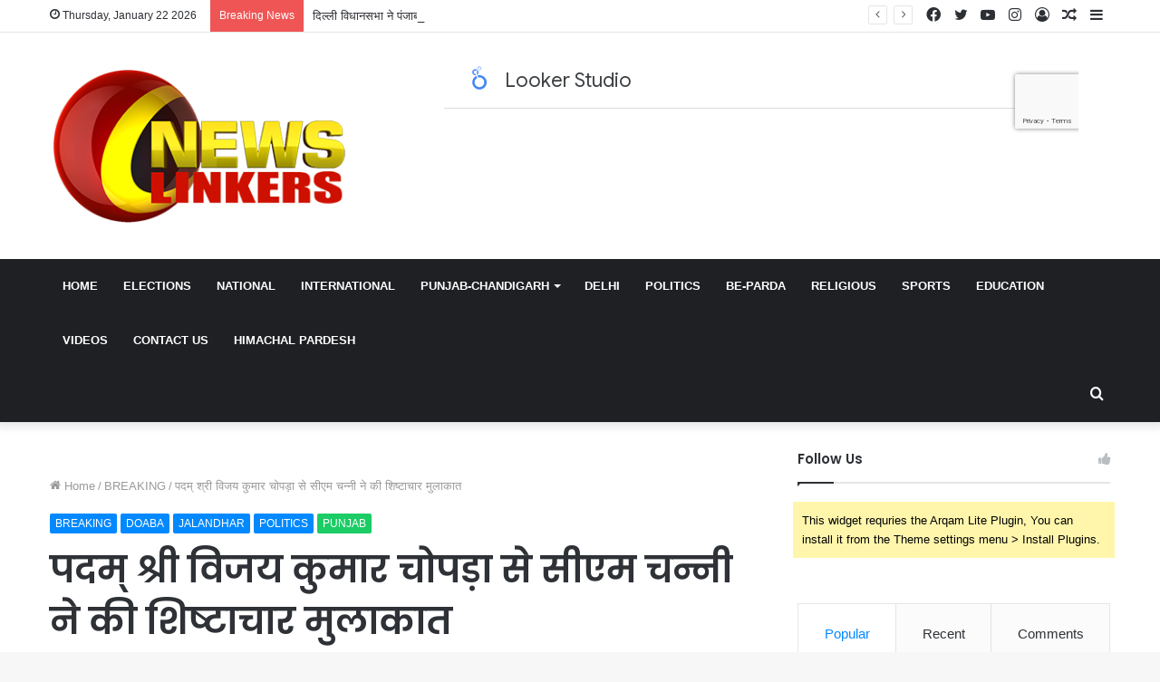

--- FILE ---
content_type: text/html; charset=UTF-8
request_url: https://www.newslinkers.com/padam-shri-vijay-chopra-cm-channi/
body_size: 34315
content:
<!DOCTYPE html>
<html dir="ltr" lang="en-US" prefix="og: https://ogp.me/ns#" class="" data-skin="light" prefix="og: http://ogp.me/ns#">
<head>
	<meta charset="UTF-8" />
	<link rel="profile" href="http://gmpg.org/xfn/11" />
	<title>पदम् श्री विजय कुमार चोपड़ा से सीएम चन्नी ने की शिष्टाचार मुलाकात - News Linkers</title>
<style>
#wpadminbar #wp-admin-bar-wccp_free_top_button .ab-icon:before {
	content: "\f160";
	color: #02CA02;
	top: 3px;
}
#wpadminbar #wp-admin-bar-wccp_free_top_button .ab-icon {
	transform: rotate(45deg);
}
</style>

		<!-- All in One SEO 4.8.8 - aioseo.com -->
	<meta name="description" content="जालंधर (हितेश सूरी) : गतदिवस पंजाब के मुख्यमंत्री चरणजीत सिंह चन्नी ने पंजाब केसरी पत्र समूह के मुख्य संपादक पदम् श्री विजय चोपड़ा व समस्त पंजाब केसरी परिवार से उनके निवास स्थान पर शिष्टाचार मुलाकात की। बता दे कि सीएम चन्नी ने कल सुबह मोरिंडा से सरकारी हैलीकॉप्टर में पी.ए.पी. हैलीपैड पर पहुंचे थे तथा" />
	<meta name="robots" content="max-image-preview:large" />
	<meta name="author" content="News Linkers"/>
	<link rel="canonical" href="https://www.newslinkers.com/padam-shri-vijay-chopra-cm-channi/" />
	<meta name="generator" content="All in One SEO (AIOSEO) 4.8.8" />
		<meta property="og:locale" content="en_US" />
		<meta property="og:site_name" content="News Linkers -" />
		<meta property="og:type" content="article" />
		<meta property="og:title" content="पदम् श्री विजय कुमार चोपड़ा से सीएम चन्नी ने की शिष्टाचार मुलाकात - News Linkers" />
		<meta property="og:description" content="जालंधर (हितेश सूरी) : गतदिवस पंजाब के मुख्यमंत्री चरणजीत सिंह चन्नी ने पंजाब केसरी पत्र समूह के मुख्य संपादक पदम् श्री विजय चोपड़ा व समस्त पंजाब केसरी परिवार से उनके निवास स्थान पर शिष्टाचार मुलाकात की। बता दे कि सीएम चन्नी ने कल सुबह मोरिंडा से सरकारी हैलीकॉप्टर में पी.ए.पी. हैलीपैड पर पहुंचे थे तथा" />
		<meta property="og:url" content="https://www.newslinkers.com/padam-shri-vijay-chopra-cm-channi/" />
		<meta property="article:published_time" content="2021-11-01T06:39:08+00:00" />
		<meta property="article:modified_time" content="2021-11-01T06:49:50+00:00" />
		<meta name="twitter:card" content="summary_large_image" />
		<meta name="twitter:title" content="पदम् श्री विजय कुमार चोपड़ा से सीएम चन्नी ने की शिष्टाचार मुलाकात - News Linkers" />
		<meta name="twitter:description" content="जालंधर (हितेश सूरी) : गतदिवस पंजाब के मुख्यमंत्री चरणजीत सिंह चन्नी ने पंजाब केसरी पत्र समूह के मुख्य संपादक पदम् श्री विजय चोपड़ा व समस्त पंजाब केसरी परिवार से उनके निवास स्थान पर शिष्टाचार मुलाकात की। बता दे कि सीएम चन्नी ने कल सुबह मोरिंडा से सरकारी हैलीकॉप्टर में पी.ए.पी. हैलीपैड पर पहुंचे थे तथा" />
		<script type="application/ld+json" class="aioseo-schema">
			{"@context":"https:\/\/schema.org","@graph":[{"@type":"BlogPosting","@id":"https:\/\/www.newslinkers.com\/padam-shri-vijay-chopra-cm-channi\/#blogposting","name":"\u092a\u0926\u092e\u094d \u0936\u094d\u0930\u0940 \u0935\u093f\u091c\u092f \u0915\u0941\u092e\u093e\u0930 \u091a\u094b\u092a\u095c\u093e \u0938\u0947 \u0938\u0940\u090f\u092e \u091a\u0928\u094d\u0928\u0940 \u0928\u0947 \u0915\u0940 \u0936\u093f\u0937\u094d\u091f\u093e\u091a\u093e\u0930 \u092e\u0941\u0932\u093e\u0915\u093e\u0924 - News Linkers","headline":"\u092a\u0926\u092e\u094d \u0936\u094d\u0930\u0940 \u0935\u093f\u091c\u092f \u0915\u0941\u092e\u093e\u0930 \u091a\u094b\u092a\u095c\u093e \u0938\u0947 \u0938\u0940\u090f\u092e \u091a\u0928\u094d\u0928\u0940 \u0928\u0947 \u0915\u0940 \u0936\u093f\u0937\u094d\u091f\u093e\u091a\u093e\u0930 \u092e\u0941\u0932\u093e\u0915\u093e\u0924","author":{"@id":"https:\/\/www.newslinkers.com\/author\/news-linkers\/#author"},"publisher":{"@id":"https:\/\/www.newslinkers.com\/#organization"},"image":{"@type":"ImageObject","url":"https:\/\/www.newslinkers.com\/wp-content\/uploads\/2021\/11\/PicsArt_11-01-12.17.56.png","width":363,"height":279},"datePublished":"2021-11-01T06:39:08+05:30","dateModified":"2021-11-01T06:49:50+05:30","inLanguage":"en-US","mainEntityOfPage":{"@id":"https:\/\/www.newslinkers.com\/padam-shri-vijay-chopra-cm-channi\/#webpage"},"isPartOf":{"@id":"https:\/\/www.newslinkers.com\/padam-shri-vijay-chopra-cm-channi\/#webpage"},"articleSection":"BREAKING, DOABA, JALANDHAR, POLITICS, PUNJAB, #Hindi News, #News Linkers, #Punjab Hindi News, Charanjit Singh Channi, CM Punjab, Hind Samachar, Jag Bani, Padam Shri Vijay Kumar Chopra, Print Media, Punjab Kesari"},{"@type":"BreadcrumbList","@id":"https:\/\/www.newslinkers.com\/padam-shri-vijay-chopra-cm-channi\/#breadcrumblist","itemListElement":[{"@type":"ListItem","@id":"https:\/\/www.newslinkers.com#listItem","position":1,"name":"Home","item":"https:\/\/www.newslinkers.com","nextItem":{"@type":"ListItem","@id":"https:\/\/www.newslinkers.com\/category\/punjab\/#listItem","name":"PUNJAB"}},{"@type":"ListItem","@id":"https:\/\/www.newslinkers.com\/category\/punjab\/#listItem","position":2,"name":"PUNJAB","item":"https:\/\/www.newslinkers.com\/category\/punjab\/","nextItem":{"@type":"ListItem","@id":"https:\/\/www.newslinkers.com\/category\/punjab\/doaba\/#listItem","name":"DOABA"},"previousItem":{"@type":"ListItem","@id":"https:\/\/www.newslinkers.com#listItem","name":"Home"}},{"@type":"ListItem","@id":"https:\/\/www.newslinkers.com\/category\/punjab\/doaba\/#listItem","position":3,"name":"DOABA","item":"https:\/\/www.newslinkers.com\/category\/punjab\/doaba\/","nextItem":{"@type":"ListItem","@id":"https:\/\/www.newslinkers.com\/category\/punjab\/doaba\/jalandhar\/#listItem","name":"JALANDHAR"},"previousItem":{"@type":"ListItem","@id":"https:\/\/www.newslinkers.com\/category\/punjab\/#listItem","name":"PUNJAB"}},{"@type":"ListItem","@id":"https:\/\/www.newslinkers.com\/category\/punjab\/doaba\/jalandhar\/#listItem","position":4,"name":"JALANDHAR","item":"https:\/\/www.newslinkers.com\/category\/punjab\/doaba\/jalandhar\/","nextItem":{"@type":"ListItem","@id":"https:\/\/www.newslinkers.com\/padam-shri-vijay-chopra-cm-channi\/#listItem","name":"\u092a\u0926\u092e\u094d \u0936\u094d\u0930\u0940 \u0935\u093f\u091c\u092f \u0915\u0941\u092e\u093e\u0930 \u091a\u094b\u092a\u095c\u093e \u0938\u0947 \u0938\u0940\u090f\u092e \u091a\u0928\u094d\u0928\u0940 \u0928\u0947 \u0915\u0940 \u0936\u093f\u0937\u094d\u091f\u093e\u091a\u093e\u0930 \u092e\u0941\u0932\u093e\u0915\u093e\u0924"},"previousItem":{"@type":"ListItem","@id":"https:\/\/www.newslinkers.com\/category\/punjab\/doaba\/#listItem","name":"DOABA"}},{"@type":"ListItem","@id":"https:\/\/www.newslinkers.com\/padam-shri-vijay-chopra-cm-channi\/#listItem","position":5,"name":"\u092a\u0926\u092e\u094d \u0936\u094d\u0930\u0940 \u0935\u093f\u091c\u092f \u0915\u0941\u092e\u093e\u0930 \u091a\u094b\u092a\u095c\u093e \u0938\u0947 \u0938\u0940\u090f\u092e \u091a\u0928\u094d\u0928\u0940 \u0928\u0947 \u0915\u0940 \u0936\u093f\u0937\u094d\u091f\u093e\u091a\u093e\u0930 \u092e\u0941\u0932\u093e\u0915\u093e\u0924","previousItem":{"@type":"ListItem","@id":"https:\/\/www.newslinkers.com\/category\/punjab\/doaba\/jalandhar\/#listItem","name":"JALANDHAR"}}]},{"@type":"Organization","@id":"https:\/\/www.newslinkers.com\/#organization","name":"News Linkers","url":"https:\/\/www.newslinkers.com\/"},{"@type":"Person","@id":"https:\/\/www.newslinkers.com\/author\/news-linkers\/#author","url":"https:\/\/www.newslinkers.com\/author\/news-linkers\/","name":"News Linkers","image":{"@type":"ImageObject","@id":"https:\/\/www.newslinkers.com\/padam-shri-vijay-chopra-cm-channi\/#authorImage","url":"https:\/\/secure.gravatar.com\/avatar\/bdb1d7d005469d08a7b3c65007e07051?s=96&d=mm&r=g","width":96,"height":96,"caption":"News Linkers"}},{"@type":"WebPage","@id":"https:\/\/www.newslinkers.com\/padam-shri-vijay-chopra-cm-channi\/#webpage","url":"https:\/\/www.newslinkers.com\/padam-shri-vijay-chopra-cm-channi\/","name":"\u092a\u0926\u092e\u094d \u0936\u094d\u0930\u0940 \u0935\u093f\u091c\u092f \u0915\u0941\u092e\u093e\u0930 \u091a\u094b\u092a\u095c\u093e \u0938\u0947 \u0938\u0940\u090f\u092e \u091a\u0928\u094d\u0928\u0940 \u0928\u0947 \u0915\u0940 \u0936\u093f\u0937\u094d\u091f\u093e\u091a\u093e\u0930 \u092e\u0941\u0932\u093e\u0915\u093e\u0924 - News Linkers","description":"\u091c\u093e\u0932\u0902\u0927\u0930 (\u0939\u093f\u0924\u0947\u0936 \u0938\u0942\u0930\u0940) : \u0917\u0924\u0926\u093f\u0935\u0938 \u092a\u0902\u091c\u093e\u092c \u0915\u0947 \u092e\u0941\u0916\u094d\u092f\u092e\u0902\u0924\u094d\u0930\u0940 \u091a\u0930\u0923\u091c\u0940\u0924 \u0938\u093f\u0902\u0939 \u091a\u0928\u094d\u0928\u0940 \u0928\u0947 \u092a\u0902\u091c\u093e\u092c \u0915\u0947\u0938\u0930\u0940 \u092a\u0924\u094d\u0930 \u0938\u092e\u0942\u0939 \u0915\u0947 \u092e\u0941\u0916\u094d\u092f \u0938\u0902\u092a\u093e\u0926\u0915 \u092a\u0926\u092e\u094d \u0936\u094d\u0930\u0940 \u0935\u093f\u091c\u092f \u091a\u094b\u092a\u0921\u093c\u093e \u0935 \u0938\u092e\u0938\u094d\u0924 \u092a\u0902\u091c\u093e\u092c \u0915\u0947\u0938\u0930\u0940 \u092a\u0930\u093f\u0935\u093e\u0930 \u0938\u0947 \u0909\u0928\u0915\u0947 \u0928\u093f\u0935\u093e\u0938 \u0938\u094d\u0925\u093e\u0928 \u092a\u0930 \u0936\u093f\u0937\u094d\u091f\u093e\u091a\u093e\u0930 \u092e\u0941\u0932\u093e\u0915\u093e\u0924 \u0915\u0940\u0964 \u092c\u0924\u093e \u0926\u0947 \u0915\u093f \u0938\u0940\u090f\u092e \u091a\u0928\u094d\u0928\u0940 \u0928\u0947 \u0915\u0932 \u0938\u0941\u092c\u0939 \u092e\u094b\u0930\u093f\u0902\u0921\u093e \u0938\u0947 \u0938\u0930\u0915\u093e\u0930\u0940 \u0939\u0948\u0932\u0940\u0915\u0949\u092a\u094d\u091f\u0930 \u092e\u0947\u0902 \u092a\u0940.\u090f.\u092a\u0940. \u0939\u0948\u0932\u0940\u092a\u0948\u0921 \u092a\u0930 \u092a\u0939\u0941\u0902\u091a\u0947 \u0925\u0947 \u0924\u0925\u093e","inLanguage":"en-US","isPartOf":{"@id":"https:\/\/www.newslinkers.com\/#website"},"breadcrumb":{"@id":"https:\/\/www.newslinkers.com\/padam-shri-vijay-chopra-cm-channi\/#breadcrumblist"},"author":{"@id":"https:\/\/www.newslinkers.com\/author\/news-linkers\/#author"},"creator":{"@id":"https:\/\/www.newslinkers.com\/author\/news-linkers\/#author"},"image":{"@type":"ImageObject","url":"https:\/\/www.newslinkers.com\/wp-content\/uploads\/2021\/11\/PicsArt_11-01-12.17.56.png","@id":"https:\/\/www.newslinkers.com\/padam-shri-vijay-chopra-cm-channi\/#mainImage","width":363,"height":279},"primaryImageOfPage":{"@id":"https:\/\/www.newslinkers.com\/padam-shri-vijay-chopra-cm-channi\/#mainImage"},"datePublished":"2021-11-01T06:39:08+05:30","dateModified":"2021-11-01T06:49:50+05:30"},{"@type":"WebSite","@id":"https:\/\/www.newslinkers.com\/#website","url":"https:\/\/www.newslinkers.com\/","name":"News Linkers","inLanguage":"en-US","publisher":{"@id":"https:\/\/www.newslinkers.com\/#organization"}}]}
		</script>
		<!-- All in One SEO -->

<link rel="alternate" type="application/rss+xml" title="News Linkers &raquo; Feed" href="https://www.newslinkers.com/feed/" />
<link rel="alternate" type="application/rss+xml" title="News Linkers &raquo; Comments Feed" href="https://www.newslinkers.com/comments/feed/" />
<link rel="alternate" type="application/rss+xml" title="News Linkers &raquo; पदम् श्री विजय कुमार चोपड़ा से सीएम चन्नी ने की शिष्टाचार मुलाकात Comments Feed" href="https://www.newslinkers.com/padam-shri-vijay-chopra-cm-channi/feed/" />

<meta property="og:title" content="पदम् श्री विजय कुमार चोपड़ा से सीएम चन्नी ने की शिष्टाचार मुलाकात - News Linkers" />
<meta property="og:type" content="article" />
<meta property="og:description" content="जालंधर (हितेश सूरी) : गतदिवस पंजाब के मुख्यमंत्री चरणजीत सिंह चन्नी ने पंजाब केसरी पत्र समूह के मुख्" />
<meta property="og:url" content="https://www.newslinkers.com/padam-shri-vijay-chopra-cm-channi/" />
<meta property="og:site_name" content="News Linkers" />
<meta property="og:image" content="https://www.newslinkers.com/wp-content/uploads/2021/11/PicsArt_11-01-12.17.56.png" />
		<!-- This site uses the Google Analytics by MonsterInsights plugin v9.9.0 - Using Analytics tracking - https://www.monsterinsights.com/ -->
		<!-- Note: MonsterInsights is not currently configured on this site. The site owner needs to authenticate with Google Analytics in the MonsterInsights settings panel. -->
					<!-- No tracking code set -->
				<!-- / Google Analytics by MonsterInsights -->
		<script type="text/javascript">
/* <![CDATA[ */
window._wpemojiSettings = {"baseUrl":"https:\/\/s.w.org\/images\/core\/emoji\/15.0.3\/72x72\/","ext":".png","svgUrl":"https:\/\/s.w.org\/images\/core\/emoji\/15.0.3\/svg\/","svgExt":".svg","source":{"concatemoji":"https:\/\/www.newslinkers.com\/wp-includes\/js\/wp-emoji-release.min.js?ver=6.7"}};
/*! This file is auto-generated */
!function(i,n){var o,s,e;function c(e){try{var t={supportTests:e,timestamp:(new Date).valueOf()};sessionStorage.setItem(o,JSON.stringify(t))}catch(e){}}function p(e,t,n){e.clearRect(0,0,e.canvas.width,e.canvas.height),e.fillText(t,0,0);var t=new Uint32Array(e.getImageData(0,0,e.canvas.width,e.canvas.height).data),r=(e.clearRect(0,0,e.canvas.width,e.canvas.height),e.fillText(n,0,0),new Uint32Array(e.getImageData(0,0,e.canvas.width,e.canvas.height).data));return t.every(function(e,t){return e===r[t]})}function u(e,t,n){switch(t){case"flag":return n(e,"\ud83c\udff3\ufe0f\u200d\u26a7\ufe0f","\ud83c\udff3\ufe0f\u200b\u26a7\ufe0f")?!1:!n(e,"\ud83c\uddfa\ud83c\uddf3","\ud83c\uddfa\u200b\ud83c\uddf3")&&!n(e,"\ud83c\udff4\udb40\udc67\udb40\udc62\udb40\udc65\udb40\udc6e\udb40\udc67\udb40\udc7f","\ud83c\udff4\u200b\udb40\udc67\u200b\udb40\udc62\u200b\udb40\udc65\u200b\udb40\udc6e\u200b\udb40\udc67\u200b\udb40\udc7f");case"emoji":return!n(e,"\ud83d\udc26\u200d\u2b1b","\ud83d\udc26\u200b\u2b1b")}return!1}function f(e,t,n){var r="undefined"!=typeof WorkerGlobalScope&&self instanceof WorkerGlobalScope?new OffscreenCanvas(300,150):i.createElement("canvas"),a=r.getContext("2d",{willReadFrequently:!0}),o=(a.textBaseline="top",a.font="600 32px Arial",{});return e.forEach(function(e){o[e]=t(a,e,n)}),o}function t(e){var t=i.createElement("script");t.src=e,t.defer=!0,i.head.appendChild(t)}"undefined"!=typeof Promise&&(o="wpEmojiSettingsSupports",s=["flag","emoji"],n.supports={everything:!0,everythingExceptFlag:!0},e=new Promise(function(e){i.addEventListener("DOMContentLoaded",e,{once:!0})}),new Promise(function(t){var n=function(){try{var e=JSON.parse(sessionStorage.getItem(o));if("object"==typeof e&&"number"==typeof e.timestamp&&(new Date).valueOf()<e.timestamp+604800&&"object"==typeof e.supportTests)return e.supportTests}catch(e){}return null}();if(!n){if("undefined"!=typeof Worker&&"undefined"!=typeof OffscreenCanvas&&"undefined"!=typeof URL&&URL.createObjectURL&&"undefined"!=typeof Blob)try{var e="postMessage("+f.toString()+"("+[JSON.stringify(s),u.toString(),p.toString()].join(",")+"));",r=new Blob([e],{type:"text/javascript"}),a=new Worker(URL.createObjectURL(r),{name:"wpTestEmojiSupports"});return void(a.onmessage=function(e){c(n=e.data),a.terminate(),t(n)})}catch(e){}c(n=f(s,u,p))}t(n)}).then(function(e){for(var t in e)n.supports[t]=e[t],n.supports.everything=n.supports.everything&&n.supports[t],"flag"!==t&&(n.supports.everythingExceptFlag=n.supports.everythingExceptFlag&&n.supports[t]);n.supports.everythingExceptFlag=n.supports.everythingExceptFlag&&!n.supports.flag,n.DOMReady=!1,n.readyCallback=function(){n.DOMReady=!0}}).then(function(){return e}).then(function(){var e;n.supports.everything||(n.readyCallback(),(e=n.source||{}).concatemoji?t(e.concatemoji):e.wpemoji&&e.twemoji&&(t(e.twemoji),t(e.wpemoji)))}))}((window,document),window._wpemojiSettings);
/* ]]> */
</script>
<!-- newslinkers.com is managing ads with Advanced Ads 1.50.0 --><script id="newsl-ready">
			window.advanced_ads_ready=function(e,a){a=a||"complete";var d=function(e){return"interactive"===a?"loading"!==e:"complete"===e};d(document.readyState)?e():document.addEventListener("readystatechange",(function(a){d(a.target.readyState)&&e()}),{once:"interactive"===a})},window.advanced_ads_ready_queue=window.advanced_ads_ready_queue||[];		</script>
		<style id='wp-emoji-styles-inline-css' type='text/css'>

	img.wp-smiley, img.emoji {
		display: inline !important;
		border: none !important;
		box-shadow: none !important;
		height: 1em !important;
		width: 1em !important;
		margin: 0 0.07em !important;
		vertical-align: -0.1em !important;
		background: none !important;
		padding: 0 !important;
	}
</style>
<link rel='stylesheet' id='wp-block-library-css' href='https://www.newslinkers.com/wp-includes/css/dist/block-library/style.min.css?ver=6.7' type='text/css' media='all' />
<style id='wp-block-library-theme-inline-css' type='text/css'>
.wp-block-audio :where(figcaption){color:#555;font-size:13px;text-align:center}.is-dark-theme .wp-block-audio :where(figcaption){color:#ffffffa6}.wp-block-audio{margin:0 0 1em}.wp-block-code{border:1px solid #ccc;border-radius:4px;font-family:Menlo,Consolas,monaco,monospace;padding:.8em 1em}.wp-block-embed :where(figcaption){color:#555;font-size:13px;text-align:center}.is-dark-theme .wp-block-embed :where(figcaption){color:#ffffffa6}.wp-block-embed{margin:0 0 1em}.blocks-gallery-caption{color:#555;font-size:13px;text-align:center}.is-dark-theme .blocks-gallery-caption{color:#ffffffa6}:root :where(.wp-block-image figcaption){color:#555;font-size:13px;text-align:center}.is-dark-theme :root :where(.wp-block-image figcaption){color:#ffffffa6}.wp-block-image{margin:0 0 1em}.wp-block-pullquote{border-bottom:4px solid;border-top:4px solid;color:currentColor;margin-bottom:1.75em}.wp-block-pullquote cite,.wp-block-pullquote footer,.wp-block-pullquote__citation{color:currentColor;font-size:.8125em;font-style:normal;text-transform:uppercase}.wp-block-quote{border-left:.25em solid;margin:0 0 1.75em;padding-left:1em}.wp-block-quote cite,.wp-block-quote footer{color:currentColor;font-size:.8125em;font-style:normal;position:relative}.wp-block-quote:where(.has-text-align-right){border-left:none;border-right:.25em solid;padding-left:0;padding-right:1em}.wp-block-quote:where(.has-text-align-center){border:none;padding-left:0}.wp-block-quote.is-large,.wp-block-quote.is-style-large,.wp-block-quote:where(.is-style-plain){border:none}.wp-block-search .wp-block-search__label{font-weight:700}.wp-block-search__button{border:1px solid #ccc;padding:.375em .625em}:where(.wp-block-group.has-background){padding:1.25em 2.375em}.wp-block-separator.has-css-opacity{opacity:.4}.wp-block-separator{border:none;border-bottom:2px solid;margin-left:auto;margin-right:auto}.wp-block-separator.has-alpha-channel-opacity{opacity:1}.wp-block-separator:not(.is-style-wide):not(.is-style-dots){width:100px}.wp-block-separator.has-background:not(.is-style-dots){border-bottom:none;height:1px}.wp-block-separator.has-background:not(.is-style-wide):not(.is-style-dots){height:2px}.wp-block-table{margin:0 0 1em}.wp-block-table td,.wp-block-table th{word-break:normal}.wp-block-table :where(figcaption){color:#555;font-size:13px;text-align:center}.is-dark-theme .wp-block-table :where(figcaption){color:#ffffffa6}.wp-block-video :where(figcaption){color:#555;font-size:13px;text-align:center}.is-dark-theme .wp-block-video :where(figcaption){color:#ffffffa6}.wp-block-video{margin:0 0 1em}:root :where(.wp-block-template-part.has-background){margin-bottom:0;margin-top:0;padding:1.25em 2.375em}
</style>
<style id='classic-theme-styles-inline-css' type='text/css'>
/*! This file is auto-generated */
.wp-block-button__link{color:#fff;background-color:#32373c;border-radius:9999px;box-shadow:none;text-decoration:none;padding:calc(.667em + 2px) calc(1.333em + 2px);font-size:1.125em}.wp-block-file__button{background:#32373c;color:#fff;text-decoration:none}
</style>
<style id='global-styles-inline-css' type='text/css'>
:root{--wp--preset--aspect-ratio--square: 1;--wp--preset--aspect-ratio--4-3: 4/3;--wp--preset--aspect-ratio--3-4: 3/4;--wp--preset--aspect-ratio--3-2: 3/2;--wp--preset--aspect-ratio--2-3: 2/3;--wp--preset--aspect-ratio--16-9: 16/9;--wp--preset--aspect-ratio--9-16: 9/16;--wp--preset--color--black: #000000;--wp--preset--color--cyan-bluish-gray: #abb8c3;--wp--preset--color--white: #ffffff;--wp--preset--color--pale-pink: #f78da7;--wp--preset--color--vivid-red: #cf2e2e;--wp--preset--color--luminous-vivid-orange: #ff6900;--wp--preset--color--luminous-vivid-amber: #fcb900;--wp--preset--color--light-green-cyan: #7bdcb5;--wp--preset--color--vivid-green-cyan: #00d084;--wp--preset--color--pale-cyan-blue: #8ed1fc;--wp--preset--color--vivid-cyan-blue: #0693e3;--wp--preset--color--vivid-purple: #9b51e0;--wp--preset--gradient--vivid-cyan-blue-to-vivid-purple: linear-gradient(135deg,rgba(6,147,227,1) 0%,rgb(155,81,224) 100%);--wp--preset--gradient--light-green-cyan-to-vivid-green-cyan: linear-gradient(135deg,rgb(122,220,180) 0%,rgb(0,208,130) 100%);--wp--preset--gradient--luminous-vivid-amber-to-luminous-vivid-orange: linear-gradient(135deg,rgba(252,185,0,1) 0%,rgba(255,105,0,1) 100%);--wp--preset--gradient--luminous-vivid-orange-to-vivid-red: linear-gradient(135deg,rgba(255,105,0,1) 0%,rgb(207,46,46) 100%);--wp--preset--gradient--very-light-gray-to-cyan-bluish-gray: linear-gradient(135deg,rgb(238,238,238) 0%,rgb(169,184,195) 100%);--wp--preset--gradient--cool-to-warm-spectrum: linear-gradient(135deg,rgb(74,234,220) 0%,rgb(151,120,209) 20%,rgb(207,42,186) 40%,rgb(238,44,130) 60%,rgb(251,105,98) 80%,rgb(254,248,76) 100%);--wp--preset--gradient--blush-light-purple: linear-gradient(135deg,rgb(255,206,236) 0%,rgb(152,150,240) 100%);--wp--preset--gradient--blush-bordeaux: linear-gradient(135deg,rgb(254,205,165) 0%,rgb(254,45,45) 50%,rgb(107,0,62) 100%);--wp--preset--gradient--luminous-dusk: linear-gradient(135deg,rgb(255,203,112) 0%,rgb(199,81,192) 50%,rgb(65,88,208) 100%);--wp--preset--gradient--pale-ocean: linear-gradient(135deg,rgb(255,245,203) 0%,rgb(182,227,212) 50%,rgb(51,167,181) 100%);--wp--preset--gradient--electric-grass: linear-gradient(135deg,rgb(202,248,128) 0%,rgb(113,206,126) 100%);--wp--preset--gradient--midnight: linear-gradient(135deg,rgb(2,3,129) 0%,rgb(40,116,252) 100%);--wp--preset--font-size--small: 13px;--wp--preset--font-size--medium: 20px;--wp--preset--font-size--large: 36px;--wp--preset--font-size--x-large: 42px;--wp--preset--spacing--20: 0.44rem;--wp--preset--spacing--30: 0.67rem;--wp--preset--spacing--40: 1rem;--wp--preset--spacing--50: 1.5rem;--wp--preset--spacing--60: 2.25rem;--wp--preset--spacing--70: 3.38rem;--wp--preset--spacing--80: 5.06rem;--wp--preset--shadow--natural: 6px 6px 9px rgba(0, 0, 0, 0.2);--wp--preset--shadow--deep: 12px 12px 50px rgba(0, 0, 0, 0.4);--wp--preset--shadow--sharp: 6px 6px 0px rgba(0, 0, 0, 0.2);--wp--preset--shadow--outlined: 6px 6px 0px -3px rgba(255, 255, 255, 1), 6px 6px rgba(0, 0, 0, 1);--wp--preset--shadow--crisp: 6px 6px 0px rgba(0, 0, 0, 1);}:where(.is-layout-flex){gap: 0.5em;}:where(.is-layout-grid){gap: 0.5em;}body .is-layout-flex{display: flex;}.is-layout-flex{flex-wrap: wrap;align-items: center;}.is-layout-flex > :is(*, div){margin: 0;}body .is-layout-grid{display: grid;}.is-layout-grid > :is(*, div){margin: 0;}:where(.wp-block-columns.is-layout-flex){gap: 2em;}:where(.wp-block-columns.is-layout-grid){gap: 2em;}:where(.wp-block-post-template.is-layout-flex){gap: 1.25em;}:where(.wp-block-post-template.is-layout-grid){gap: 1.25em;}.has-black-color{color: var(--wp--preset--color--black) !important;}.has-cyan-bluish-gray-color{color: var(--wp--preset--color--cyan-bluish-gray) !important;}.has-white-color{color: var(--wp--preset--color--white) !important;}.has-pale-pink-color{color: var(--wp--preset--color--pale-pink) !important;}.has-vivid-red-color{color: var(--wp--preset--color--vivid-red) !important;}.has-luminous-vivid-orange-color{color: var(--wp--preset--color--luminous-vivid-orange) !important;}.has-luminous-vivid-amber-color{color: var(--wp--preset--color--luminous-vivid-amber) !important;}.has-light-green-cyan-color{color: var(--wp--preset--color--light-green-cyan) !important;}.has-vivid-green-cyan-color{color: var(--wp--preset--color--vivid-green-cyan) !important;}.has-pale-cyan-blue-color{color: var(--wp--preset--color--pale-cyan-blue) !important;}.has-vivid-cyan-blue-color{color: var(--wp--preset--color--vivid-cyan-blue) !important;}.has-vivid-purple-color{color: var(--wp--preset--color--vivid-purple) !important;}.has-black-background-color{background-color: var(--wp--preset--color--black) !important;}.has-cyan-bluish-gray-background-color{background-color: var(--wp--preset--color--cyan-bluish-gray) !important;}.has-white-background-color{background-color: var(--wp--preset--color--white) !important;}.has-pale-pink-background-color{background-color: var(--wp--preset--color--pale-pink) !important;}.has-vivid-red-background-color{background-color: var(--wp--preset--color--vivid-red) !important;}.has-luminous-vivid-orange-background-color{background-color: var(--wp--preset--color--luminous-vivid-orange) !important;}.has-luminous-vivid-amber-background-color{background-color: var(--wp--preset--color--luminous-vivid-amber) !important;}.has-light-green-cyan-background-color{background-color: var(--wp--preset--color--light-green-cyan) !important;}.has-vivid-green-cyan-background-color{background-color: var(--wp--preset--color--vivid-green-cyan) !important;}.has-pale-cyan-blue-background-color{background-color: var(--wp--preset--color--pale-cyan-blue) !important;}.has-vivid-cyan-blue-background-color{background-color: var(--wp--preset--color--vivid-cyan-blue) !important;}.has-vivid-purple-background-color{background-color: var(--wp--preset--color--vivid-purple) !important;}.has-black-border-color{border-color: var(--wp--preset--color--black) !important;}.has-cyan-bluish-gray-border-color{border-color: var(--wp--preset--color--cyan-bluish-gray) !important;}.has-white-border-color{border-color: var(--wp--preset--color--white) !important;}.has-pale-pink-border-color{border-color: var(--wp--preset--color--pale-pink) !important;}.has-vivid-red-border-color{border-color: var(--wp--preset--color--vivid-red) !important;}.has-luminous-vivid-orange-border-color{border-color: var(--wp--preset--color--luminous-vivid-orange) !important;}.has-luminous-vivid-amber-border-color{border-color: var(--wp--preset--color--luminous-vivid-amber) !important;}.has-light-green-cyan-border-color{border-color: var(--wp--preset--color--light-green-cyan) !important;}.has-vivid-green-cyan-border-color{border-color: var(--wp--preset--color--vivid-green-cyan) !important;}.has-pale-cyan-blue-border-color{border-color: var(--wp--preset--color--pale-cyan-blue) !important;}.has-vivid-cyan-blue-border-color{border-color: var(--wp--preset--color--vivid-cyan-blue) !important;}.has-vivid-purple-border-color{border-color: var(--wp--preset--color--vivid-purple) !important;}.has-vivid-cyan-blue-to-vivid-purple-gradient-background{background: var(--wp--preset--gradient--vivid-cyan-blue-to-vivid-purple) !important;}.has-light-green-cyan-to-vivid-green-cyan-gradient-background{background: var(--wp--preset--gradient--light-green-cyan-to-vivid-green-cyan) !important;}.has-luminous-vivid-amber-to-luminous-vivid-orange-gradient-background{background: var(--wp--preset--gradient--luminous-vivid-amber-to-luminous-vivid-orange) !important;}.has-luminous-vivid-orange-to-vivid-red-gradient-background{background: var(--wp--preset--gradient--luminous-vivid-orange-to-vivid-red) !important;}.has-very-light-gray-to-cyan-bluish-gray-gradient-background{background: var(--wp--preset--gradient--very-light-gray-to-cyan-bluish-gray) !important;}.has-cool-to-warm-spectrum-gradient-background{background: var(--wp--preset--gradient--cool-to-warm-spectrum) !important;}.has-blush-light-purple-gradient-background{background: var(--wp--preset--gradient--blush-light-purple) !important;}.has-blush-bordeaux-gradient-background{background: var(--wp--preset--gradient--blush-bordeaux) !important;}.has-luminous-dusk-gradient-background{background: var(--wp--preset--gradient--luminous-dusk) !important;}.has-pale-ocean-gradient-background{background: var(--wp--preset--gradient--pale-ocean) !important;}.has-electric-grass-gradient-background{background: var(--wp--preset--gradient--electric-grass) !important;}.has-midnight-gradient-background{background: var(--wp--preset--gradient--midnight) !important;}.has-small-font-size{font-size: var(--wp--preset--font-size--small) !important;}.has-medium-font-size{font-size: var(--wp--preset--font-size--medium) !important;}.has-large-font-size{font-size: var(--wp--preset--font-size--large) !important;}.has-x-large-font-size{font-size: var(--wp--preset--font-size--x-large) !important;}
:where(.wp-block-post-template.is-layout-flex){gap: 1.25em;}:where(.wp-block-post-template.is-layout-grid){gap: 1.25em;}
:where(.wp-block-columns.is-layout-flex){gap: 2em;}:where(.wp-block-columns.is-layout-grid){gap: 2em;}
:root :where(.wp-block-pullquote){font-size: 1.5em;line-height: 1.6;}
</style>
<link rel='stylesheet' id='taqyeem-buttons-style-css' href='https://www.newslinkers.com/wp-content/plugins/taqyeem-buttons/assets/style.css?ver=6.7' type='text/css' media='all' />
<link rel='stylesheet' id='tie-css-base-css' href='https://www.newslinkers.com/wp-content/themes/jannah/assets/css/base.min.css?ver=5.0.9' type='text/css' media='all' />
<link rel='stylesheet' id='tie-css-styles-css' href='https://www.newslinkers.com/wp-content/themes/jannah/assets/css/style.min.css?ver=5.0.9' type='text/css' media='all' />
<link rel='stylesheet' id='tie-css-widgets-css' href='https://www.newslinkers.com/wp-content/themes/jannah/assets/css/widgets.min.css?ver=5.0.9' type='text/css' media='all' />
<link rel='stylesheet' id='tie-css-helpers-css' href='https://www.newslinkers.com/wp-content/themes/jannah/assets/css/helpers.min.css?ver=5.0.9' type='text/css' media='all' />
<link rel='stylesheet' id='tie-fontawesome5-css' href='https://www.newslinkers.com/wp-content/themes/jannah/assets/css/fontawesome.css?ver=5.0.9' type='text/css' media='all' />
<link rel='stylesheet' id='tie-css-ilightbox-css' href='https://www.newslinkers.com/wp-content/themes/jannah/assets/ilightbox/dark-skin/skin.css?ver=5.0.9' type='text/css' media='all' />
<link rel='stylesheet' id='tie-css-single-css' href='https://www.newslinkers.com/wp-content/themes/jannah/assets/css/single.min.css?ver=5.0.9' type='text/css' media='all' />
<link rel='stylesheet' id='tie-css-print-css' href='https://www.newslinkers.com/wp-content/themes/jannah/assets/css/print.css?ver=5.0.9' type='text/css' media='print' />
<link rel='stylesheet' id='taqyeem-styles-css' href='https://www.newslinkers.com/wp-content/themes/jannah/assets/css/plugins/taqyeem.min.css?ver=5.0.9' type='text/css' media='all' />
<link rel='stylesheet' id='tie-theme-child-css-css' href='https://www.newslinkers.com/wp-content/themes/jannah-child/style.css?ver=6.7' type='text/css' media='all' />
<style id='tie-theme-child-css-inline-css' type='text/css'>
.wf-active .logo-text,.wf-active h1,.wf-active h2,.wf-active h3,.wf-active h4,.wf-active h5,.wf-active h6,.wf-active .the-subtitle{font-family: 'Poppins';}#logo.text-logo .logo-text{line-height: 2;}#top-nav .top-menu > ul ul li a{font-weight: 500;text-transform: capitalize;}#main-nav .main-menu > ul > li > a{text-transform: capitalize;}#tie-body{background-image: url(https://www.newslinkers.com/wp-content/themes/jannah/assets/images/patterns/body-bg1.png);}.tie-cat-2,.tie-cat-item-2 > span{background-color:#f2c204 !important;color:#FFFFFF !important;}.tie-cat-2:after{border-top-color:#f2c204 !important;}.tie-cat-2:hover{background-color:#d4a400 !important;}.tie-cat-2:hover:after{border-top-color:#d4a400 !important;}.tie-cat-11,.tie-cat-item-11 > span{background-color:#2ecc71 !important;color:#FFFFFF !important;}.tie-cat-11:after{border-top-color:#2ecc71 !important;}.tie-cat-11:hover{background-color:#10ae53 !important;}.tie-cat-11:hover:after{border-top-color:#10ae53 !important;}.tie-cat-16,.tie-cat-item-16 > span{background-color:#9b59b6 !important;color:#FFFFFF !important;}.tie-cat-16:after{border-top-color:#9b59b6 !important;}.tie-cat-16:hover{background-color:#7d3b98 !important;}.tie-cat-16:hover:after{border-top-color:#7d3b98 !important;}.tie-cat-17,.tie-cat-item-17 > span{background-color:#34495e !important;color:#FFFFFF !important;}.tie-cat-17:after{border-top-color:#34495e !important;}.tie-cat-17:hover{background-color:#162b40 !important;}.tie-cat-17:hover:after{border-top-color:#162b40 !important;}.tie-cat-19,.tie-cat-item-19 > span{background-color:#1acc64 !important;color:#FFFFFF !important;}.tie-cat-19:after{border-top-color:#1acc64 !important;}.tie-cat-19:hover{background-color:#00ae46 !important;}.tie-cat-19:hover:after{border-top-color:#00ae46 !important;}.tie-cat-20,.tie-cat-item-20 > span{background-color:#4CAF50 !important;color:#FFFFFF !important;}.tie-cat-20:after{border-top-color:#4CAF50 !important;}.tie-cat-20:hover{background-color:#2e9132 !important;}.tie-cat-20:hover:after{border-top-color:#2e9132 !important;}.tie-cat-31,.tie-cat-item-31 > span{background-color:#e8210b !important;color:#FFFFFF !important;}.tie-cat-31:after{border-top-color:#e8210b !important;}.tie-cat-31:hover{background-color:#ca0300 !important;}.tie-cat-31:hover:after{border-top-color:#ca0300 !important;}.tie-cat-39,.tie-cat-item-39 > span{background-color:#ff8c00 !important;color:#FFFFFF !important;}.tie-cat-39:after{border-top-color:#ff8c00 !important;}.tie-cat-39:hover{background-color:#e16e00 !important;}.tie-cat-39:hover:after{border-top-color:#e16e00 !important;}.tie-cat-105,.tie-cat-item-105 > span{background-color:#ff8c00 !important;color:#FFFFFF !important;}.tie-cat-105:after{border-top-color:#ff8c00 !important;}.tie-cat-105:hover{background-color:#e16e00 !important;}.tie-cat-105:hover:after{border-top-color:#e16e00 !important;}.tie-cat-26,.tie-cat-item-26 > span{background-color:#000000 !important;color:#FFFFFF !important;}.tie-cat-26:after{border-top-color:#000000 !important;}.tie-cat-26:hover{background-color:#000000 !important;}.tie-cat-26:hover:after{border-top-color:#000000 !important;}.tie-cat-447,.tie-cat-item-447 > span{background-color:#e81700 !important;color:#FFFFFF !important;}.tie-cat-447:after{border-top-color:#e81700 !important;}.tie-cat-447:hover{background-color:#ca0000 !important;}.tie-cat-447:hover:after{border-top-color:#ca0000 !important;}@media (max-width: 991px){.side-aside.dark-skin{background: #2f88d6;background: -webkit-linear-gradient(135deg,#5933a2,#2f88d6 );background: -moz-linear-gradient(135deg,#5933a2,#2f88d6 );background: -o-linear-gradient(135deg,#5933a2,#2f88d6 );background: linear-gradient(135deg,#2f88d6,#5933a2 );}}.entry { line-height: 26px; font-size: 18px !important;}
</style>
<script type="text/javascript" src="https://www.newslinkers.com/wp-includes/js/jquery/jquery.min.js?ver=3.7.1" id="jquery-core-js"></script>
<script type="text/javascript" src="https://www.newslinkers.com/wp-includes/js/jquery/jquery-migrate.min.js?ver=3.4.1" id="jquery-migrate-js"></script>
<link rel="https://api.w.org/" href="https://www.newslinkers.com/wp-json/" /><link rel="alternate" title="JSON" type="application/json" href="https://www.newslinkers.com/wp-json/wp/v2/posts/8843" /><link rel="EditURI" type="application/rsd+xml" title="RSD" href="https://www.newslinkers.com/xmlrpc.php?rsd" />
<meta name="generator" content="WordPress 6.7" />
<link rel='shortlink' href='https://www.newslinkers.com/?p=8843' />
<link rel="alternate" title="oEmbed (JSON)" type="application/json+oembed" href="https://www.newslinkers.com/wp-json/oembed/1.0/embed?url=https%3A%2F%2Fwww.newslinkers.com%2Fpadam-shri-vijay-chopra-cm-channi%2F" />
<link rel="alternate" title="oEmbed (XML)" type="text/xml+oembed" href="https://www.newslinkers.com/wp-json/oembed/1.0/embed?url=https%3A%2F%2Fwww.newslinkers.com%2Fpadam-shri-vijay-chopra-cm-channi%2F&#038;format=xml" />
<script type='text/javascript'>
/* <![CDATA[ */
var taqyeem = {"ajaxurl":"https://www.newslinkers.com/wp-admin/admin-ajax.php" , "your_rating":"Your Rating:"};
/* ]]> */
</script>

<script id="wpcp_disable_selection" type="text/javascript">
var image_save_msg='You are not allowed to save images!';
	var no_menu_msg='Context Menu disabled!';
	var smessage = "Content is protected !!";

function disableEnterKey(e)
{
	var elemtype = e.target.tagName;
	
	elemtype = elemtype.toUpperCase();
	
	if (elemtype == "TEXT" || elemtype == "TEXTAREA" || elemtype == "INPUT" || elemtype == "PASSWORD" || elemtype == "SELECT" || elemtype == "OPTION" || elemtype == "EMBED")
	{
		elemtype = 'TEXT';
	}
	
	if (e.ctrlKey){
     var key;
     if(window.event)
          key = window.event.keyCode;     //IE
     else
          key = e.which;     //firefox (97)
    //if (key != 17) alert(key);
     if (elemtype!= 'TEXT' && (key == 97 || key == 65 || key == 67 || key == 99 || key == 88 || key == 120 || key == 26 || key == 85  || key == 86 || key == 83 || key == 43 || key == 73))
     {
		if(wccp_free_iscontenteditable(e)) return true;
		show_wpcp_message('You are not allowed to copy content or view source');
		return false;
     }else
     	return true;
     }
}


/*For contenteditable tags*/
function wccp_free_iscontenteditable(e)
{
	var e = e || window.event; // also there is no e.target property in IE. instead IE uses window.event.srcElement
  	
	var target = e.target || e.srcElement;

	var elemtype = e.target.nodeName;
	
	elemtype = elemtype.toUpperCase();
	
	var iscontenteditable = "false";
		
	if(typeof target.getAttribute!="undefined" ) iscontenteditable = target.getAttribute("contenteditable"); // Return true or false as string
	
	var iscontenteditable2 = false;
	
	if(typeof target.isContentEditable!="undefined" ) iscontenteditable2 = target.isContentEditable; // Return true or false as boolean

	if(target.parentElement.isContentEditable) iscontenteditable2 = true;
	
	if (iscontenteditable == "true" || iscontenteditable2 == true)
	{
		if(typeof target.style!="undefined" ) target.style.cursor = "text";
		
		return true;
	}
}

////////////////////////////////////
function disable_copy(e)
{	
	var e = e || window.event; // also there is no e.target property in IE. instead IE uses window.event.srcElement
	
	var elemtype = e.target.tagName;
	
	elemtype = elemtype.toUpperCase();
	
	if (elemtype == "TEXT" || elemtype == "TEXTAREA" || elemtype == "INPUT" || elemtype == "PASSWORD" || elemtype == "SELECT" || elemtype == "OPTION" || elemtype == "EMBED")
	{
		elemtype = 'TEXT';
	}
	
	if(wccp_free_iscontenteditable(e)) return true;
	
	var isSafari = /Safari/.test(navigator.userAgent) && /Apple Computer/.test(navigator.vendor);
	
	var checker_IMG = '';
	if (elemtype == "IMG" && checker_IMG == 'checked' && e.detail >= 2) {show_wpcp_message(alertMsg_IMG);return false;}
	if (elemtype != "TEXT")
	{
		if (smessage !== "" && e.detail == 2)
			show_wpcp_message(smessage);
		
		if (isSafari)
			return true;
		else
			return false;
	}	
}

//////////////////////////////////////////
function disable_copy_ie()
{
	var e = e || window.event;
	var elemtype = window.event.srcElement.nodeName;
	elemtype = elemtype.toUpperCase();
	if(wccp_free_iscontenteditable(e)) return true;
	if (elemtype == "IMG") {show_wpcp_message(alertMsg_IMG);return false;}
	if (elemtype != "TEXT" && elemtype != "TEXTAREA" && elemtype != "INPUT" && elemtype != "PASSWORD" && elemtype != "SELECT" && elemtype != "OPTION" && elemtype != "EMBED")
	{
		return false;
	}
}	
function reEnable()
{
	return true;
}
document.onkeydown = disableEnterKey;
document.onselectstart = disable_copy_ie;
if(navigator.userAgent.indexOf('MSIE')==-1)
{
	document.onmousedown = disable_copy;
	document.onclick = reEnable;
}
function disableSelection(target)
{
    //For IE This code will work
    if (typeof target.onselectstart!="undefined")
    target.onselectstart = disable_copy_ie;
    
    //For Firefox This code will work
    else if (typeof target.style.MozUserSelect!="undefined")
    {target.style.MozUserSelect="none";}
    
    //All other  (ie: Opera) This code will work
    else
    target.onmousedown=function(){return false}
    target.style.cursor = "default";
}
//Calling the JS function directly just after body load
window.onload = function(){disableSelection(document.body);};

//////////////////special for safari Start////////////////
var onlongtouch;
var timer;
var touchduration = 1000; //length of time we want the user to touch before we do something

var elemtype = "";
function touchstart(e) {
	var e = e || window.event;
  // also there is no e.target property in IE.
  // instead IE uses window.event.srcElement
  	var target = e.target || e.srcElement;
	
	elemtype = window.event.srcElement.nodeName;
	
	elemtype = elemtype.toUpperCase();
	
	if(!wccp_pro_is_passive()) e.preventDefault();
	if (!timer) {
		timer = setTimeout(onlongtouch, touchduration);
	}
}

function touchend() {
    //stops short touches from firing the event
    if (timer) {
        clearTimeout(timer);
        timer = null;
    }
	onlongtouch();
}

onlongtouch = function(e) { //this will clear the current selection if anything selected
	
	if (elemtype != "TEXT" && elemtype != "TEXTAREA" && elemtype != "INPUT" && elemtype != "PASSWORD" && elemtype != "SELECT" && elemtype != "EMBED" && elemtype != "OPTION")	
	{
		if (window.getSelection) {
			if (window.getSelection().empty) {  // Chrome
			window.getSelection().empty();
			} else if (window.getSelection().removeAllRanges) {  // Firefox
			window.getSelection().removeAllRanges();
			}
		} else if (document.selection) {  // IE?
			document.selection.empty();
		}
		return false;
	}
};

document.addEventListener("DOMContentLoaded", function(event) { 
    window.addEventListener("touchstart", touchstart, false);
    window.addEventListener("touchend", touchend, false);
});

function wccp_pro_is_passive() {

  var cold = false,
  hike = function() {};

  try {
	  const object1 = {};
  var aid = Object.defineProperty(object1, 'passive', {
  get() {cold = true}
  });
  window.addEventListener('test', hike, aid);
  window.removeEventListener('test', hike, aid);
  } catch (e) {}

  return cold;
}
/*special for safari End*/
</script>
<script id="wpcp_disable_Right_Click" type="text/javascript">
document.ondragstart = function() { return false;}
	function nocontext(e) {
	   return false;
	}
	document.oncontextmenu = nocontext;
</script>
<style>
.unselectable
{
-moz-user-select:none;
-webkit-user-select:none;
cursor: default;
}
html
{
-webkit-touch-callout: none;
-webkit-user-select: none;
-khtml-user-select: none;
-moz-user-select: none;
-ms-user-select: none;
user-select: none;
-webkit-tap-highlight-color: rgba(0,0,0,0);
}
</style>
<script id="wpcp_css_disable_selection" type="text/javascript">
var e = document.getElementsByTagName('body')[0];
if(e)
{
	e.setAttribute('unselectable',"on");
}
</script>
<div id="fb-root"></div><script async defer crossorigin="anonymous" src="https://connect.facebook.net/en_GB/sdk.js#xfbml=1&version=v17.0" nonce="e15BMyoy"></script>
 <meta name="description" content="जालंधर (हितेश सूरी) : गतदिवस पंजाब के मुख्यमंत्री चरणजीत सिंह चन्नी ने पंजाब केसरी पत्र समूह के मुख्य संपादक पदम् श्री विजय चोपड़ा व समस्त पंजाब केसरी" /><meta http-equiv="X-UA-Compatible" content="IE=edge">
<meta name="theme-color" content="#0088ff" /><meta name="viewport" content="width=device-width, initial-scale=1.0" /><link rel="icon" href="https://www.newslinkers.com/wp-content/uploads/2020/07/cropped-favicon-32x32.png" sizes="32x32" />
<link rel="icon" href="https://www.newslinkers.com/wp-content/uploads/2020/07/cropped-favicon-192x192.png" sizes="192x192" />
<link rel="apple-touch-icon" href="https://www.newslinkers.com/wp-content/uploads/2020/07/cropped-favicon-180x180.png" />
<meta name="msapplication-TileImage" content="https://www.newslinkers.com/wp-content/uploads/2020/07/cropped-favicon-270x270.png" />
	<script data-ad-client="ca-pub-8859719626390233" async src="https://pagead2.googlesyndication.com/pagead/js/adsbygoogle.js"></script>
<script async src="https://pagead2.googlesyndication.com/pagead/js/adsbygoogle.js?client=ca-pub-2943829534550326"
     crossorigin="anonymous"></script>
	<script type="text/javascript" data-cfasync="false">
 var _foxpush = _foxpush || [];
 _foxpush.push(['_setDomain', 'newslinkerscom']);
 (function(){
     var foxscript = document.createElement('script');
     foxscript.src = '//cdn.foxpush.net/sdk/foxpush_SDK_min.js';
     foxscript.type = 'text/javascript';
     foxscript.async = 'true';
     var fox_s = document.getElementsByTagName('script')[0];
     fox_s.parentNode.insertBefore(foxscript, fox_s);})();
 </script>
</head>

<body id="tie-body" class="post-template-default single single-post postid-8843 single-format-standard unselectable wrapper-has-shadow block-head-1 magazine2 is-thumb-overlay-disabled is-desktop is-header-layout-3 has-header-ad sidebar-right has-sidebar post-layout-1 narrow-title-narrow-media is-standard-format has-mobile-share aa-prefix-newsl-">



<div class="background-overlay">

	<div id="tie-container" class="site tie-container">

		
		<div id="tie-wrapper">

			
<header id="theme-header" class="theme-header header-layout-3 main-nav-dark main-nav-default-dark main-nav-below has-stream-item top-nav-active top-nav-light top-nav-default-light top-nav-above has-shadow has-normal-width-logo mobile-header-centered">
	
<nav id="top-nav"  class="has-date-breaking-components top-nav header-nav has-breaking-news" aria-label="Secondary Navigation">
	<div class="container">
		<div class="topbar-wrapper">

			
					<div class="topbar-today-date tie-icon">
						Thursday, January 22 2026					</div>
					
			<div class="tie-alignleft">
				
<div class="breaking controls-is-active">

	<span class="breaking-title">
		<span class="tie-icon-bolt breaking-icon" aria-hidden="true"></span>
		<span class="breaking-title-text">Breaking News</span>
	</span>

	<ul id="breaking-news-in-header" class="breaking-news" data-type="reveal" data-arrows="true">

		
							<li class="news-item">
								<a href="https://www.newslinkers.com/mela-jal/">♦श्री सिद्ध बाबा केशव नाथ जी (जठेरे), मोहिंद्रू व बाहरी बिरादरी का 63वाँ वार्षिक मेला 28 जनवरी को : राहुल बाहरी, दीपक महेन्द्रू<br>👉मेले की तैयारियों को लेकर हुई विशेष बैठक</a>
							</li>

							
							<li class="news-item">
								<a href="https://www.newslinkers.com/shopkeepers-protest/">योगेश सूरी की अध्यक्षता में सेंट्रल टाउन, गोल मार्केट में दुकानदारों ने पंजाब केसरी पत्र समूह के पक्ष में पंजाब सरकार व आप सुप्रीमों केजरीवाल के विरुद्ध किया रोष प्रदर्शन<br>दुकानदारों ने अपनी दुकानें बंद करने का दिया अल्टीमेटम</a>
							</li>

							
							<li class="news-item">
								<a href="https://www.newslinkers.com/delhi-govt/">दिल्ली विधानसभा ने पंजाब के डीजीपी, सीपी जालंधर को भेजा नोटिस : केस से सम्बंधित सभी दस्तावेज व फोरेंसिक लैब रिपोर्ट मांगी ; दिल्ली भाजपा मंत्री कपिल मिश्रा सहित कांग्रेस ने आम आदमी पार्टी पर लगाए कई गंभीर आरोप</a>
							</li>

							
							<li class="news-item">
								<a href="https://www.newslinkers.com/vikas-dhanda/">समाज सेवक विकास ढांडा को विदेशी नंबर से जान से मारने की धमकी, IPC व IT एक्ट के तहत कार्रवाई की मांग</a>
							</li>

							
							<li class="news-item">
								<a href="https://www.newslinkers.com/all-india-saini/">ऑल इंडिया सैनी सेवा समाज जालंधर यूनिट ने धूमधाम से मनाई महाराजा शूर सैनी जी की जयंती : प्रधान जोगिन्दर सैनी</a>
							</li>

							
							<li class="news-item">
								<a href="https://www.newslinkers.com/jalandhar-pride/">जालंधर का गौरव: राष्ट्रीय प्रतियोगिता &#8216;SGFI अंडर-14 बॉयज़ चेस चैंपियनशिप&#8217; में 12 वर्षीय श्रेयांश जैन पंजाब का करेंगे प्रतिनिधित्व</a>
							</li>

							
							<li class="news-item">
								<a href="https://www.newslinkers.com/cheque-bounce-case-jal/">चेक बाउंस मामला : अदालत ने वकील करण कालिया की सशक्त व अनुभवी दलीलों से सहमत होकर आरोपी को 1 वर्ष की कैद और 3 हज़ार रूपए के जुर्माने की सुनाई सज़ा</a>
							</li>

							
							<li class="news-item">
								<a href="https://www.newslinkers.com/pb-law-and-order/">पंजाब में कानून-व्यवस्था ध्वस्त, जनता दहशत में: विकास ढांडा</a>
							</li>

							
							<li class="news-item">
								<a href="https://www.newslinkers.com/dowry-death-case/">दहेज हत्या मामले में अदालत ने सुनाया बड़ा फैसला: एडवोकेट अभिषेक भारद्वाज की सशक्त पैरवी से तीन आरोपी 304-B/34 IPC से बरी, एक को 306 IPC में 5 साल की कैद और ₹50,000 जुर्माना</a>
							</li>

							
							<li class="news-item">
								<a href="https://www.newslinkers.com/qila-navyuvak-sabha/">पदम् श्री विजय कुमार चोपड़ा की अध्यक्षता में किला नवयुवक सभा एवं जन कल्याण संघ द्वारा 43वें भव्य श्री राम दरबार के उपलक्ष्य में पांच दिवसीय दिव्य संगीतमय श्री शिव महापुराण कथा महोत्सव आयोजित : सरंक्षक नवल कम्बोज<br>कथा व्यास पूज्य श्री भरत पंडित जी महाराज ने अपने मुखारविंद से प्रभु भक्तों को भगवान शिव महापुराण कथा की अमृतधारा का रसपान करवाया : एड. हनी कम्बोज</a>
							</li>

							
	</ul>
</div><!-- #breaking /-->
			</div><!-- .tie-alignleft /-->

			<div class="tie-alignright">
				<ul class="components">	<li class="side-aside-nav-icon menu-item custom-menu-link">
		<a href="#">
			<span class="tie-icon-navicon" aria-hidden="true"></span>
			<span class="screen-reader-text">Sidebar</span>
		</a>
	</li>
		<li class="random-post-icon menu-item custom-menu-link">
		<a href="/padam-shri-vijay-chopra-cm-channi/?random-post=1" class="random-post" title="Random Article" rel="nofollow">
			<span class="tie-icon-random" aria-hidden="true"></span>
			<span class="screen-reader-text">Random Article</span>
		</a>
	</li>
	
	
		<li class=" popup-login-icon menu-item custom-menu-link">
			<a href="#" class="lgoin-btn tie-popup-trigger">
				<span class="tie-icon-author" aria-hidden="true"></span>
				<span class="screen-reader-text">Log In</span>			</a>
		</li>

			 <li class="social-icons-item"><a class="social-link instagram-social-icon" rel="external noopener nofollow" target="_blank" href="https://www.instagram.com/invites/contact/?i=1k19b9tj61906&#038;utm_content=fkwv69e"><span class="tie-social-icon tie-icon-instagram"></span><span class="screen-reader-text">Instagram</span></a></li><li class="social-icons-item"><a class="social-link youtube-social-icon" rel="external noopener nofollow" target="_blank" href="https://www.youtube.com/c/NewsLinkers"><span class="tie-social-icon tie-icon-youtube"></span><span class="screen-reader-text">YouTube</span></a></li><li class="social-icons-item"><a class="social-link twitter-social-icon" rel="external noopener nofollow" target="_blank" href="https://twitter.com/NLinkers?s=08"><span class="tie-social-icon tie-icon-twitter"></span><span class="screen-reader-text">Twitter</span></a></li><li class="social-icons-item"><a class="social-link facebook-social-icon" rel="external noopener nofollow" target="_blank" href="https://www.facebook.com/Newslinker2000/"><span class="tie-social-icon tie-icon-facebook"></span><span class="screen-reader-text">Facebook</span></a></li> </ul><!-- Components -->			</div><!-- .tie-alignright /-->

		</div><!-- .topbar-wrapper /-->
	</div><!-- .container /-->
</nav><!-- #top-nav /-->

<div class="container header-container">
	<div class="tie-row logo-row">

		
		<div class="logo-wrapper">
			<div class="tie-col-md-4 logo-container clearfix">
				<div id="mobile-header-components-area_1" class="mobile-header-components"><ul class="components"><li class="mobile-component_menu custom-menu-link"><a href="#" id="mobile-menu-icon" class=""><span class="tie-mobile-menu-icon nav-icon is-layout-1"></span><span class="screen-reader-text">Menu</span></a></li></ul></div>
		<div id="logo" class="image-logo" >

			
			<a title="News Linkers" href="https://www.newslinkers.com/">
				
				<picture class="tie-logo-default tie-logo-picture">
					<source class="tie-logo-source-default tie-logo-source" srcset="https://www.newslinkers.com/wp-content/uploads/2020/07/large.png 2x, https://www.newslinkers.com/wp-content/uploads/2020/07/logo.png 1x">
					<img class="tie-logo-img-default tie-logo-img" src="https://www.newslinkers.com/wp-content/uploads/2020/07/logo.png" alt="News Linkers" width="340" height="170" style="max-height:170px; width: auto;" />
				</picture>
						</a>

			
		</div><!-- #logo /-->

		<div id="mobile-header-components-area_2" class="mobile-header-components"></div>			</div><!-- .tie-col /-->
		</div><!-- .logo-wrapper /-->

		<div class="tie-col-md-8 stream-item stream-item-top-wrapper"><div class="stream-item-top"><iframe width="700" height="100" src="https://datastudio.google.com/embed/reporting/1k-7FqbjtK7g6HwAKVYUHTii5OyCJDDeu/page/1u5JB" frameborder="0" style="border:0" allowfullscreen=""></iframe>
<script async src="https://pagead2.googlesyndication.com/pagead/js/adsbygoogle.js"></script>
<!-- linker header -->
<ins class="adsbygoogle"
     style="display:inline-block;width:728px;height:90px"
     data-ad-client="ca-pub-8859719626390233"
     data-ad-slot="5011920816"></ins>
<script>
     (adsbygoogle = window.adsbygoogle || []).push({});
</script></div></div><!-- .tie-col /-->
	</div><!-- .tie-row /-->
</div><!-- .container /-->

<div class="main-nav-wrapper">
	<nav id="main-nav" data-skin="search-in-main-nav" class="main-nav header-nav live-search-parent"  aria-label="Primary Navigation">
		<div class="container">

			<div class="main-menu-wrapper">

				
				<div id="menu-components-wrap">

					
					<div class="main-menu main-menu-wrap tie-alignleft">
						<div id="main-nav-menu" class="main-menu header-menu"><ul id="menu-main" class="menu" role="menubar"><li id="menu-item-1030" class="menu-item menu-item-type-post_type menu-item-object-page menu-item-home menu-item-privacy-policy menu-item-1030"><a href="https://www.newslinkers.com/">HOME</a></li>
<li id="menu-item-11407" class="menu-item menu-item-type-taxonomy menu-item-object-category menu-item-11407"><a href="https://www.newslinkers.com/category/elections/">ELECTIONS</a></li>
<li id="menu-item-1032" class="menu-item menu-item-type-taxonomy menu-item-object-category menu-item-1032"><a href="https://www.newslinkers.com/category/national/">NATIONAL</a></li>
<li id="menu-item-1042" class="menu-item menu-item-type-taxonomy menu-item-object-category menu-item-1042"><a href="https://www.newslinkers.com/category/international/">INTERNATIONAL</a></li>
<li id="menu-item-1034" class="menu-item menu-item-type-taxonomy menu-item-object-category current-post-ancestor current-menu-parent current-post-parent menu-item-has-children menu-item-1034"><a href="https://www.newslinkers.com/category/punjab/">PUNJAB-CHANDIGARH</a>
<ul class="sub-menu menu-sub-content">
	<li id="menu-item-1037" class="menu-item menu-item-type-taxonomy menu-item-object-category current-post-ancestor current-menu-parent current-post-parent menu-item-1037"><a href="https://www.newslinkers.com/category/punjab/doaba/">DOABA</a></li>
	<li id="menu-item-1038" class="menu-item menu-item-type-taxonomy menu-item-object-category menu-item-1038"><a href="https://www.newslinkers.com/category/punjab/majha/">MAJHA</a></li>
	<li id="menu-item-1039" class="menu-item menu-item-type-taxonomy menu-item-object-category menu-item-1039"><a href="https://www.newslinkers.com/category/punjab/malwa/">MALWA</a></li>
	<li id="menu-item-1035" class="menu-item menu-item-type-taxonomy menu-item-object-category menu-item-1035"><a href="https://www.newslinkers.com/category/punjab/chandigarh/">CHANDIGARH</a></li>
</ul>
</li>
<li id="menu-item-1036" class="menu-item menu-item-type-taxonomy menu-item-object-category menu-item-1036"><a href="https://www.newslinkers.com/category/crime/">DELHI</a></li>
<li id="menu-item-1033" class="menu-item menu-item-type-taxonomy menu-item-object-category current-post-ancestor current-menu-parent current-post-parent menu-item-1033"><a href="https://www.newslinkers.com/category/politics/">POLITICS</a></li>
<li id="menu-item-1041" class="menu-item menu-item-type-taxonomy menu-item-object-category menu-item-1041"><a href="https://www.newslinkers.com/category/beparda/">BE-PARDA</a></li>
<li id="menu-item-7466" class="menu-item menu-item-type-taxonomy menu-item-object-category menu-item-7466"><a href="https://www.newslinkers.com/category/religious/">RELIGIOUS</a></li>
<li id="menu-item-8800" class="menu-item menu-item-type-taxonomy menu-item-object-category menu-item-8800"><a href="https://www.newslinkers.com/category/sports/">SPORTS</a></li>
<li id="menu-item-1031" class="menu-item menu-item-type-taxonomy menu-item-object-category menu-item-1031"><a href="https://www.newslinkers.com/category/education/">EDUCATION</a></li>
<li id="menu-item-1043" class="menu-item menu-item-type-taxonomy menu-item-object-category menu-item-1043"><a href="https://www.newslinkers.com/category/videos/">VIDEOS</a></li>
<li id="menu-item-8208" class="menu-item menu-item-type-taxonomy menu-item-object-category menu-item-8208"><a href="https://www.newslinkers.com/category/contact-us/">CONTACT US</a></li>
<li id="menu-item-19555" class="menu-item menu-item-type-taxonomy menu-item-object-category menu-item-19555"><a href="https://www.newslinkers.com/category/national/himachal-pardesh/">HIMACHAL PARDESH</a></li>
</ul></div>					</div><!-- .main-menu.tie-alignleft /-->

					<ul class="components">		<li class="search-compact-icon menu-item custom-menu-link">
			<a href="#" class="tie-search-trigger">
				<span class="tie-icon-search tie-search-icon" aria-hidden="true"></span>
				<span class="screen-reader-text">Search for</span>
			</a>
		</li>
		</ul><!-- Components -->
				</div><!-- #menu-components-wrap /-->
			</div><!-- .main-menu-wrapper /-->
		</div><!-- .container /-->
	</nav><!-- #main-nav /-->
</div><!-- .main-nav-wrapper /-->

</header>

<div id="content" class="site-content container"><div id="main-content-row" class="tie-row main-content-row">

<div class="main-content tie-col-md-8 tie-col-xs-12" role="main">

	<div class="stream-item stream-item-above-post"></div>
	<article id="the-post" class="container-wrapper post-content tie-standard">

		
<header class="entry-header-outer">

	<nav id="breadcrumb"><a href="https://www.newslinkers.com/"><span class="tie-icon-home" aria-hidden="true"></span> Home</a><em class="delimiter">/</em><a href="https://www.newslinkers.com/category/breaking/">BREAKING</a><em class="delimiter">/</em><span class="current">पदम् श्री विजय कुमार चोपड़ा से सीएम चन्नी ने की शिष्टाचार मुलाकात</span></nav><script type="application/ld+json">{"@context":"http:\/\/schema.org","@type":"BreadcrumbList","@id":"#Breadcrumb","itemListElement":[{"@type":"ListItem","position":1,"item":{"name":"Home","@id":"https:\/\/www.newslinkers.com\/"}},{"@type":"ListItem","position":2,"item":{"name":"BREAKING","@id":"https:\/\/www.newslinkers.com\/category\/breaking\/"}}]}</script>
	<div class="entry-header">

		<span class="post-cat-wrap"><a class="post-cat tie-cat-35" href="https://www.newslinkers.com/category/breaking/">BREAKING</a><a class="post-cat tie-cat-24" href="https://www.newslinkers.com/category/punjab/doaba/">DOABA</a><a class="post-cat tie-cat-37" href="https://www.newslinkers.com/category/punjab/doaba/jalandhar/">JALANDHAR</a><a class="post-cat tie-cat-21" href="https://www.newslinkers.com/category/politics/">POLITICS</a><a class="post-cat tie-cat-19" href="https://www.newslinkers.com/category/punjab/">PUNJAB</a></span>
		<h1 class="post-title entry-title">पदम् श्री विजय कुमार चोपड़ा से सीएम चन्नी ने की शिष्टाचार मुलाकात</h1>

		<div id="single-post-meta" class="post-meta clearfix"><span class="author-meta single-author no-avatars"><span class="meta-item meta-author-wrapper"><span class="meta-author"><a href="https://www.newslinkers.com/author/news-linkers/" class="author-name tie-icon" title="News Linkers">News Linkers</a></span></span></span><span class="date meta-item tie-icon">01/11/2021</span><div class="tie-alignright"><span class="meta-comment tie-icon meta-item fa-before">0</span><span class="meta-views meta-item "><span class="tie-icon-fire" aria-hidden="true"></span> 1,736 </span><span class="meta-reading-time meta-item"><span class="tie-icon-bookmark" aria-hidden="true"></span> 1 minute read</span> </div></div><!-- .post-meta -->	</div><!-- .entry-header /-->

	
	
</header><!-- .entry-header-outer /-->

<div  class="featured-area"><div class="featured-area-inner"><figure class="single-featured-image"><img width="363" height="279" src="https://www.newslinkers.com/wp-content/uploads/2021/11/PicsArt_11-01-12.17.56.png" class="attachment-full size-full wp-post-image" alt="" decoding="async" fetchpriority="high" srcset="https://www.newslinkers.com/wp-content/uploads/2021/11/PicsArt_11-01-12.17.56.png 363w, https://www.newslinkers.com/wp-content/uploads/2021/11/PicsArt_11-01-12.17.56-300x231.png 300w" sizes="(max-width: 363px) 100vw, 363px" /></figure></div></div>
		<div class="entry-content entry clearfix">

			
			<div class="newsl-before-content" id="newsl-169758471"><a href="https://bit.ly/3AV9Bkx" aria-label=""><img decoding="async" src="https://www.newslinkers.com/wp-content/uploads/2022/10/WhatsApp-Image-2022-10-23-at-1.09.38-PM-1.jpeg" alt=""  srcset="https://www.newslinkers.com/wp-content/uploads/2022/10/WhatsApp-Image-2022-10-23-at-1.09.38-PM-1.jpeg 1011w, https://www.newslinkers.com/wp-content/uploads/2022/10/WhatsApp-Image-2022-10-23-at-1.09.38-PM-1-300x39.jpeg 300w, https://www.newslinkers.com/wp-content/uploads/2022/10/WhatsApp-Image-2022-10-23-at-1.09.38-PM-1-768x100.jpeg 768w" sizes="(max-width: 1011px) 100vw, 1011px" width="1011" height="132"   /></a><a href="https://www.youtube.com/channel/UCyRCBVdQvT05jdVjkq9fbdA" aria-label="WhatsApp Image 2022-05-01 at 10.08.27 PM"><img loading="lazy" decoding="async" src="https://www.newslinkers.com/wp-content/uploads/2022/05/WhatsApp-Image-2022-05-01-at-10.08.27-PM.jpeg" alt=""  srcset="https://www.newslinkers.com/wp-content/uploads/2022/05/WhatsApp-Image-2022-05-01-at-10.08.27-PM.jpeg 1599w, https://www.newslinkers.com/wp-content/uploads/2022/05/WhatsApp-Image-2022-05-01-at-10.08.27-PM-300x57.jpeg 300w, https://www.newslinkers.com/wp-content/uploads/2022/05/WhatsApp-Image-2022-05-01-at-10.08.27-PM-1024x196.jpeg 1024w, https://www.newslinkers.com/wp-content/uploads/2022/05/WhatsApp-Image-2022-05-01-at-10.08.27-PM-768x147.jpeg 768w, https://www.newslinkers.com/wp-content/uploads/2022/05/WhatsApp-Image-2022-05-01-at-10.08.27-PM-1536x294.jpeg 1536w" sizes="(max-width: 1599px) 100vw, 1599px" width="1599" height="306"   /></a><img loading="lazy" decoding="async" src="https://www.newslinkers.com/wp-content/uploads/2024/04/IMG-20240409-WA0021.jpg" alt=""  srcset="https://www.newslinkers.com/wp-content/uploads/2024/04/IMG-20240409-WA0021.jpg 1053w, https://www.newslinkers.com/wp-content/uploads/2024/04/IMG-20240409-WA0021-300x172.jpg 300w, https://www.newslinkers.com/wp-content/uploads/2024/04/IMG-20240409-WA0021-1024x586.jpg 1024w, https://www.newslinkers.com/wp-content/uploads/2024/04/IMG-20240409-WA0021-768x440.jpg 768w" sizes="(max-width: 1053px) 100vw, 1053px" width="1053" height="603"   /></div><p><strong>जालंधर (हितेश सूरी) :</strong> गतदिवस पंजाब के मुख्यमंत्री चरणजीत सिंह चन्नी ने पंजाब केसरी पत्र समूह के मुख्य संपादक पदम् श्री विजय चोपड़ा व समस्त पंजाब केसरी परिवार से उनके निवास स्थान पर शिष्टाचार मुलाकात की। बता दे कि सीएम चन्नी ने कल सुबह मोरिंडा से सरकारी हैलीकॉप्टर में पी.ए.पी. हैलीपैड पर पहुंचे थे तथा वहां से सीधे पदम् श्री विजय चोपड़ा से मुलाकात करने के लिए उनके निवास स्थान पर आए। सीएम चन्नी ने श्री चोपड़ा के चरण स्पर्श करके आशीर्वाद प्राप्त किया तथा साथ ही उन्हें फूलों का गुलदस्ता भेंट किया। इस अवसर पर मुख्यमंत्री चरणजीत सिंह चन्नी ने पदम् श्री विजय चोपड़ा के साथ देश तथा पंजाब की राजनीतिक स्थिति व आंतरिक सुरक्षा मामलों को लेकर विस्तार से चर्चा की। मुख्यमंत्री चन्नी ने चोपड़ा परिवार से बातचीत के दौरान बताया कि उनकी सरकार केंद्र के साथ पूरा तालमेल बनाकर चलेगी ताकि पंजाब के लिए अधिक से अधिक ग्रांटें मंजूर करवा कर लाभ दिलवाया जा सके।</p>
<figure id="attachment_8849" aria-describedby="caption-attachment-8849" style="width: 327px" class="wp-caption aligncenter"><img decoding="async" class=" wp-image-8849" src="https://www.newslinkers.com/wp-content/uploads/2021/11/c0111202156081114.png" alt="" width="327" height="380" /><figcaption id="caption-attachment-8849" class="wp-caption-text">पदम् श्री विजय कुमार चोपड़ा के चरण स्पर्श करके आशीर्वाद लेते हुए पंजाब के मुख्यमंत्री चरणजीत सिंह चन्नी</figcaption></figure>
<p>श्री चन्नी ने बताया कि श्री चन्नी ने कहा कि पंजाब सरकार द्वारा व्यापारियों के हितों का पूरा ध्यान रखा जाएगा तथा उनके मसलों का निवारण किया जाएगा। उनकी सरकार रेल व हवाई लिंक को और बढ़ाने, लोगों को सस्ती बिजली देने, निवेश हितैषी माहौल बनाने, पंजाब में नया पूंजी निवेश लाने, रोजगार के नए अवसर पैदा करने को पहल देगी। आतंकवाद की चर्चा करते हुए श्री चन्नी ने पदम् श्री विजय चोपड़ा को बताया कि उनकी सरकार राज्य में अमन व शांति को भंग करने की किसी को अनुमति नहीं देगी। उनकी सरकार आतंकवाद को किसी भी कीमत पर सिर नहीं उठाने देगी तथा उसके खिलाफ ठोस लड़ाई को जारी रखा जाएगा। इस अवसर पर पदम्श्री श्री विजय चोपड़ा ने सीएम चन्नी द्वारा जनता से निकट सम्पर्क बनाने के लिए शुरू किए गए अभियान की सराहना करते हुए कहा कि इसे जारी रखा जाना चाहिए। श्री चोपड़ा ने कहा कि जनता से सम्पर्क बनाने से सरकार को जमीनी हकीकतों का पता चलता है तथा उसके अनुरूप सरकार कदम उठाकर जनकल्याण के कदम उठा सकती है।</p>
<div class="newsl-after-text" style="text-align: center; " id="newsl-2091478828"><img loading="lazy" decoding="async" src="https://www.newslinkers.com/wp-content/uploads/2025/10/WhatsApp-Image-2025-10-19-at-1.56.32-PM.jpeg" alt=""  srcset="https://www.newslinkers.com/wp-content/uploads/2025/10/WhatsApp-Image-2025-10-19-at-1.56.32-PM.jpeg 1600w, https://www.newslinkers.com/wp-content/uploads/2025/10/WhatsApp-Image-2025-10-19-at-1.56.32-PM-300x300.jpeg 300w, https://www.newslinkers.com/wp-content/uploads/2025/10/WhatsApp-Image-2025-10-19-at-1.56.32-PM-1024x1024.jpeg 1024w, https://www.newslinkers.com/wp-content/uploads/2025/10/WhatsApp-Image-2025-10-19-at-1.56.32-PM-150x150.jpeg 150w, https://www.newslinkers.com/wp-content/uploads/2025/10/WhatsApp-Image-2025-10-19-at-1.56.32-PM-768x768.jpeg 768w, https://www.newslinkers.com/wp-content/uploads/2025/10/WhatsApp-Image-2025-10-19-at-1.56.32-PM-1536x1536.jpeg 1536w" sizes="(max-width: 1600px) 100vw, 1600px" width="600" height="600"   /><img loading="lazy" decoding="async" src="https://www.newslinkers.com/wp-content/uploads/2025/10/WhatsApp-Image-2025-10-19-at-1.56.38-PM.jpeg" alt=""  srcset="https://www.newslinkers.com/wp-content/uploads/2025/10/WhatsApp-Image-2025-10-19-at-1.56.38-PM.jpeg 1600w, https://www.newslinkers.com/wp-content/uploads/2025/10/WhatsApp-Image-2025-10-19-at-1.56.38-PM-300x300.jpeg 300w, https://www.newslinkers.com/wp-content/uploads/2025/10/WhatsApp-Image-2025-10-19-at-1.56.38-PM-1024x1024.jpeg 1024w, https://www.newslinkers.com/wp-content/uploads/2025/10/WhatsApp-Image-2025-10-19-at-1.56.38-PM-150x150.jpeg 150w, https://www.newslinkers.com/wp-content/uploads/2025/10/WhatsApp-Image-2025-10-19-at-1.56.38-PM-768x768.jpeg 768w, https://www.newslinkers.com/wp-content/uploads/2025/10/WhatsApp-Image-2025-10-19-at-1.56.38-PM-1536x1536.jpeg 1536w" sizes="(max-width: 1600px) 100vw, 1600px" width="600" height="600"   /><img loading="lazy" decoding="async" src="https://www.newslinkers.com/wp-content/uploads/2025/10/WhatsApp-Image-2025-10-19-at-1.56.38-PM-1.jpeg" alt=""  srcset="https://www.newslinkers.com/wp-content/uploads/2025/10/WhatsApp-Image-2025-10-19-at-1.56.38-PM-1.jpeg 1600w, https://www.newslinkers.com/wp-content/uploads/2025/10/WhatsApp-Image-2025-10-19-at-1.56.38-PM-1-300x300.jpeg 300w, https://www.newslinkers.com/wp-content/uploads/2025/10/WhatsApp-Image-2025-10-19-at-1.56.38-PM-1-1024x1024.jpeg 1024w, https://www.newslinkers.com/wp-content/uploads/2025/10/WhatsApp-Image-2025-10-19-at-1.56.38-PM-1-150x150.jpeg 150w, https://www.newslinkers.com/wp-content/uploads/2025/10/WhatsApp-Image-2025-10-19-at-1.56.38-PM-1-768x768.jpeg 768w, https://www.newslinkers.com/wp-content/uploads/2025/10/WhatsApp-Image-2025-10-19-at-1.56.38-PM-1-1536x1536.jpeg 1536w" sizes="(max-width: 1600px) 100vw, 1600px" width="600" height="600"   /><img loading="lazy" decoding="async" src="https://www.newslinkers.com/wp-content/uploads/2024/10/prince-councillor-diwali.jpeg" alt=""  srcset="https://www.newslinkers.com/wp-content/uploads/2024/10/prince-councillor-diwali.jpeg 1202w, https://www.newslinkers.com/wp-content/uploads/2024/10/prince-councillor-diwali-300x300.jpeg 300w, https://www.newslinkers.com/wp-content/uploads/2024/10/prince-councillor-diwali-1024x1024.jpeg 1024w, https://www.newslinkers.com/wp-content/uploads/2024/10/prince-councillor-diwali-150x150.jpeg 150w, https://www.newslinkers.com/wp-content/uploads/2024/10/prince-councillor-diwali-768x768.jpeg 768w" sizes="(max-width: 1202px) 100vw, 1202px" width="600" height="600"   /><img loading="lazy" decoding="async" src="https://www.newslinkers.com/wp-content/uploads/2025/10/WhatsApp-Image-2025-10-19-at-1.56.36-PM-1.jpeg" alt=""  srcset="https://www.newslinkers.com/wp-content/uploads/2025/10/WhatsApp-Image-2025-10-19-at-1.56.36-PM-1.jpeg 1600w, https://www.newslinkers.com/wp-content/uploads/2025/10/WhatsApp-Image-2025-10-19-at-1.56.36-PM-1-300x300.jpeg 300w, https://www.newslinkers.com/wp-content/uploads/2025/10/WhatsApp-Image-2025-10-19-at-1.56.36-PM-1-1024x1024.jpeg 1024w, https://www.newslinkers.com/wp-content/uploads/2025/10/WhatsApp-Image-2025-10-19-at-1.56.36-PM-1-150x150.jpeg 150w, https://www.newslinkers.com/wp-content/uploads/2025/10/WhatsApp-Image-2025-10-19-at-1.56.36-PM-1-768x768.jpeg 768w, https://www.newslinkers.com/wp-content/uploads/2025/10/WhatsApp-Image-2025-10-19-at-1.56.36-PM-1-1536x1536.jpeg 1536w" sizes="(max-width: 1600px) 100vw, 1600px" width="600" height="600"   /><img loading="lazy" decoding="async" src="https://www.newslinkers.com/wp-content/uploads/2025/10/WhatsApp-Image-2025-10-19-at-1.56.35-PM.jpeg" alt=""  srcset="https://www.newslinkers.com/wp-content/uploads/2025/10/WhatsApp-Image-2025-10-19-at-1.56.35-PM.jpeg 1600w, https://www.newslinkers.com/wp-content/uploads/2025/10/WhatsApp-Image-2025-10-19-at-1.56.35-PM-300x300.jpeg 300w, https://www.newslinkers.com/wp-content/uploads/2025/10/WhatsApp-Image-2025-10-19-at-1.56.35-PM-1024x1024.jpeg 1024w, https://www.newslinkers.com/wp-content/uploads/2025/10/WhatsApp-Image-2025-10-19-at-1.56.35-PM-150x150.jpeg 150w, https://www.newslinkers.com/wp-content/uploads/2025/10/WhatsApp-Image-2025-10-19-at-1.56.35-PM-768x768.jpeg 768w, https://www.newslinkers.com/wp-content/uploads/2025/10/WhatsApp-Image-2025-10-19-at-1.56.35-PM-1536x1536.jpeg 1536w" sizes="(max-width: 1600px) 100vw, 1600px" width="600" height="600"   /><img loading="lazy" decoding="async" src="https://www.newslinkers.com/wp-content/uploads/2025/10/WhatsApp-Image-2025-10-19-at-1.31.15-PM.jpeg" alt=""  srcset="https://www.newslinkers.com/wp-content/uploads/2025/10/WhatsApp-Image-2025-10-19-at-1.31.15-PM.jpeg 1600w, https://www.newslinkers.com/wp-content/uploads/2025/10/WhatsApp-Image-2025-10-19-at-1.31.15-PM-300x300.jpeg 300w, https://www.newslinkers.com/wp-content/uploads/2025/10/WhatsApp-Image-2025-10-19-at-1.31.15-PM-1024x1024.jpeg 1024w, https://www.newslinkers.com/wp-content/uploads/2025/10/WhatsApp-Image-2025-10-19-at-1.31.15-PM-150x150.jpeg 150w, https://www.newslinkers.com/wp-content/uploads/2025/10/WhatsApp-Image-2025-10-19-at-1.31.15-PM-768x768.jpeg 768w, https://www.newslinkers.com/wp-content/uploads/2025/10/WhatsApp-Image-2025-10-19-at-1.31.15-PM-1536x1536.jpeg 1536w" sizes="(max-width: 1600px) 100vw, 1600px" width="600" height="600"   /><img loading="lazy" decoding="async" src="https://www.newslinkers.com/wp-content/uploads/2024/10/dr-deebanshu-gupta-diwali.jpeg" alt=""  srcset="https://www.newslinkers.com/wp-content/uploads/2024/10/dr-deebanshu-gupta-diwali.jpeg 1202w, https://www.newslinkers.com/wp-content/uploads/2024/10/dr-deebanshu-gupta-diwali-300x300.jpeg 300w, https://www.newslinkers.com/wp-content/uploads/2024/10/dr-deebanshu-gupta-diwali-1024x1024.jpeg 1024w, https://www.newslinkers.com/wp-content/uploads/2024/10/dr-deebanshu-gupta-diwali-150x150.jpeg 150w, https://www.newslinkers.com/wp-content/uploads/2024/10/dr-deebanshu-gupta-diwali-768x768.jpeg 768w" sizes="(max-width: 1202px) 100vw, 1202px" width="600" height="600"   /><img loading="lazy" decoding="async" src="https://www.newslinkers.com/wp-content/uploads/2025/10/WhatsApp-Image-2025-10-19-at-1.56.32-PM-1.jpeg" alt=""  srcset="https://www.newslinkers.com/wp-content/uploads/2025/10/WhatsApp-Image-2025-10-19-at-1.56.32-PM-1.jpeg 1600w, https://www.newslinkers.com/wp-content/uploads/2025/10/WhatsApp-Image-2025-10-19-at-1.56.32-PM-1-300x300.jpeg 300w, https://www.newslinkers.com/wp-content/uploads/2025/10/WhatsApp-Image-2025-10-19-at-1.56.32-PM-1-1024x1024.jpeg 1024w, https://www.newslinkers.com/wp-content/uploads/2025/10/WhatsApp-Image-2025-10-19-at-1.56.32-PM-1-150x150.jpeg 150w, https://www.newslinkers.com/wp-content/uploads/2025/10/WhatsApp-Image-2025-10-19-at-1.56.32-PM-1-768x768.jpeg 768w, https://www.newslinkers.com/wp-content/uploads/2025/10/WhatsApp-Image-2025-10-19-at-1.56.32-PM-1-1536x1536.jpeg 1536w" sizes="(max-width: 1600px) 100vw, 1600px" width="600" height="600"   /><img loading="lazy" decoding="async" src="https://www.newslinkers.com/wp-content/uploads/2024/11/IMG-20241120-WA0019.jpg" alt=""  srcset="https://www.newslinkers.com/wp-content/uploads/2024/11/IMG-20241120-WA0019.jpg 1201w, https://www.newslinkers.com/wp-content/uploads/2024/11/IMG-20241120-WA0019-300x300.jpg 300w, https://www.newslinkers.com/wp-content/uploads/2024/11/IMG-20241120-WA0019-1024x1024.jpg 1024w, https://www.newslinkers.com/wp-content/uploads/2024/11/IMG-20241120-WA0019-150x150.jpg 150w, https://www.newslinkers.com/wp-content/uploads/2024/11/IMG-20241120-WA0019-768x768.jpg 768w" sizes="(max-width: 1201px) 100vw, 1201px" width="600" height="600"   /><img loading="lazy" decoding="async" src="https://www.newslinkers.com/wp-content/uploads/2025/10/WhatsApp-Image-2025-10-19-at-1.56.31-PM.jpeg" alt=""  srcset="https://www.newslinkers.com/wp-content/uploads/2025/10/WhatsApp-Image-2025-10-19-at-1.56.31-PM.jpeg 1600w, https://www.newslinkers.com/wp-content/uploads/2025/10/WhatsApp-Image-2025-10-19-at-1.56.31-PM-300x300.jpeg 300w, https://www.newslinkers.com/wp-content/uploads/2025/10/WhatsApp-Image-2025-10-19-at-1.56.31-PM-1024x1024.jpeg 1024w, https://www.newslinkers.com/wp-content/uploads/2025/10/WhatsApp-Image-2025-10-19-at-1.56.31-PM-150x150.jpeg 150w, https://www.newslinkers.com/wp-content/uploads/2025/10/WhatsApp-Image-2025-10-19-at-1.56.31-PM-768x768.jpeg 768w, https://www.newslinkers.com/wp-content/uploads/2025/10/WhatsApp-Image-2025-10-19-at-1.56.31-PM-1536x1536.jpeg 1536w" sizes="(max-width: 1600px) 100vw, 1600px" width="600" height="600"   /><img loading="lazy" decoding="async" src="https://www.newslinkers.com/wp-content/uploads/2025/10/WhatsApp-Image-2025-10-19-at-1.56.36-PM.jpeg" alt=""  srcset="https://www.newslinkers.com/wp-content/uploads/2025/10/WhatsApp-Image-2025-10-19-at-1.56.36-PM.jpeg 1600w, https://www.newslinkers.com/wp-content/uploads/2025/10/WhatsApp-Image-2025-10-19-at-1.56.36-PM-300x300.jpeg 300w, https://www.newslinkers.com/wp-content/uploads/2025/10/WhatsApp-Image-2025-10-19-at-1.56.36-PM-1024x1024.jpeg 1024w, https://www.newslinkers.com/wp-content/uploads/2025/10/WhatsApp-Image-2025-10-19-at-1.56.36-PM-150x150.jpeg 150w, https://www.newslinkers.com/wp-content/uploads/2025/10/WhatsApp-Image-2025-10-19-at-1.56.36-PM-768x768.jpeg 768w, https://www.newslinkers.com/wp-content/uploads/2025/10/WhatsApp-Image-2025-10-19-at-1.56.36-PM-1536x1536.jpeg 1536w" sizes="(max-width: 1600px) 100vw, 1600px" width="600" height="600"   /><img loading="lazy" decoding="async" src="https://www.newslinkers.com/wp-content/uploads/2025/10/WhatsApp-Image-2025-10-19-at-1.56.34-PM-1.jpeg" alt=""  srcset="https://www.newslinkers.com/wp-content/uploads/2025/10/WhatsApp-Image-2025-10-19-at-1.56.34-PM-1.jpeg 1312w, https://www.newslinkers.com/wp-content/uploads/2025/10/WhatsApp-Image-2025-10-19-at-1.56.34-PM-1-246x300.jpeg 246w, https://www.newslinkers.com/wp-content/uploads/2025/10/WhatsApp-Image-2025-10-19-at-1.56.34-PM-1-840x1024.jpeg 840w, https://www.newslinkers.com/wp-content/uploads/2025/10/WhatsApp-Image-2025-10-19-at-1.56.34-PM-1-768x937.jpeg 768w, https://www.newslinkers.com/wp-content/uploads/2025/10/WhatsApp-Image-2025-10-19-at-1.56.34-PM-1-1260x1536.jpeg 1260w" sizes="(max-width: 1312px) 100vw, 1312px" width="600" height="600"   /><img loading="lazy" decoding="async" src="https://www.newslinkers.com/wp-content/uploads/2025/10/WhatsApp-Image-2025-10-19-at-2.42.17-PM.jpeg" alt=""  srcset="https://www.newslinkers.com/wp-content/uploads/2025/10/WhatsApp-Image-2025-10-19-at-2.42.17-PM.jpeg 1505w, https://www.newslinkers.com/wp-content/uploads/2025/10/WhatsApp-Image-2025-10-19-at-2.42.17-PM-282x300.jpeg 282w, https://www.newslinkers.com/wp-content/uploads/2025/10/WhatsApp-Image-2025-10-19-at-2.42.17-PM-963x1024.jpeg 963w, https://www.newslinkers.com/wp-content/uploads/2025/10/WhatsApp-Image-2025-10-19-at-2.42.17-PM-768x816.jpeg 768w, https://www.newslinkers.com/wp-content/uploads/2025/10/WhatsApp-Image-2025-10-19-at-2.42.17-PM-1445x1536.jpeg 1445w" sizes="(max-width: 1505px) 100vw, 1505px" width="600" height="600"   /><img loading="lazy" decoding="async" src="https://www.newslinkers.com/wp-content/uploads/2024/10/pawan-handa-diwali.jpeg" alt=""  srcset="https://www.newslinkers.com/wp-content/uploads/2024/10/pawan-handa-diwali.jpeg 1202w, https://www.newslinkers.com/wp-content/uploads/2024/10/pawan-handa-diwali-300x300.jpeg 300w, https://www.newslinkers.com/wp-content/uploads/2024/10/pawan-handa-diwali-1024x1024.jpeg 1024w, https://www.newslinkers.com/wp-content/uploads/2024/10/pawan-handa-diwali-150x150.jpeg 150w, https://www.newslinkers.com/wp-content/uploads/2024/10/pawan-handa-diwali-768x768.jpeg 768w" sizes="(max-width: 1202px) 100vw, 1202px" width="600" height="600"   /><img loading="lazy" decoding="async" src="https://www.newslinkers.com/wp-content/uploads/2025/10/WhatsApp-Image-2025-10-19-at-2.36.27-PM.jpeg" alt=""  srcset="https://www.newslinkers.com/wp-content/uploads/2025/10/WhatsApp-Image-2025-10-19-at-2.36.27-PM.jpeg 1505w, https://www.newslinkers.com/wp-content/uploads/2025/10/WhatsApp-Image-2025-10-19-at-2.36.27-PM-282x300.jpeg 282w, https://www.newslinkers.com/wp-content/uploads/2025/10/WhatsApp-Image-2025-10-19-at-2.36.27-PM-963x1024.jpeg 963w, https://www.newslinkers.com/wp-content/uploads/2025/10/WhatsApp-Image-2025-10-19-at-2.36.27-PM-768x816.jpeg 768w, https://www.newslinkers.com/wp-content/uploads/2025/10/WhatsApp-Image-2025-10-19-at-2.36.27-PM-1445x1536.jpeg 1445w" sizes="(max-width: 1505px) 100vw, 1505px" width="600" height="600"   /><img loading="lazy" decoding="async" src="https://www.newslinkers.com/wp-content/uploads/2025/10/WhatsApp-Image-2025-10-19-at-1.56.31-PM-2.jpeg" alt=""  srcset="https://www.newslinkers.com/wp-content/uploads/2025/10/WhatsApp-Image-2025-10-19-at-1.56.31-PM-2.jpeg 1599w, https://www.newslinkers.com/wp-content/uploads/2025/10/WhatsApp-Image-2025-10-19-at-1.56.31-PM-2-300x300.jpeg 300w, https://www.newslinkers.com/wp-content/uploads/2025/10/WhatsApp-Image-2025-10-19-at-1.56.31-PM-2-1024x1024.jpeg 1024w, https://www.newslinkers.com/wp-content/uploads/2025/10/WhatsApp-Image-2025-10-19-at-1.56.31-PM-2-150x150.jpeg 150w, https://www.newslinkers.com/wp-content/uploads/2025/10/WhatsApp-Image-2025-10-19-at-1.56.31-PM-2-768x768.jpeg 768w, https://www.newslinkers.com/wp-content/uploads/2025/10/WhatsApp-Image-2025-10-19-at-1.56.31-PM-2-1536x1536.jpeg 1536w" sizes="(max-width: 1599px) 100vw, 1599px" width="600" height="600"   /><img loading="lazy" decoding="async" src="https://www.newslinkers.com/wp-content/uploads/2025/10/WhatsApp-Image-2025-10-19-at-2.36.26-PM.jpeg" alt=""  srcset="https://www.newslinkers.com/wp-content/uploads/2025/10/WhatsApp-Image-2025-10-19-at-2.36.26-PM.jpeg 1505w, https://www.newslinkers.com/wp-content/uploads/2025/10/WhatsApp-Image-2025-10-19-at-2.36.26-PM-282x300.jpeg 282w, https://www.newslinkers.com/wp-content/uploads/2025/10/WhatsApp-Image-2025-10-19-at-2.36.26-PM-963x1024.jpeg 963w, https://www.newslinkers.com/wp-content/uploads/2025/10/WhatsApp-Image-2025-10-19-at-2.36.26-PM-768x816.jpeg 768w, https://www.newslinkers.com/wp-content/uploads/2025/10/WhatsApp-Image-2025-10-19-at-2.36.26-PM-1445x1536.jpeg 1445w" sizes="(max-width: 1505px) 100vw, 1505px" width="600" height="600"   /><a href="https://www.tagorehospital.com/" aria-label="TAGORE HOSPITAL"><img loading="lazy" decoding="async" src="https://www.newslinkers.com/wp-content/uploads/2021/07/TAGORE-HOSPITAL.jpeg" alt=""  srcset="https://www.newslinkers.com/wp-content/uploads/2021/07/TAGORE-HOSPITAL.jpeg 591w, https://www.newslinkers.com/wp-content/uploads/2021/07/TAGORE-HOSPITAL-300x263.jpeg 300w" sizes="(max-width: 591px) 100vw, 591px" width="591" height="519"   /></a><img loading="lazy" decoding="async" src="https://www.newslinkers.com/wp-content/uploads/2025/10/WhatsApp-Image-2025-10-19-at-1.56.34-PM.jpeg" alt=""  srcset="https://www.newslinkers.com/wp-content/uploads/2025/10/WhatsApp-Image-2025-10-19-at-1.56.34-PM.jpeg 1600w, https://www.newslinkers.com/wp-content/uploads/2025/10/WhatsApp-Image-2025-10-19-at-1.56.34-PM-300x300.jpeg 300w, https://www.newslinkers.com/wp-content/uploads/2025/10/WhatsApp-Image-2025-10-19-at-1.56.34-PM-1024x1024.jpeg 1024w, https://www.newslinkers.com/wp-content/uploads/2025/10/WhatsApp-Image-2025-10-19-at-1.56.34-PM-150x150.jpeg 150w, https://www.newslinkers.com/wp-content/uploads/2025/10/WhatsApp-Image-2025-10-19-at-1.56.34-PM-768x768.jpeg 768w, https://www.newslinkers.com/wp-content/uploads/2025/10/WhatsApp-Image-2025-10-19-at-1.56.34-PM-1536x1536.jpeg 1536w" sizes="(max-width: 1600px) 100vw, 1600px" width="600" height="600"   /><img loading="lazy" decoding="async" src="https://www.newslinkers.com/wp-content/uploads/2025/10/WhatsApp-Image-2025-10-19-at-1.56.30-PM-1.jpeg" alt=""  srcset="https://www.newslinkers.com/wp-content/uploads/2025/10/WhatsApp-Image-2025-10-19-at-1.56.30-PM-1.jpeg 1600w, https://www.newslinkers.com/wp-content/uploads/2025/10/WhatsApp-Image-2025-10-19-at-1.56.30-PM-1-300x300.jpeg 300w, https://www.newslinkers.com/wp-content/uploads/2025/10/WhatsApp-Image-2025-10-19-at-1.56.30-PM-1-1024x1024.jpeg 1024w, https://www.newslinkers.com/wp-content/uploads/2025/10/WhatsApp-Image-2025-10-19-at-1.56.30-PM-1-150x150.jpeg 150w, https://www.newslinkers.com/wp-content/uploads/2025/10/WhatsApp-Image-2025-10-19-at-1.56.30-PM-1-768x768.jpeg 768w, https://www.newslinkers.com/wp-content/uploads/2025/10/WhatsApp-Image-2025-10-19-at-1.56.30-PM-1-1536x1536.jpeg 1536w" sizes="(max-width: 1600px) 100vw, 1600px" width="600" height="600"   /><img loading="lazy" decoding="async" src="https://www.newslinkers.com/wp-content/uploads/2024/10/bobby-dheer-diwali.jpeg" alt=""  srcset="https://www.newslinkers.com/wp-content/uploads/2024/10/bobby-dheer-diwali.jpeg 1202w, https://www.newslinkers.com/wp-content/uploads/2024/10/bobby-dheer-diwali-300x300.jpeg 300w, https://www.newslinkers.com/wp-content/uploads/2024/10/bobby-dheer-diwali-1024x1024.jpeg 1024w, https://www.newslinkers.com/wp-content/uploads/2024/10/bobby-dheer-diwali-150x150.jpeg 150w, https://www.newslinkers.com/wp-content/uploads/2024/10/bobby-dheer-diwali-768x768.jpeg 768w" sizes="(max-width: 1202px) 100vw, 1202px" width="600" height="600"   /><img loading="lazy" decoding="async" src="https://www.newslinkers.com/wp-content/uploads/2025/11/Picsart_25-11-05_20-24-30-971.png" alt=""  srcset="https://www.newslinkers.com/wp-content/uploads/2025/11/Picsart_25-11-05_20-24-30-971.png 1080w, https://www.newslinkers.com/wp-content/uploads/2025/11/Picsart_25-11-05_20-24-30-971-205x300.png 205w, https://www.newslinkers.com/wp-content/uploads/2025/11/Picsart_25-11-05_20-24-30-971-699x1024.png 699w, https://www.newslinkers.com/wp-content/uploads/2025/11/Picsart_25-11-05_20-24-30-971-768x1126.png 768w, https://www.newslinkers.com/wp-content/uploads/2025/11/Picsart_25-11-05_20-24-30-971-1048x1536.png 1048w" sizes="(max-width: 1080px) 100vw, 1080px" width="600" height="600"   /><img loading="lazy" decoding="async" src="https://www.newslinkers.com/wp-content/uploads/2025/10/WhatsApp-Image-2025-10-19-at-1.56.37-PM.jpeg" alt=""  srcset="https://www.newslinkers.com/wp-content/uploads/2025/10/WhatsApp-Image-2025-10-19-at-1.56.37-PM.jpeg 1600w, https://www.newslinkers.com/wp-content/uploads/2025/10/WhatsApp-Image-2025-10-19-at-1.56.37-PM-300x300.jpeg 300w, https://www.newslinkers.com/wp-content/uploads/2025/10/WhatsApp-Image-2025-10-19-at-1.56.37-PM-1024x1024.jpeg 1024w, https://www.newslinkers.com/wp-content/uploads/2025/10/WhatsApp-Image-2025-10-19-at-1.56.37-PM-150x150.jpeg 150w, https://www.newslinkers.com/wp-content/uploads/2025/10/WhatsApp-Image-2025-10-19-at-1.56.37-PM-768x768.jpeg 768w, https://www.newslinkers.com/wp-content/uploads/2025/10/WhatsApp-Image-2025-10-19-at-1.56.37-PM-1536x1536.jpeg 1536w" sizes="(max-width: 1600px) 100vw, 1600px" width="600" height="600"   /><img loading="lazy" decoding="async" src="https://www.newslinkers.com/wp-content/uploads/2025/10/WhatsApp-Image-2025-10-19-at-1.56.30-PM.jpeg" alt=""  srcset="https://www.newslinkers.com/wp-content/uploads/2025/10/WhatsApp-Image-2025-10-19-at-1.56.30-PM.jpeg 1600w, https://www.newslinkers.com/wp-content/uploads/2025/10/WhatsApp-Image-2025-10-19-at-1.56.30-PM-300x300.jpeg 300w, https://www.newslinkers.com/wp-content/uploads/2025/10/WhatsApp-Image-2025-10-19-at-1.56.30-PM-1024x1024.jpeg 1024w, https://www.newslinkers.com/wp-content/uploads/2025/10/WhatsApp-Image-2025-10-19-at-1.56.30-PM-150x150.jpeg 150w, https://www.newslinkers.com/wp-content/uploads/2025/10/WhatsApp-Image-2025-10-19-at-1.56.30-PM-768x768.jpeg 768w, https://www.newslinkers.com/wp-content/uploads/2025/10/WhatsApp-Image-2025-10-19-at-1.56.30-PM-1536x1536.jpeg 1536w" sizes="(max-width: 1600px) 100vw, 1600px" width="600" height="600"   /><img loading="lazy" decoding="async" src="https://www.newslinkers.com/wp-content/uploads/2025/10/Picsart_25-10-19_15-17-50-560.png" alt=""  srcset="https://www.newslinkers.com/wp-content/uploads/2025/10/Picsart_25-10-19_15-17-50-560.png 1505w, https://www.newslinkers.com/wp-content/uploads/2025/10/Picsart_25-10-19_15-17-50-560-282x300.png 282w, https://www.newslinkers.com/wp-content/uploads/2025/10/Picsart_25-10-19_15-17-50-560-963x1024.png 963w, https://www.newslinkers.com/wp-content/uploads/2025/10/Picsart_25-10-19_15-17-50-560-768x816.png 768w, https://www.newslinkers.com/wp-content/uploads/2025/10/Picsart_25-10-19_15-17-50-560-1445x1536.png 1445w" sizes="(max-width: 1505px) 100vw, 1505px" width="600" height="600"   /><img loading="lazy" decoding="async" src="https://www.newslinkers.com/wp-content/uploads/2022/10/AMARJEET-SINGH-AMRI.jpeg" alt=""  srcset="https://www.newslinkers.com/wp-content/uploads/2022/10/AMARJEET-SINGH-AMRI.jpeg 1280w, https://www.newslinkers.com/wp-content/uploads/2022/10/AMARJEET-SINGH-AMRI-300x300.jpeg 300w, https://www.newslinkers.com/wp-content/uploads/2022/10/AMARJEET-SINGH-AMRI-1024x1024.jpeg 1024w, https://www.newslinkers.com/wp-content/uploads/2022/10/AMARJEET-SINGH-AMRI-150x150.jpeg 150w, https://www.newslinkers.com/wp-content/uploads/2022/10/AMARJEET-SINGH-AMRI-768x768.jpeg 768w" sizes="(max-width: 1280px) 100vw, 1280px" width="600" height="600"   /><img loading="lazy" decoding="async" src="https://www.newslinkers.com/wp-content/uploads/2025/10/WhatsApp-Image-2025-10-19-at-2.44.10-PM-2.jpeg" alt=""  srcset="https://www.newslinkers.com/wp-content/uploads/2025/10/WhatsApp-Image-2025-10-19-at-2.44.10-PM-2.jpeg 1600w, https://www.newslinkers.com/wp-content/uploads/2025/10/WhatsApp-Image-2025-10-19-at-2.44.10-PM-2-300x300.jpeg 300w, https://www.newslinkers.com/wp-content/uploads/2025/10/WhatsApp-Image-2025-10-19-at-2.44.10-PM-2-1024x1024.jpeg 1024w, https://www.newslinkers.com/wp-content/uploads/2025/10/WhatsApp-Image-2025-10-19-at-2.44.10-PM-2-150x150.jpeg 150w, https://www.newslinkers.com/wp-content/uploads/2025/10/WhatsApp-Image-2025-10-19-at-2.44.10-PM-2-768x768.jpeg 768w, https://www.newslinkers.com/wp-content/uploads/2025/10/WhatsApp-Image-2025-10-19-at-2.44.10-PM-2-1536x1536.jpeg 1536w" sizes="(max-width: 1600px) 100vw, 1600px" width="1600" height="1599"   /><img loading="lazy" decoding="async" src="https://www.newslinkers.com/wp-content/uploads/2025/10/WhatsApp-Image-2025-10-19-at-1.56.35-PM-1.jpeg" alt=""  srcset="https://www.newslinkers.com/wp-content/uploads/2025/10/WhatsApp-Image-2025-10-19-at-1.56.35-PM-1.jpeg 1600w, https://www.newslinkers.com/wp-content/uploads/2025/10/WhatsApp-Image-2025-10-19-at-1.56.35-PM-1-300x300.jpeg 300w, https://www.newslinkers.com/wp-content/uploads/2025/10/WhatsApp-Image-2025-10-19-at-1.56.35-PM-1-1024x1024.jpeg 1024w, https://www.newslinkers.com/wp-content/uploads/2025/10/WhatsApp-Image-2025-10-19-at-1.56.35-PM-1-150x150.jpeg 150w, https://www.newslinkers.com/wp-content/uploads/2025/10/WhatsApp-Image-2025-10-19-at-1.56.35-PM-1-768x768.jpeg 768w, https://www.newslinkers.com/wp-content/uploads/2025/10/WhatsApp-Image-2025-10-19-at-1.56.35-PM-1-1536x1536.jpeg 1536w" sizes="(max-width: 1600px) 100vw, 1600px" width="600" height="600"   /><img loading="lazy" decoding="async" src="https://www.newslinkers.com/wp-content/uploads/2024/10/kaka-janta-diwali.jpeg" alt=""  srcset="https://www.newslinkers.com/wp-content/uploads/2024/10/kaka-janta-diwali.jpeg 1202w, https://www.newslinkers.com/wp-content/uploads/2024/10/kaka-janta-diwali-300x300.jpeg 300w, https://www.newslinkers.com/wp-content/uploads/2024/10/kaka-janta-diwali-1024x1024.jpeg 1024w, https://www.newslinkers.com/wp-content/uploads/2024/10/kaka-janta-diwali-150x150.jpeg 150w, https://www.newslinkers.com/wp-content/uploads/2024/10/kaka-janta-diwali-768x768.jpeg 768w" sizes="(max-width: 1202px) 100vw, 1202px" width="600" height="600"   /><img loading="lazy" decoding="async" src="https://www.newslinkers.com/wp-content/uploads/2025/10/WhatsApp-Image-2025-10-19-at-1.56.34-PM-2.jpeg" alt=""  srcset="https://www.newslinkers.com/wp-content/uploads/2025/10/WhatsApp-Image-2025-10-19-at-1.56.34-PM-2.jpeg 1600w, https://www.newslinkers.com/wp-content/uploads/2025/10/WhatsApp-Image-2025-10-19-at-1.56.34-PM-2-300x300.jpeg 300w, https://www.newslinkers.com/wp-content/uploads/2025/10/WhatsApp-Image-2025-10-19-at-1.56.34-PM-2-1024x1024.jpeg 1024w, https://www.newslinkers.com/wp-content/uploads/2025/10/WhatsApp-Image-2025-10-19-at-1.56.34-PM-2-150x150.jpeg 150w, https://www.newslinkers.com/wp-content/uploads/2025/10/WhatsApp-Image-2025-10-19-at-1.56.34-PM-2-768x768.jpeg 768w, https://www.newslinkers.com/wp-content/uploads/2025/10/WhatsApp-Image-2025-10-19-at-1.56.34-PM-2-1536x1536.jpeg 1536w" sizes="(max-width: 1600px) 100vw, 1600px" width="600" height="600"   /></div>
			<div class="stream-item stream-item-below-post-content"><script async src="https://pagead2.googlesyndication.com/pagead/js/adsbygoogle.js"></script>
<!-- newslinkerbottom -->
<ins class="adsbygoogle"
     style="display:block"
     data-ad-client="ca-pub-8859719626390233"
     data-ad-slot="1460700372"
     data-ad-format="auto"
     data-full-width-responsive="true"></ins>
<script>
     (adsbygoogle = window.adsbygoogle || []).push({});
</script></div><div class="post-bottom-meta post-bottom-tags post-tags-modern"><div class="post-bottom-meta-title"><span class="tie-icon-tags" aria-hidden="true"></span> Tags</div><span class="tagcloud"><a href="https://www.newslinkers.com/tag/hindi-news/" rel="tag">#Hindi News</a> <a href="https://www.newslinkers.com/tag/news-linkers/" rel="tag">#News Linkers</a> <a href="https://www.newslinkers.com/tag/punjab-hindi-news/" rel="tag">#Punjab Hindi News</a> <a href="https://www.newslinkers.com/tag/charanjit-singh-channi/" rel="tag">Charanjit Singh Channi</a> <a href="https://www.newslinkers.com/tag/cm-punjab/" rel="tag">CM Punjab</a> <a href="https://www.newslinkers.com/tag/hind-samachar/" rel="tag">Hind Samachar</a> <a href="https://www.newslinkers.com/tag/jag-bani/" rel="tag">Jag Bani</a> <a href="https://www.newslinkers.com/tag/padam-shri-vijay-kumar-chopra/" rel="tag">Padam Shri Vijay Kumar Chopra</a> <a href="https://www.newslinkers.com/tag/print-media/" rel="tag">Print Media</a> <a href="https://www.newslinkers.com/tag/punjab-kesari/" rel="tag">Punjab Kesari</a></span></div>
		</div><!-- .entry-content /-->

				<div id="post-extra-info">
			<div class="theiaStickySidebar">
				<div id="single-post-meta" class="post-meta clearfix"><span class="author-meta single-author no-avatars"><span class="meta-item meta-author-wrapper"><span class="meta-author"><a href="https://www.newslinkers.com/author/news-linkers/" class="author-name tie-icon" title="News Linkers">News Linkers</a></span></span></span><span class="date meta-item tie-icon">01/11/2021</span><div class="tie-alignright"><span class="meta-comment tie-icon meta-item fa-before">0</span><span class="meta-views meta-item "><span class="tie-icon-fire" aria-hidden="true"></span> 1,736 </span><span class="meta-reading-time meta-item"><span class="tie-icon-bookmark" aria-hidden="true"></span> 1 minute read</span> </div></div><!-- .post-meta -->			</div>
		</div>

		<div class="clearfix"></div>
		<script id="tie-schema-json" type="application/ld+json">{"@context":"http:\/\/schema.org","@type":"Article","dateCreated":"2021-11-01T06:39:08+05:30","datePublished":"2021-11-01T06:39:08+05:30","dateModified":"2021-11-01T06:49:50+05:30","headline":"\u092a\u0926\u092e\u094d \u0936\u094d\u0930\u0940 \u0935\u093f\u091c\u092f \u0915\u0941\u092e\u093e\u0930 \u091a\u094b\u092a\u095c\u093e \u0938\u0947 \u0938\u0940\u090f\u092e \u091a\u0928\u094d\u0928\u0940 \u0928\u0947 \u0915\u0940 \u0936\u093f\u0937\u094d\u091f\u093e\u091a\u093e\u0930 \u092e\u0941\u0932\u093e\u0915\u093e\u0924","name":"\u092a\u0926\u092e\u094d \u0936\u094d\u0930\u0940 \u0935\u093f\u091c\u092f \u0915\u0941\u092e\u093e\u0930 \u091a\u094b\u092a\u095c\u093e \u0938\u0947 \u0938\u0940\u090f\u092e \u091a\u0928\u094d\u0928\u0940 \u0928\u0947 \u0915\u0940 \u0936\u093f\u0937\u094d\u091f\u093e\u091a\u093e\u0930 \u092e\u0941\u0932\u093e\u0915\u093e\u0924","keywords":"#Hindi News,#News Linkers,#Punjab Hindi News,Charanjit Singh Channi,CM Punjab,Hind Samachar,Jag Bani,Padam Shri Vijay Kumar Chopra,Print Media,Punjab Kesari","url":"https:\/\/www.newslinkers.com\/padam-shri-vijay-chopra-cm-channi\/","description":"\u091c\u093e\u0932\u0902\u0927\u0930 (\u0939\u093f\u0924\u0947\u0936 \u0938\u0942\u0930\u0940) : \u0917\u0924\u0926\u093f\u0935\u0938 \u092a\u0902\u091c\u093e\u092c \u0915\u0947 \u092e\u0941\u0916\u094d\u092f\u092e\u0902\u0924\u094d\u0930\u0940 \u091a\u0930\u0923\u091c\u0940\u0924 \u0938\u093f\u0902\u0939 \u091a\u0928\u094d\u0928\u0940 \u0928\u0947 \u092a\u0902\u091c\u093e\u092c \u0915\u0947\u0938\u0930\u0940 \u092a\u0924\u094d\u0930 \u0938\u092e\u0942\u0939 \u0915\u0947 \u092e\u0941\u0916\u094d\u092f \u0938\u0902\u092a\u093e\u0926\u0915 \u092a\u0926\u092e\u094d \u0936\u094d\u0930\u0940 \u0935\u093f\u091c\u092f \u091a\u094b\u092a\u0921\u093c\u093e \u0935 \u0938\u092e\u0938\u094d\u0924 \u092a\u0902\u091c\u093e\u092c \u0915\u0947\u0938\u0930\u0940 \u092a\u0930\u093f\u0935\u093e\u0930 \u0938\u0947 \u0909\u0928\u0915\u0947 \u0928\u093f\u0935\u093e\u0938 \u0938\u094d\u0925\u093e\u0928 \u092a\u0930 \u0936\u093f\u0937\u094d\u091f\u093e\u091a\u093e\u0930 \u092e\u0941\u0932\u093e\u0915\u093e\u0924 \u0915","copyrightYear":"2021","articleSection":"BREAKING,DOABA,JALANDHAR,POLITICS,PUNJAB","articleBody":"\u091c\u093e\u0932\u0902\u0927\u0930 (\u0939\u093f\u0924\u0947\u0936 \u0938\u0942\u0930\u0940) : \u0917\u0924\u0926\u093f\u0935\u0938 \u092a\u0902\u091c\u093e\u092c \u0915\u0947 \u092e\u0941\u0916\u094d\u092f\u092e\u0902\u0924\u094d\u0930\u0940 \u091a\u0930\u0923\u091c\u0940\u0924 \u0938\u093f\u0902\u0939 \u091a\u0928\u094d\u0928\u0940 \u0928\u0947 \u092a\u0902\u091c\u093e\u092c \u0915\u0947\u0938\u0930\u0940 \u092a\u0924\u094d\u0930 \u0938\u092e\u0942\u0939 \u0915\u0947 \u092e\u0941\u0916\u094d\u092f \u0938\u0902\u092a\u093e\u0926\u0915 \u092a\u0926\u092e\u094d \u0936\u094d\u0930\u0940 \u0935\u093f\u091c\u092f \u091a\u094b\u092a\u0921\u093c\u093e \u0935 \u0938\u092e\u0938\u094d\u0924 \u092a\u0902\u091c\u093e\u092c \u0915\u0947\u0938\u0930\u0940 \u092a\u0930\u093f\u0935\u093e\u0930 \u0938\u0947 \u0909\u0928\u0915\u0947 \u0928\u093f\u0935\u093e\u0938 \u0938\u094d\u0925\u093e\u0928 \u092a\u0930 \u0936\u093f\u0937\u094d\u091f\u093e\u091a\u093e\u0930 \u092e\u0941\u0932\u093e\u0915\u093e\u0924 \u0915\u0940\u0964 \u092c\u0924\u093e \u0926\u0947 \u0915\u093f \u0938\u0940\u090f\u092e \u091a\u0928\u094d\u0928\u0940 \u0928\u0947 \u0915\u0932 \u0938\u0941\u092c\u0939 \u092e\u094b\u0930\u093f\u0902\u0921\u093e \u0938\u0947 \u0938\u0930\u0915\u093e\u0930\u0940 \u0939\u0948\u0932\u0940\u0915\u0949\u092a\u094d\u091f\u0930 \u092e\u0947\u0902 \u092a\u0940.\u090f.\u092a\u0940. \u0939\u0948\u0932\u0940\u092a\u0948\u0921 \u092a\u0930 \u092a\u0939\u0941\u0902\u091a\u0947 \u0925\u0947 \u0924\u0925\u093e \u0935\u0939\u093e\u0902 \u0938\u0947 \u0938\u0940\u0927\u0947 \u092a\u0926\u092e\u094d \u0936\u094d\u0930\u0940 \u0935\u093f\u091c\u092f \u091a\u094b\u092a\u0921\u093c\u093e \u0938\u0947 \u092e\u0941\u0932\u093e\u0915\u093e\u0924 \u0915\u0930\u0928\u0947 \u0915\u0947 \u0932\u093f\u090f \u0909\u0928\u0915\u0947 \u0928\u093f\u0935\u093e\u0938 \u0938\u094d\u0925\u093e\u0928 \u092a\u0930 \u0906\u090f\u0964 \u0938\u0940\u090f\u092e \u091a\u0928\u094d\u0928\u0940 \u0928\u0947 \u0936\u094d\u0930\u0940 \u091a\u094b\u092a\u0921\u093c\u093e \u0915\u0947 \u091a\u0930\u0923 \u0938\u094d\u092a\u0930\u094d\u0936 \u0915\u0930\u0915\u0947 \u0906\u0936\u0940\u0930\u094d\u0935\u093e\u0926 \u092a\u094d\u0930\u093e\u092a\u094d\u0924 \u0915\u093f\u092f\u093e \u0924\u0925\u093e \u0938\u093e\u0925 \u0939\u0940 \u0909\u0928\u094d\u0939\u0947\u0902 \u092b\u0942\u0932\u094b\u0902 \u0915\u093e \u0917\u0941\u0932\u0926\u0938\u094d\u0924\u093e \u092d\u0947\u0902\u091f \u0915\u093f\u092f\u093e\u0964 \u0907\u0938 \u0905\u0935\u0938\u0930 \u092a\u0930 \u092e\u0941\u0916\u094d\u092f\u092e\u0902\u0924\u094d\u0930\u0940 \u091a\u0930\u0923\u091c\u0940\u0924 \u0938\u093f\u0902\u0939 \u091a\u0928\u094d\u0928\u0940 \u0928\u0947 \u092a\u0926\u092e\u094d \u0936\u094d\u0930\u0940 \u0935\u093f\u091c\u092f \u091a\u094b\u092a\u0921\u093c\u093e \u0915\u0947 \u0938\u093e\u0925 \u0926\u0947\u0936 \u0924\u0925\u093e \u092a\u0902\u091c\u093e\u092c \u0915\u0940 \u0930\u093e\u091c\u0928\u0940\u0924\u093f\u0915 \u0938\u094d\u0925\u093f\u0924\u093f \u0935 \u0906\u0902\u0924\u0930\u093f\u0915 \u0938\u0941\u0930\u0915\u094d\u0937\u093e \u092e\u093e\u092e\u0932\u094b\u0902 \u0915\u094b \u0932\u0947\u0915\u0930 \u0935\u093f\u0938\u094d\u0924\u093e\u0930 \u0938\u0947 \u091a\u0930\u094d\u091a\u093e \u0915\u0940\u0964 \u092e\u0941\u0916\u094d\u092f\u092e\u0902\u0924\u094d\u0930\u0940 \u091a\u0928\u094d\u0928\u0940 \u0928\u0947 \u091a\u094b\u092a\u0921\u093c\u093e \u092a\u0930\u093f\u0935\u093e\u0930 \u0938\u0947 \u092c\u093e\u0924\u091a\u0940\u0924 \u0915\u0947 \u0926\u094c\u0930\u093e\u0928 \u092c\u0924\u093e\u092f\u093e \u0915\u093f \u0909\u0928\u0915\u0940 \u0938\u0930\u0915\u093e\u0930 \u0915\u0947\u0902\u0926\u094d\u0930 \u0915\u0947 \u0938\u093e\u0925 \u092a\u0942\u0930\u093e \u0924\u093e\u0932\u092e\u0947\u0932 \u092c\u0928\u093e\u0915\u0930 \u091a\u0932\u0947\u0917\u0940 \u0924\u093e\u0915\u093f \u092a\u0902\u091c\u093e\u092c \u0915\u0947 \u0932\u093f\u090f \u0905\u0927\u093f\u0915 \u0938\u0947 \u0905\u0927\u093f\u0915 \u0917\u094d\u0930\u093e\u0902\u091f\u0947\u0902 \u092e\u0902\u091c\u0942\u0930 \u0915\u0930\u0935\u093e \u0915\u0930 \u0932\u093e\u092d \u0926\u093f\u0932\u0935\u093e\u092f\u093e \u091c\u093e \u0938\u0915\u0947\u0964\r\n\r\n\r\n\r\n\u0936\u094d\u0930\u0940 \u091a\u0928\u094d\u0928\u0940 \u0928\u0947 \u092c\u0924\u093e\u092f\u093e \u0915\u093f \u0936\u094d\u0930\u0940 \u091a\u0928\u094d\u0928\u0940 \u0928\u0947 \u0915\u0939\u093e \u0915\u093f \u092a\u0902\u091c\u093e\u092c \u0938\u0930\u0915\u093e\u0930 \u0926\u094d\u0935\u093e\u0930\u093e \u0935\u094d\u092f\u093e\u092a\u093e\u0930\u093f\u092f\u094b\u0902 \u0915\u0947 \u0939\u093f\u0924\u094b\u0902 \u0915\u093e \u092a\u0942\u0930\u093e \u0927\u094d\u092f\u093e\u0928 \u0930\u0916\u093e \u091c\u093e\u090f\u0917\u093e \u0924\u0925\u093e \u0909\u0928\u0915\u0947 \u092e\u0938\u0932\u094b\u0902 \u0915\u093e \u0928\u093f\u0935\u093e\u0930\u0923 \u0915\u093f\u092f\u093e \u091c\u093e\u090f\u0917\u093e\u0964 \u0909\u0928\u0915\u0940 \u0938\u0930\u0915\u093e\u0930 \u0930\u0947\u0932 \u0935 \u0939\u0935\u093e\u0908 \u0932\u093f\u0902\u0915 \u0915\u094b \u0914\u0930 \u092c\u0922\u093c\u093e\u0928\u0947, \u0932\u094b\u0917\u094b\u0902 \u0915\u094b \u0938\u0938\u094d\u0924\u0940 \u092c\u093f\u091c\u0932\u0940 \u0926\u0947\u0928\u0947, \u0928\u093f\u0935\u0947\u0936 \u0939\u093f\u0924\u0948\u0937\u0940 \u092e\u093e\u0939\u094c\u0932 \u092c\u0928\u093e\u0928\u0947, \u092a\u0902\u091c\u093e\u092c \u092e\u0947\u0902 \u0928\u092f\u093e \u092a\u0942\u0902\u091c\u0940 \u0928\u093f\u0935\u0947\u0936 \u0932\u093e\u0928\u0947, \u0930\u094b\u091c\u0917\u093e\u0930 \u0915\u0947 \u0928\u090f \u0905\u0935\u0938\u0930 \u092a\u0948\u0926\u093e \u0915\u0930\u0928\u0947 \u0915\u094b \u092a\u0939\u0932 \u0926\u0947\u0917\u0940\u0964 \u0906\u0924\u0902\u0915\u0935\u093e\u0926 \u0915\u0940 \u091a\u0930\u094d\u091a\u093e \u0915\u0930\u0924\u0947 \u0939\u0941\u090f \u0936\u094d\u0930\u0940 \u091a\u0928\u094d\u0928\u0940 \u0928\u0947 \u092a\u0926\u092e\u094d \u0936\u094d\u0930\u0940 \u0935\u093f\u091c\u092f \u091a\u094b\u092a\u095c\u093e \u0915\u094b \u092c\u0924\u093e\u092f\u093e \u0915\u093f \u0909\u0928\u0915\u0940 \u0938\u0930\u0915\u093e\u0930 \u0930\u093e\u091c\u094d\u092f \u092e\u0947\u0902 \u0905\u092e\u0928 \u0935 \u0936\u093e\u0902\u0924\u093f \u0915\u094b \u092d\u0902\u0917 \u0915\u0930\u0928\u0947 \u0915\u0940 \u0915\u093f\u0938\u0940 \u0915\u094b \u0905\u0928\u0941\u092e\u0924\u093f \u0928\u0939\u0940\u0902 \u0926\u0947\u0917\u0940\u0964 \u0909\u0928\u0915\u0940 \u0938\u0930\u0915\u093e\u0930 \u0906\u0924\u0902\u0915\u0935\u093e\u0926 \u0915\u094b \u0915\u093f\u0938\u0940 \u092d\u0940 \u0915\u0940\u092e\u0924 \u092a\u0930 \u0938\u093f\u0930 \u0928\u0939\u0940\u0902 \u0909\u0920\u093e\u0928\u0947 \u0926\u0947\u0917\u0940 \u0924\u0925\u093e \u0909\u0938\u0915\u0947 \u0916\u093f\u0932\u093e\u092b \u0920\u094b\u0938 \u0932\u0921\u093c\u093e\u0908 \u0915\u094b \u091c\u093e\u0930\u0940 \u0930\u0916\u093e \u091c\u093e\u090f\u0917\u093e\u0964 \u0907\u0938 \u0905\u0935\u0938\u0930 \u092a\u0930 \u092a\u0926\u092e\u094d\u0936\u094d\u0930\u0940 \u0936\u094d\u0930\u0940 \u0935\u093f\u091c\u092f \u091a\u094b\u092a\u0921\u093c\u093e \u0928\u0947 \u0938\u0940\u090f\u092e \u091a\u0928\u094d\u0928\u0940 \u0926\u094d\u0935\u093e\u0930\u093e \u091c\u0928\u0924\u093e \u0938\u0947 \u0928\u093f\u0915\u091f \u0938\u092e\u094d\u092a\u0930\u094d\u0915 \u092c\u0928\u093e\u0928\u0947 \u0915\u0947 \u0932\u093f\u090f \u0936\u0941\u0930\u0942 \u0915\u093f\u090f \u0917\u090f \u0905\u092d\u093f\u092f\u093e\u0928 \u0915\u0940 \u0938\u0930\u093e\u0939\u0928\u093e \u0915\u0930\u0924\u0947 \u0939\u0941\u090f \u0915\u0939\u093e \u0915\u093f \u0907\u0938\u0947 \u091c\u093e\u0930\u0940 \u0930\u0916\u093e \u091c\u093e\u0928\u093e \u091a\u093e\u0939\u093f\u090f\u0964 \u0936\u094d\u0930\u0940 \u091a\u094b\u092a\u095c\u093e \u0928\u0947 \u0915\u0939\u093e \u0915\u093f \u091c\u0928\u0924\u093e \u0938\u0947 \u0938\u092e\u094d\u092a\u0930\u094d\u0915 \u092c\u0928\u093e\u0928\u0947 \u0938\u0947 \u0938\u0930\u0915\u093e\u0930 \u0915\u094b \u091c\u092e\u0940\u0928\u0940 \u0939\u0915\u0940\u0915\u0924\u094b\u0902 \u0915\u093e \u092a\u0924\u093e \u091a\u0932\u0924\u093e \u0939\u0948 \u0924\u0925\u093e \u0909\u0938\u0915\u0947 \u0905\u0928\u0941\u0930\u0942\u092a \u0938\u0930\u0915\u093e\u0930 \u0915\u0926\u092e \u0909\u0920\u093e\u0915\u0930 \u091c\u0928\u0915\u0932\u094d\u092f\u093e\u0923 \u0915\u0947 \u0915\u0926\u092e \u0909\u0920\u093e \u0938\u0915\u0924\u0940 \u0939\u0948\u0964","publisher":{"@id":"#Publisher","@type":"Organization","name":"News Linkers","logo":{"@type":"ImageObject","url":"https:\/\/www.newslinkers.com\/wp-content\/uploads\/2020\/07\/large.png"},"sameAs":["https:\/\/www.facebook.com\/Newslinker2000\/","https:\/\/twitter.com\/NLinkers?s=08","https:\/\/www.youtube.com\/c\/NewsLinkers","https:\/\/www.instagram.com\/invites\/contact\/?i=1k19b9tj61906&utm_content=fkwv69e"]},"sourceOrganization":{"@id":"#Publisher"},"copyrightHolder":{"@id":"#Publisher"},"mainEntityOfPage":{"@type":"WebPage","@id":"https:\/\/www.newslinkers.com\/padam-shri-vijay-chopra-cm-channi\/","breadcrumb":{"@id":"#Breadcrumb"}},"author":{"@type":"Person","name":"News Linkers","url":"https:\/\/www.newslinkers.com\/author\/news-linkers\/"},"image":{"@type":"ImageObject","url":"https:\/\/www.newslinkers.com\/wp-content\/uploads\/2021\/11\/PicsArt_11-01-12.17.56.png","width":1200,"height":279}}</script>
	</article><!-- #the-post /-->

	
	<div class="post-components">

		
		<div class="about-author container-wrapper about-author-1">

								<div class="author-avatar">
						<a href="https://www.newslinkers.com/author/news-linkers/">
							<img alt='Photo of News Linkers' src='https://secure.gravatar.com/avatar/bdb1d7d005469d08a7b3c65007e07051?s=180&#038;d=mm&#038;r=g' srcset='https://secure.gravatar.com/avatar/bdb1d7d005469d08a7b3c65007e07051?s=360&#038;d=mm&#038;r=g 2x' class='avatar avatar-180 photo' height='180' width='180' loading='lazy' decoding='async'/>						</a>
					</div><!-- .author-avatar /-->
					
			<div class="author-info">
				<h3 class="author-name"><a href="https://www.newslinkers.com/author/news-linkers/">News Linkers</a></h3>

				<div class="author-bio">
									</div><!-- .author-bio /-->

				<ul class="social-icons">
								<li class="social-icons-item">
									<a href="https://www.newslinkers.com" rel="external noopener nofollow" target="_blank" class="social-link url-social-icon">
										<span class="tie-icon-home" aria-hidden="true"></span>
										<span class="screen-reader-text">Website</span>
									</a>
								</li>
							</ul>			</div><!-- .author-info /-->
			<div class="clearfix"></div>
		</div><!-- .about-author /-->
		<div class="prev-next-post-nav container-wrapper media-overlay">
			<div class="tie-col-xs-6 prev-post">
				<a href="https://www.newslinkers.com/indian-oil-servo-surjit-hockey-tournament/" style="background-image: url(https://www.newslinkers.com/wp-content/uploads/2021/10/KSJ0649-390x220.jpg)" class="post-thumb" rel="prev">
					<div class="post-thumb-overlay-wrap">
						<div class="post-thumb-overlay">
							<span class="tie-icon tie-media-icon"></span>
						</div>
					</div>
				</a>

				<a href="https://www.newslinkers.com/indian-oil-servo-surjit-hockey-tournament/" rel="prev">
					<h3 class="post-title">38ਵਾਂ ਇੰਡੀਅਨ ਆਇਲ ਸਰਵੋ ਸੁਰਜੀਤ ਹਾਕੀ ਟੂਰਨਾਮੈਂਟ : ਭਾਰਤੀ ਰੇਲਵੇ ਨੇ ਪੰਜਾਬ ਐਂਡ ਸਿੰਧ ਬੈਂਕ ਨੂੰ 3-1 ਨਾਲ ਹਰਾ ਕੇ ਖਿਤਾਬ ਕੀਤਾ ਆਪਣੇ ਨਾਂਅ<br>ਮੁੱਖ ਮੰਤਰੀ ਚਰਨਜੀਤ ਚੰਨੀ ਤੇ ਕੈਬਿਨੇਟ ਮੰਤਰੀ ਪਰਗਟ ਸਿੰਘ ਨੇ ਖੇਡ ਭਾਵਨਾ ਦਾ ਕੀਤਾ ਸ਼ਾਨਦਾਰ ਪ੍ਰਦਰਸ਼ਨ<br>ਮੈਚ ਦੌਰਾਨ ਚੰਨੀ ਬਣੇ ਗੋਲਕੀਪਰ ਤੇ ਪਰਗਟ ਸਿੰਘ ਬਣੇ ਹਿੱਟਰ<br>ਦੇਖੋਂ ਕੀ ਰਿਹਾ ਅੱਜ ਦੇ ਮੈਚਾਂ ਦੇ ਆਂਕੜਾ ਅਤੇ ਜੇਤੂ ਟੀਮ ਤੇ ਉਪ ਜੇਤੂ ਟੀਮ ਨੂੰ ਕੀ ਮਿਲਿਆ ਇਨਾਮ</h3>
				</a>
			</div>

			
			<div class="tie-col-xs-6 next-post">
				<a href="https://www.newslinkers.com/cm-channi/" style="background-image: url(https://www.newslinkers.com/wp-content/uploads/2021/11/IMG-20211103-WA0008-390x220.jpg)" class="post-thumb" rel="next">
					<div class="post-thumb-overlay-wrap">
						<div class="post-thumb-overlay">
							<span class="tie-icon tie-media-icon"></span>
						</div>
					</div>
				</a>

				<a href="https://www.newslinkers.com/cm-channi/" rel="next">
					<h3 class="post-title">🔥शाबाश !! CM चन्नी ने फिर मारा छक्का, आधी रात को फुटपाथ पर बैठ कर सुनी लोगों की सुनी शिकायते!!</h3>
				</a>
			</div>

			</div><!-- .prev-next-post-nav /-->
	

				<div id="related-posts" class="container-wrapper has-extra-post">

					<div class="mag-box-title the-global-title">
						<h3>Related Articles</h3>
					</div>

					<div class="related-posts-list">

					
							<div class="related-item tie-standard">

								
			<a aria-label="♦श्री सिद्ध बाबा केशव नाथ जी (जठेरे), मोहिंद्रू व बाहरी बिरादरी का 63वाँ वार्षिक मेला 28 जनवरी को : राहुल बाहरी, दीपक महेन्द्रू👉मेले की तैयारियों को लेकर हुई विशेष बैठक" href="https://www.newslinkers.com/mela-jal/" class="post-thumb"><img width="390" height="220" src="https://www.newslinkers.com/wp-content/uploads/2022/12/bahri-mohindru-biradari-390x220.jpeg" class="attachment-jannah-image-large size-jannah-image-large wp-post-image" alt="" decoding="async" loading="lazy" srcset="https://www.newslinkers.com/wp-content/uploads/2022/12/bahri-mohindru-biradari-390x220.jpeg 390w, https://www.newslinkers.com/wp-content/uploads/2022/12/bahri-mohindru-biradari-300x170.jpeg 300w, https://www.newslinkers.com/wp-content/uploads/2022/12/bahri-mohindru-biradari-1024x579.jpeg 1024w, https://www.newslinkers.com/wp-content/uploads/2022/12/bahri-mohindru-biradari-768x434.jpeg 768w, https://www.newslinkers.com/wp-content/uploads/2022/12/bahri-mohindru-biradari-1536x869.jpeg 1536w, https://www.newslinkers.com/wp-content/uploads/2022/12/bahri-mohindru-biradari.jpeg 1600w" sizes="auto, (max-width: 390px) 100vw, 390px" /></a>
								<h3 class="post-title"><a href="https://www.newslinkers.com/mela-jal/">♦श्री सिद्ध बाबा केशव नाथ जी (जठेरे), मोहिंद्रू व बाहरी बिरादरी का 63वाँ वार्षिक मेला 28 जनवरी को : राहुल बाहरी, दीपक महेन्द्रू<br>👉मेले की तैयारियों को लेकर हुई विशेष बैठक</a></h3>

								<div class="post-meta clearfix"><span class="date meta-item tie-icon">18/01/2026</span></div><!-- .post-meta -->							</div><!-- .related-item /-->

						
							<div class="related-item tie-standard">

								
			<a aria-label="योगेश सूरी की अध्यक्षता में सेंट्रल टाउन, गोल मार्केट में दुकानदारों ने पंजाब केसरी पत्र समूह के पक्ष में पंजाब सरकार व आप सुप्रीमों केजरीवाल के विरुद्ध किया रोष प्रदर्शनदुकानदारों ने अपनी दुकानें बंद करने का दिया अल्टीमेटम" href="https://www.newslinkers.com/shopkeepers-protest/" class="post-thumb"><img width="390" height="220" src="https://www.newslinkers.com/wp-content/uploads/2026/01/WhatsApp-Image-2026-01-17-at-4.12.14-PM-390x220.jpeg" class="attachment-jannah-image-large size-jannah-image-large wp-post-image" alt="" decoding="async" loading="lazy" /></a>
								<h3 class="post-title"><a href="https://www.newslinkers.com/shopkeepers-protest/">योगेश सूरी की अध्यक्षता में सेंट्रल टाउन, गोल मार्केट में दुकानदारों ने पंजाब केसरी पत्र समूह के पक्ष में पंजाब सरकार व आप सुप्रीमों केजरीवाल के विरुद्ध किया रोष प्रदर्शन<br>दुकानदारों ने अपनी दुकानें बंद करने का दिया अल्टीमेटम</a></h3>

								<div class="post-meta clearfix"><span class="date meta-item tie-icon">17/01/2026</span></div><!-- .post-meta -->							</div><!-- .related-item /-->

						
							<div class="related-item tie-standard">

								
			<a aria-label="दिल्ली विधानसभा ने पंजाब के डीजीपी, सीपी जालंधर को भेजा नोटिस : केस से सम्बंधित सभी दस्तावेज व फोरेंसिक लैब रिपोर्ट मांगी ; दिल्ली भाजपा मंत्री कपिल मिश्रा सहित कांग्रेस ने आम आदमी पार्टी पर लगाए कई गंभीर आरोप" href="https://www.newslinkers.com/delhi-govt/" class="post-thumb"><img width="390" height="220" src="https://www.newslinkers.com/wp-content/uploads/2026/01/Picsart_26-01-10_13-22-27-533-390x220.jpg" class="attachment-jannah-image-large size-jannah-image-large wp-post-image" alt="" decoding="async" loading="lazy" /></a>
								<h3 class="post-title"><a href="https://www.newslinkers.com/delhi-govt/">दिल्ली विधानसभा ने पंजाब के डीजीपी, सीपी जालंधर को भेजा नोटिस : केस से सम्बंधित सभी दस्तावेज व फोरेंसिक लैब रिपोर्ट मांगी ; दिल्ली भाजपा मंत्री कपिल मिश्रा सहित कांग्रेस ने आम आदमी पार्टी पर लगाए कई गंभीर आरोप</a></h3>

								<div class="post-meta clearfix"><span class="date meta-item tie-icon">10/01/2026</span></div><!-- .post-meta -->							</div><!-- .related-item /-->

						
							<div class="related-item tie-standard">

								
			<a aria-label="समाज सेवक विकास ढांडा को विदेशी नंबर से जान से मारने की धमकी, IPC व IT एक्ट के तहत कार्रवाई की मांग" href="https://www.newslinkers.com/vikas-dhanda/" class="post-thumb"><img width="390" height="220" src="https://www.newslinkers.com/wp-content/uploads/2025/12/Picsart_25-12-17_10-15-06-079-390x220.png" class="attachment-jannah-image-large size-jannah-image-large wp-post-image" alt="" decoding="async" loading="lazy" srcset="https://www.newslinkers.com/wp-content/uploads/2025/12/Picsart_25-12-17_10-15-06-079-390x220.png 390w, https://www.newslinkers.com/wp-content/uploads/2025/12/Picsart_25-12-17_10-15-06-079-300x170.png 300w, https://www.newslinkers.com/wp-content/uploads/2025/12/Picsart_25-12-17_10-15-06-079-1024x580.png 1024w, https://www.newslinkers.com/wp-content/uploads/2025/12/Picsart_25-12-17_10-15-06-079-768x435.png 768w, https://www.newslinkers.com/wp-content/uploads/2025/12/Picsart_25-12-17_10-15-06-079-1536x869.png 1536w, https://www.newslinkers.com/wp-content/uploads/2025/12/Picsart_25-12-17_10-15-06-079.png 1908w" sizes="auto, (max-width: 390px) 100vw, 390px" /></a>
								<h3 class="post-title"><a href="https://www.newslinkers.com/vikas-dhanda/">समाज सेवक विकास ढांडा को विदेशी नंबर से जान से मारने की धमकी, IPC व IT एक्ट के तहत कार्रवाई की मांग</a></h3>

								<div class="post-meta clearfix"><span class="date meta-item tie-icon">24/12/2025</span></div><!-- .post-meta -->							</div><!-- .related-item /-->

						
					</div><!-- .related-posts-list /-->
				</div><!-- #related-posts /-->

				<div id="comments" class="comments-area">

		

		<div id="add-comment-block" class="container-wrapper">	<div id="respond" class="comment-respond">
		<h3 id="reply-title" class="comment-reply-title the-global-title">Leave a Reply <small><a rel="nofollow" id="cancel-comment-reply-link" href="/padam-shri-vijay-chopra-cm-channi/#respond" style="display:none;">Cancel reply</a></small></h3><form action="https://www.newslinkers.com/wp-comments-post.php" method="post" id="commentform" class="comment-form" novalidate><p class="comment-notes"><span id="email-notes">Your email address will not be published.</span> <span class="required-field-message">Required fields are marked <span class="required">*</span></span></p><p class="comment-form-comment"><label for="comment">Comment <span class="required">*</span></label> <textarea id="comment" name="comment" cols="45" rows="8" maxlength="65525" required></textarea></p><p class="comment-form-author"><label for="author">Name <span class="required">*</span></label> <input id="author" name="author" type="text" value="" size="30" maxlength="245" autocomplete="name" required /></p>
<p class="comment-form-email"><label for="email">Email <span class="required">*</span></label> <input id="email" name="email" type="email" value="" size="30" maxlength="100" aria-describedby="email-notes" autocomplete="email" required /></p>
<p class="comment-form-url"><label for="url">Website</label> <input id="url" name="url" type="url" value="" size="30" maxlength="200" autocomplete="url" /></p>
<p class="comment-form-cookies-consent"><input id="wp-comment-cookies-consent" name="wp-comment-cookies-consent" type="checkbox" value="yes" /> <label for="wp-comment-cookies-consent">Save my name, email, and website in this browser for the next time I comment.</label></p>
<p class="form-submit"><input name="submit" type="submit" id="submit" class="submit" value="Post Comment" /> <input type='hidden' name='comment_post_ID' value='8843' id='comment_post_ID' />
<input type='hidden' name='comment_parent' id='comment_parent' value='0' />
</p></form>	</div><!-- #respond -->
	</div><!-- #add-comment-block /-->
	</div><!-- .comments-area -->


	</div><!-- .post-components /-->

	
</div><!-- .main-content -->


	<div id="check-also-box" class="container-wrapper check-also-right">

		<div class="widget-title the-global-title">
			<div class="the-subtitle">Check Also</div>

			<a href="#" id="check-also-close" class="remove">
				<span class="screen-reader-text">Close</span>
			</a>
		</div>

		<div class="widget posts-list-big-first has-first-big-post">
			<ul class="posts-list-items">

			
<li class="widget-single-post-item widget-post-list tie-standard">

			<div class="post-widget-thumbnail">

			
			<a aria-label="समाज सेवक विकास ढांडा को विदेशी नंबर से जान से मारने की धमकी, IPC व IT एक्ट के तहत कार्रवाई की मांग" href="https://www.newslinkers.com/vikas-dhanda/" class="post-thumb"><span class="post-cat-wrap"><span class="post-cat tie-cat-35">BREAKING</span></span><img width="390" height="220" src="https://www.newslinkers.com/wp-content/uploads/2025/12/Picsart_25-12-17_10-15-06-079-390x220.png" class="attachment-jannah-image-large size-jannah-image-large wp-post-image" alt="" decoding="async" loading="lazy" srcset="https://www.newslinkers.com/wp-content/uploads/2025/12/Picsart_25-12-17_10-15-06-079-390x220.png 390w, https://www.newslinkers.com/wp-content/uploads/2025/12/Picsart_25-12-17_10-15-06-079-300x170.png 300w, https://www.newslinkers.com/wp-content/uploads/2025/12/Picsart_25-12-17_10-15-06-079-1024x580.png 1024w, https://www.newslinkers.com/wp-content/uploads/2025/12/Picsart_25-12-17_10-15-06-079-768x435.png 768w, https://www.newslinkers.com/wp-content/uploads/2025/12/Picsart_25-12-17_10-15-06-079-1536x869.png 1536w, https://www.newslinkers.com/wp-content/uploads/2025/12/Picsart_25-12-17_10-15-06-079.png 1908w" sizes="auto, (max-width: 390px) 100vw, 390px" /></a>		</div><!-- post-alignleft /-->
	
	<div class="post-widget-body ">
		<h3 class="post-title"><a href="https://www.newslinkers.com/vikas-dhanda/">समाज सेवक विकास ढांडा को विदेशी नंबर से जान से मारने की धमकी, IPC व IT एक्ट के तहत कार्रवाई की मांग</a></h3>

		<div class="post-meta">
			<span class="date meta-item tie-icon">24/12/2025</span>		</div>
	</div>
</li>

			</ul><!-- .related-posts-list /-->
		</div>
	</div><!-- #related-posts /-->

	
	<aside class="sidebar tie-col-md-4 tie-col-xs-12 normal-side is-sticky" aria-label="Primary Sidebar">
		<div class="theiaStickySidebar">
			<div id="social-statistics-1" class="container-wrapper widget social-statistics-widget"><div class="widget-title the-global-title"><div class="the-subtitle">Follow Us<span class="widget-title-icon tie-icon"></span></div></div>			<ul class="solid-social-icons two-cols white-bg">
				<span class="theme-notice">This widget requries the Arqam Lite Plugin, You can install it from the Theme settings menu &gt; Install Plugins.</span>			</ul>
			<div class="clearfix"></div></div><!-- .widget /-->
			<div class="container-wrapper tabs-container-wrapper tabs-container-4">
				<div class="widget tabs-widget">
					<div class="widget-container">
						<div class="tabs-widget">
							<div class="tabs-wrapper">

								<ul class="tabs">
									<li><a href="#widget_tabs-1-popular">Popular</a></li><li><a href="#widget_tabs-1-recent">Recent</a></li><li><a href="#widget_tabs-1-comments">Comments</a></li>								</ul><!-- ul.tabs-menu /-->

								
											<div id="widget_tabs-1-popular" class="tab-content tab-content-popular">
												<ul class="tab-content-elements">
													
<li class="widget-single-post-item widget-post-list tie-standard">

			<div class="post-widget-thumbnail">

			
			<a aria-label="🔥हताश पन्नू की भारत को फिर नई धमकी : नई वीडीयो जारी; 15 अगस्त की परेड से दिल्ली वालों को दूर रहने के लिए कहा🔥विदेशी सिक्खों द्वारा बुरी तरह नकारे जानें के बाद बौखलाहट में नज़र आया खालिस्तानी पन्नू" href="https://www.newslinkers.com/pannu-threat/" class="post-thumb"><img width="220" height="150" src="https://www.newslinkers.com/wp-content/uploads/2023/06/1224653-gurpawant-singh-pannun-220x150.jpg" class="attachment-jannah-image-small size-jannah-image-small tie-small-image wp-post-image" alt="" decoding="async" loading="lazy" /></a>		</div><!-- post-alignleft /-->
	
	<div class="post-widget-body ">
		<h3 class="post-title"><a href="https://www.newslinkers.com/pannu-threat/">🔥हताश पन्नू की भारत को फिर नई धमकी : नई वीडीयो जारी; 15 अगस्त की परेड से दिल्ली वालों को दूर रहने के लिए कहा<br>🔥विदेशी सिक्खों द्वारा बुरी तरह नकारे जानें के बाद बौखलाहट में नज़र आया खालिस्तानी पन्नू</a></h3>

		<div class="post-meta">
			<span class="date meta-item tie-icon">06/08/2023</span>		</div>
	</div>
</li>

<li class="widget-single-post-item widget-post-list tie-standard">

			<div class="post-widget-thumbnail">

			
			<a aria-label="युवाओं को गुमराह करके बड़ी फौज तैयार करने वाले खालिस्तान समर्थक अमृतपाल सिंह की केंद्रीय ख़ुफ़िया एजेंसी RAW ने तैयार की कुंडली !!" href="https://www.newslinkers.com/youth/" class="post-thumb"><img width="220" height="150" src="https://www.newslinkers.com/wp-content/uploads/2023/03/images-25-220x150.jpeg" class="attachment-jannah-image-small size-jannah-image-small tie-small-image wp-post-image" alt="" decoding="async" loading="lazy" /></a>		</div><!-- post-alignleft /-->
	
	<div class="post-widget-body ">
		<h3 class="post-title"><a href="https://www.newslinkers.com/youth/">युवाओं को गुमराह करके बड़ी फौज तैयार करने वाले खालिस्तान समर्थक अमृतपाल सिंह की केंद्रीय ख़ुफ़िया एजेंसी RAW ने तैयार की कुंडली !!</a></h3>

		<div class="post-meta">
			<span class="date meta-item tie-icon">06/07/2023</span>		</div>
	</div>
</li>

<li class="widget-single-post-item widget-post-list tie-standard">

			<div class="post-widget-thumbnail">

			
			<a aria-label="PP Breaking : 15 अगस्त को लेकर हाईअलर्ट पर पंजाब पुलिस : पटियाला के बाद DGP ने रोपड़ रेंज के अधिकारियों से की मीटिंग; सुरक्षा प्रबंधों का लिया जायजा" href="https://www.newslinkers.com/indepence-day/" class="post-thumb"><img width="220" height="150" src="https://www.newslinkers.com/wp-content/uploads/2023/08/IMG_20230806_173659-e1698131339914-220x150.jpg" class="attachment-jannah-image-small size-jannah-image-small tie-small-image wp-post-image" alt="" decoding="async" loading="lazy" /></a>		</div><!-- post-alignleft /-->
	
	<div class="post-widget-body ">
		<h3 class="post-title"><a href="https://www.newslinkers.com/indepence-day/">PP Breaking : 15 अगस्त को लेकर हाईअलर्ट पर पंजाब पुलिस : पटियाला के बाद DGP ने रोपड़ रेंज के अधिकारियों से की मीटिंग; सुरक्षा प्रबंधों का लिया जायजा</a></h3>

		<div class="post-meta">
			<span class="date meta-item tie-icon">10/08/2023</span>		</div>
	</div>
</li>

<li class="widget-single-post-item widget-post-list tie-standard">

			<div class="post-widget-thumbnail">

			
			<a aria-label="खालिस्तानी पन्नू की बौखलाहट आई सामने, अंडरग्राउंड होने के बाद जारी किया नया VIDEO : उगला जहर कहा- हरदीप निज्जर के कत्ल का लूँगा बदला" href="https://www.newslinkers.com/khalistani-pannu-underground/" class="post-thumb"><img width="220" height="150" src="https://www.newslinkers.com/wp-content/uploads/2023/06/Picsart_23-06-23_15-02-13-988-220x150.jpg" class="attachment-jannah-image-small size-jannah-image-small tie-small-image wp-post-image" alt="" decoding="async" loading="lazy" /></a>		</div><!-- post-alignleft /-->
	
	<div class="post-widget-body ">
		<h3 class="post-title"><a href="https://www.newslinkers.com/khalistani-pannu-underground/">खालिस्तानी पन्नू की बौखलाहट आई सामने, अंडरग्राउंड होने के बाद जारी किया नया VIDEO : उगला जहर कहा- हरदीप निज्जर के कत्ल का लूँगा बदला</a></h3>

		<div class="post-meta">
			<span class="date meta-item tie-icon">06/07/2023</span>		</div>
	</div>
</li>

<li class="widget-single-post-item widget-post-list tie-standard">

			<div class="post-widget-thumbnail">

			
			<a aria-label="कनाडा V/s भारत : खालिस्तानी निज्जर की हत्या के मामले को लेकर भारत व कनाडा में विवाद गहराया, 10 लाख का इनामी मोस्ट-वांटेड खालिस्तान आंतकी था निज्जर" href="https://www.newslinkers.com/canada-vs-india/" class="post-thumb"><img width="220" height="150" src="https://www.newslinkers.com/wp-content/uploads/2023/09/Picsart_23-09-19_10-27-48-500-220x150.png" class="attachment-jannah-image-small size-jannah-image-small tie-small-image wp-post-image" alt="" decoding="async" loading="lazy" /></a>		</div><!-- post-alignleft /-->
	
	<div class="post-widget-body ">
		<h3 class="post-title"><a href="https://www.newslinkers.com/canada-vs-india/">कनाडा V/s भारत : खालिस्तानी निज्जर की हत्या के मामले को लेकर भारत व कनाडा में विवाद गहराया, 10 लाख का इनामी मोस्ट-वांटेड खालिस्तान आंतकी था निज्जर</a></h3>

		<div class="post-meta">
			<span class="date meta-item tie-icon">21/09/2023</span>		</div>
	</div>
</li>
												</ul>
											</div><!-- .tab-content#popular-posts-tab /-->

										
											<div id="widget_tabs-1-recent" class="tab-content tab-content-recent">
												<ul class="tab-content-elements">
													
<li class="widget-single-post-item widget-post-list tie-standard">

			<div class="post-widget-thumbnail">

			
			<a aria-label="♦श्री सिद्ध बाबा केशव नाथ जी (जठेरे), मोहिंद्रू व बाहरी बिरादरी का 63वाँ वार्षिक मेला 28 जनवरी को : राहुल बाहरी, दीपक महेन्द्रू👉मेले की तैयारियों को लेकर हुई विशेष बैठक" href="https://www.newslinkers.com/mela-jal/" class="post-thumb"><img width="220" height="150" src="https://www.newslinkers.com/wp-content/uploads/2022/12/bahri-mohindru-biradari-220x150.jpeg" class="attachment-jannah-image-small size-jannah-image-small tie-small-image wp-post-image" alt="" decoding="async" loading="lazy" /></a>		</div><!-- post-alignleft /-->
	
	<div class="post-widget-body ">
		<h3 class="post-title"><a href="https://www.newslinkers.com/mela-jal/">♦श्री सिद्ध बाबा केशव नाथ जी (जठेरे), मोहिंद्रू व बाहरी बिरादरी का 63वाँ वार्षिक मेला 28 जनवरी को : राहुल बाहरी, दीपक महेन्द्रू<br>👉मेले की तैयारियों को लेकर हुई विशेष बैठक</a></h3>

		<div class="post-meta">
			<span class="date meta-item tie-icon">18/01/2026</span>		</div>
	</div>
</li>

<li class="widget-single-post-item widget-post-list tie-standard">

			<div class="post-widget-thumbnail">

			
			<a aria-label="योगेश सूरी की अध्यक्षता में सेंट्रल टाउन, गोल मार्केट में दुकानदारों ने पंजाब केसरी पत्र समूह के पक्ष में पंजाब सरकार व आप सुप्रीमों केजरीवाल के विरुद्ध किया रोष प्रदर्शनदुकानदारों ने अपनी दुकानें बंद करने का दिया अल्टीमेटम" href="https://www.newslinkers.com/shopkeepers-protest/" class="post-thumb"><img width="220" height="150" src="https://www.newslinkers.com/wp-content/uploads/2026/01/WhatsApp-Image-2026-01-17-at-4.12.14-PM-220x150.jpeg" class="attachment-jannah-image-small size-jannah-image-small tie-small-image wp-post-image" alt="" decoding="async" loading="lazy" /></a>		</div><!-- post-alignleft /-->
	
	<div class="post-widget-body ">
		<h3 class="post-title"><a href="https://www.newslinkers.com/shopkeepers-protest/">योगेश सूरी की अध्यक्षता में सेंट्रल टाउन, गोल मार्केट में दुकानदारों ने पंजाब केसरी पत्र समूह के पक्ष में पंजाब सरकार व आप सुप्रीमों केजरीवाल के विरुद्ध किया रोष प्रदर्शन<br>दुकानदारों ने अपनी दुकानें बंद करने का दिया अल्टीमेटम</a></h3>

		<div class="post-meta">
			<span class="date meta-item tie-icon">17/01/2026</span>		</div>
	</div>
</li>

<li class="widget-single-post-item widget-post-list tie-standard">

			<div class="post-widget-thumbnail">

			
			<a aria-label="दिल्ली विधानसभा ने पंजाब के डीजीपी, सीपी जालंधर को भेजा नोटिस : केस से सम्बंधित सभी दस्तावेज व फोरेंसिक लैब रिपोर्ट मांगी ; दिल्ली भाजपा मंत्री कपिल मिश्रा सहित कांग्रेस ने आम आदमी पार्टी पर लगाए कई गंभीर आरोप" href="https://www.newslinkers.com/delhi-govt/" class="post-thumb"><img width="220" height="150" src="https://www.newslinkers.com/wp-content/uploads/2026/01/Picsart_26-01-10_13-22-27-533-220x150.jpg" class="attachment-jannah-image-small size-jannah-image-small tie-small-image wp-post-image" alt="" decoding="async" loading="lazy" /></a>		</div><!-- post-alignleft /-->
	
	<div class="post-widget-body ">
		<h3 class="post-title"><a href="https://www.newslinkers.com/delhi-govt/">दिल्ली विधानसभा ने पंजाब के डीजीपी, सीपी जालंधर को भेजा नोटिस : केस से सम्बंधित सभी दस्तावेज व फोरेंसिक लैब रिपोर्ट मांगी ; दिल्ली भाजपा मंत्री कपिल मिश्रा सहित कांग्रेस ने आम आदमी पार्टी पर लगाए कई गंभीर आरोप</a></h3>

		<div class="post-meta">
			<span class="date meta-item tie-icon">10/01/2026</span>		</div>
	</div>
</li>

<li class="widget-single-post-item widget-post-list tie-standard">

			<div class="post-widget-thumbnail">

			
			<a aria-label="समाज सेवक विकास ढांडा को विदेशी नंबर से जान से मारने की धमकी, IPC व IT एक्ट के तहत कार्रवाई की मांग" href="https://www.newslinkers.com/vikas-dhanda/" class="post-thumb"><img width="220" height="150" src="https://www.newslinkers.com/wp-content/uploads/2025/12/Picsart_25-12-17_10-15-06-079-220x150.png" class="attachment-jannah-image-small size-jannah-image-small tie-small-image wp-post-image" alt="" decoding="async" loading="lazy" /></a>		</div><!-- post-alignleft /-->
	
	<div class="post-widget-body ">
		<h3 class="post-title"><a href="https://www.newslinkers.com/vikas-dhanda/">समाज सेवक विकास ढांडा को विदेशी नंबर से जान से मारने की धमकी, IPC व IT एक्ट के तहत कार्रवाई की मांग</a></h3>

		<div class="post-meta">
			<span class="date meta-item tie-icon">24/12/2025</span>		</div>
	</div>
</li>

<li class="widget-single-post-item widget-post-list tie-standard">

			<div class="post-widget-thumbnail">

			
			<a aria-label="ऑल इंडिया सैनी सेवा समाज जालंधर यूनिट ने धूमधाम से मनाई महाराजा शूर सैनी जी की जयंती : प्रधान जोगिन्दर सैनी" href="https://www.newslinkers.com/all-india-saini/" class="post-thumb"><img width="220" height="150" src="https://www.newslinkers.com/wp-content/uploads/2025/12/IMG-20251222-WA0020-e1766421621335-220x150.jpg" class="attachment-jannah-image-small size-jannah-image-small tie-small-image wp-post-image" alt="" decoding="async" loading="lazy" /></a>		</div><!-- post-alignleft /-->
	
	<div class="post-widget-body ">
		<h3 class="post-title"><a href="https://www.newslinkers.com/all-india-saini/">ऑल इंडिया सैनी सेवा समाज जालंधर यूनिट ने धूमधाम से मनाई महाराजा शूर सैनी जी की जयंती : प्रधान जोगिन्दर सैनी</a></h3>

		<div class="post-meta">
			<span class="date meta-item tie-icon">22/12/2025</span>		</div>
	</div>
</li>
												</ul>
											</div><!-- .tab-content#recent-posts-tab /-->

										
											<div id="widget_tabs-1-comments" class="tab-content tab-content-comments">
												<ul class="tab-content-elements">
																									</ul>
											</div><!-- .tab-content#comments-tab /-->

										
							</div><!-- .tabs-wrapper-animated /-->
						</div><!-- .tabs-widget /-->
					</div><!-- .widget-container /-->
				</div><!-- .tabs-widget /-->
			</div><!-- .container-wrapper /-->
			<div id="posts-list-widget-3" class="container-wrapper widget posts-list"><div class="widget-title the-global-title"><div class="the-subtitle">Recent Tech News<span class="widget-title-icon tie-icon"></span></div></div><div class="widget-posts-list-container posts-list-half-posts" ><ul class="posts-list-items widget-posts-wrapper">
<li class="widget-single-post-item widget-post-list tie-standard">

			<div class="post-widget-thumbnail">

			
			<a aria-label="योगेश सूरी की अध्यक्षता में सेंट्रल टाउन, गोल मार्केट में दुकानदारों ने पंजाब केसरी पत्र समूह के पक्ष में पंजाब सरकार व आप सुप्रीमों केजरीवाल के विरुद्ध किया रोष प्रदर्शनदुकानदारों ने अपनी दुकानें बंद करने का दिया अल्टीमेटम" href="https://www.newslinkers.com/shopkeepers-protest/" class="post-thumb"><img width="390" height="220" src="https://www.newslinkers.com/wp-content/uploads/2026/01/WhatsApp-Image-2026-01-17-at-4.12.14-PM-390x220.jpeg" class="attachment-jannah-image-large size-jannah-image-large wp-post-image" alt="" decoding="async" loading="lazy" /></a>		</div><!-- post-alignleft /-->
	
	<div class="post-widget-body ">
		<h3 class="post-title"><a href="https://www.newslinkers.com/shopkeepers-protest/">योगेश सूरी की अध्यक्षता में सेंट्रल टाउन, गोल मार्केट में दुकानदारों ने पंजाब केसरी पत्र समूह के पक्ष में पंजाब सरकार व आप सुप्रीमों केजरीवाल के विरुद्ध किया रोष प्रदर्शन<br>दुकानदारों ने अपनी दुकानें बंद करने का दिया अल्टीमेटम</a></h3>

		<div class="post-meta">
			<span class="date meta-item tie-icon">17/01/2026</span>		</div>
	</div>
</li>

<li class="widget-single-post-item widget-post-list tie-standard">

			<div class="post-widget-thumbnail">

			
			<a aria-label="दिल्ली विधानसभा ने पंजाब के डीजीपी, सीपी जालंधर को भेजा नोटिस : केस से सम्बंधित सभी दस्तावेज व फोरेंसिक लैब रिपोर्ट मांगी ; दिल्ली भाजपा मंत्री कपिल मिश्रा सहित कांग्रेस ने आम आदमी पार्टी पर लगाए कई गंभीर आरोप" href="https://www.newslinkers.com/delhi-govt/" class="post-thumb"><img width="390" height="220" src="https://www.newslinkers.com/wp-content/uploads/2026/01/Picsart_26-01-10_13-22-27-533-390x220.jpg" class="attachment-jannah-image-large size-jannah-image-large wp-post-image" alt="" decoding="async" loading="lazy" /></a>		</div><!-- post-alignleft /-->
	
	<div class="post-widget-body ">
		<h3 class="post-title"><a href="https://www.newslinkers.com/delhi-govt/">दिल्ली विधानसभा ने पंजाब के डीजीपी, सीपी जालंधर को भेजा नोटिस : केस से सम्बंधित सभी दस्तावेज व फोरेंसिक लैब रिपोर्ट मांगी ; दिल्ली भाजपा मंत्री कपिल मिश्रा सहित कांग्रेस ने आम आदमी पार्टी पर लगाए कई गंभीर आरोप</a></h3>

		<div class="post-meta">
			<span class="date meta-item tie-icon">10/01/2026</span>		</div>
	</div>
</li>

<li class="widget-single-post-item widget-post-list tie-standard">

			<div class="post-widget-thumbnail">

			
			<a aria-label="समाज सेवक विकास ढांडा को विदेशी नंबर से जान से मारने की धमकी, IPC व IT एक्ट के तहत कार्रवाई की मांग" href="https://www.newslinkers.com/vikas-dhanda/" class="post-thumb"><img width="390" height="220" src="https://www.newslinkers.com/wp-content/uploads/2025/12/Picsart_25-12-17_10-15-06-079-390x220.png" class="attachment-jannah-image-large size-jannah-image-large wp-post-image" alt="" decoding="async" loading="lazy" srcset="https://www.newslinkers.com/wp-content/uploads/2025/12/Picsart_25-12-17_10-15-06-079-390x220.png 390w, https://www.newslinkers.com/wp-content/uploads/2025/12/Picsart_25-12-17_10-15-06-079-300x170.png 300w, https://www.newslinkers.com/wp-content/uploads/2025/12/Picsart_25-12-17_10-15-06-079-1024x580.png 1024w, https://www.newslinkers.com/wp-content/uploads/2025/12/Picsart_25-12-17_10-15-06-079-768x435.png 768w, https://www.newslinkers.com/wp-content/uploads/2025/12/Picsart_25-12-17_10-15-06-079-1536x869.png 1536w, https://www.newslinkers.com/wp-content/uploads/2025/12/Picsart_25-12-17_10-15-06-079.png 1908w" sizes="auto, (max-width: 390px) 100vw, 390px" /></a>		</div><!-- post-alignleft /-->
	
	<div class="post-widget-body ">
		<h3 class="post-title"><a href="https://www.newslinkers.com/vikas-dhanda/">समाज सेवक विकास ढांडा को विदेशी नंबर से जान से मारने की धमकी, IPC व IT एक्ट के तहत कार्रवाई की मांग</a></h3>

		<div class="post-meta">
			<span class="date meta-item tie-icon">24/12/2025</span>		</div>
	</div>
</li>

<li class="widget-single-post-item widget-post-list tie-standard">

			<div class="post-widget-thumbnail">

			
			<a aria-label="ऑल इंडिया सैनी सेवा समाज जालंधर यूनिट ने धूमधाम से मनाई महाराजा शूर सैनी जी की जयंती : प्रधान जोगिन्दर सैनी" href="https://www.newslinkers.com/all-india-saini/" class="post-thumb"><img width="390" height="220" src="https://www.newslinkers.com/wp-content/uploads/2025/12/IMG-20251222-WA0020-e1766421621335-390x220.jpg" class="attachment-jannah-image-large size-jannah-image-large wp-post-image" alt="" decoding="async" loading="lazy" /></a>		</div><!-- post-alignleft /-->
	
	<div class="post-widget-body ">
		<h3 class="post-title"><a href="https://www.newslinkers.com/all-india-saini/">ऑल इंडिया सैनी सेवा समाज जालंधर यूनिट ने धूमधाम से मनाई महाराजा शूर सैनी जी की जयंती : प्रधान जोगिन्दर सैनी</a></h3>

		<div class="post-meta">
			<span class="date meta-item tie-icon">22/12/2025</span>		</div>
	</div>
</li>
</ul></div><div class="clearfix"></div></div><!-- .widget /--><div id="custom_html-3" class="widget_text container-wrapper widget widget_custom_html"><div class="textwidget custom-html-widget"><script async src="https://pagead2.googlesyndication.com/pagead/js/adsbygoogle.js"></script>
<!-- linkersidebar -->
<ins class="adsbygoogle"
     style="display:block"
     data-ad-client="ca-pub-8859719626390233"
     data-ad-slot="5422984350"
     data-ad-format="auto"
     data-full-width-responsive="true"></ins>
<script>
     (adsbygoogle = window.adsbygoogle || []).push({});
</script></div><div class="clearfix"></div></div><!-- .widget /-->		</div><!-- .theiaStickySidebar /-->
	</aside><!-- .sidebar /-->
	</div><!-- .main-content-row /--></div><!-- #content /-->
<footer id="footer" class="site-footer dark-skin dark-widgetized-area">

	
			<div id="footer-widgets-container">
				<div class="container">
					
		<div class="footer-widget-area ">
			<div class="tie-row">

									<div class="tie-col-sm-4 normal-side">
						<div id="posts-list-widget-1" class="container-wrapper widget posts-list"><div class="widget-title the-global-title"><div class="the-subtitle">Most Viewed Posts<span class="widget-title-icon tie-icon"></span></div></div><div class="widget-posts-list-container timeline-widget" ><ul class="posts-list-items widget-posts-wrapper">					<li class="widget-single-post-item">
						<a href="https://www.newslinkers.com/pannu-threat/">
							<span class="date meta-item tie-icon">06/08/2023</span>							<h3>🔥हताश पन्नू की भारत को फिर नई धमकी : नई वीडीयो जारी; 15 अगस्त की परेड से दिल्ली वालों को दूर रहने के लिए कहा<br>🔥विदेशी सिक्खों द्वारा बुरी तरह नकारे जानें के बाद बौखलाहट में नज़र आया खालिस्तानी पन्नू</h3>
						</a>
					</li>
										<li class="widget-single-post-item">
						<a href="https://www.newslinkers.com/youth/">
							<span class="date meta-item tie-icon">06/07/2023</span>							<h3>युवाओं को गुमराह करके बड़ी फौज तैयार करने वाले खालिस्तान समर्थक अमृतपाल सिंह की केंद्रीय ख़ुफ़िया एजेंसी RAW ने तैयार की कुंडली !!</h3>
						</a>
					</li>
										<li class="widget-single-post-item">
						<a href="https://www.newslinkers.com/indepence-day/">
							<span class="date meta-item tie-icon">10/08/2023</span>							<h3>PP Breaking : 15 अगस्त को लेकर हाईअलर्ट पर पंजाब पुलिस : पटियाला के बाद DGP ने रोपड़ रेंज के अधिकारियों से की मीटिंग; सुरक्षा प्रबंधों का लिया जायजा</h3>
						</a>
					</li>
					</ul></div><div class="clearfix"></div></div><!-- .widget /--><div id="latest_tweets_widget-1" class="container-wrapper widget latest-tweets-widget"><div class="widget-title the-global-title"><div class="the-subtitle"><a href="https://twitter.com/tielabs" rel="nofollow noopener">Follow us</a><span class="widget-title-icon tie-icon"></span></div></div><span class="theme-notice">Error Can not Get Tweets, Incorrect account info.</span><div class="clearfix"></div></div><!-- .widget /-->					</div><!-- .tie-col /-->
				
									<div class="tie-col-sm-4 normal-side">
						<div id="posts-list-widget-2" class="container-wrapper widget posts-list"><div class="widget-title the-global-title"><div class="the-subtitle">Last Modified Posts<span class="widget-title-icon tie-icon"></span></div></div><div class="widget-posts-list-container posts-pictures-widget" ><div class="tie-row widget-posts-wrapper">						<div class="widget-single-post-item tie-col-xs-4 tie-standard">
							
			<a aria-label="♦श्री सिद्ध बाबा केशव नाथ जी (जठेरे), मोहिंद्रू व बाहरी बिरादरी का 63वाँ वार्षिक मेला 28 जनवरी को : राहुल बाहरी, दीपक महेन्द्रू👉मेले की तैयारियों को लेकर हुई विशेष बैठक" href="https://www.newslinkers.com/mela-jal/" class="post-thumb"><img width="390" height="220" src="https://www.newslinkers.com/wp-content/uploads/2022/12/bahri-mohindru-biradari-390x220.jpeg" class="attachment-jannah-image-large size-jannah-image-large wp-post-image" alt="" decoding="async" loading="lazy" srcset="https://www.newslinkers.com/wp-content/uploads/2022/12/bahri-mohindru-biradari-390x220.jpeg 390w, https://www.newslinkers.com/wp-content/uploads/2022/12/bahri-mohindru-biradari-300x170.jpeg 300w, https://www.newslinkers.com/wp-content/uploads/2022/12/bahri-mohindru-biradari-1024x579.jpeg 1024w, https://www.newslinkers.com/wp-content/uploads/2022/12/bahri-mohindru-biradari-768x434.jpeg 768w, https://www.newslinkers.com/wp-content/uploads/2022/12/bahri-mohindru-biradari-1536x869.jpeg 1536w, https://www.newslinkers.com/wp-content/uploads/2022/12/bahri-mohindru-biradari.jpeg 1600w" sizes="auto, (max-width: 390px) 100vw, 390px" /></a>						</div>
												<div class="widget-single-post-item tie-col-xs-4 tie-standard">
							
			<a aria-label="योगेश सूरी की अध्यक्षता में सेंट्रल टाउन, गोल मार्केट में दुकानदारों ने पंजाब केसरी पत्र समूह के पक्ष में पंजाब सरकार व आप सुप्रीमों केजरीवाल के विरुद्ध किया रोष प्रदर्शनदुकानदारों ने अपनी दुकानें बंद करने का दिया अल्टीमेटम" href="https://www.newslinkers.com/shopkeepers-protest/" class="post-thumb"><img width="390" height="220" src="https://www.newslinkers.com/wp-content/uploads/2026/01/WhatsApp-Image-2026-01-17-at-4.12.14-PM-390x220.jpeg" class="attachment-jannah-image-large size-jannah-image-large wp-post-image" alt="" decoding="async" loading="lazy" /></a>						</div>
												<div class="widget-single-post-item tie-col-xs-4 tie-standard">
							
			<a aria-label="दिल्ली विधानसभा ने पंजाब के डीजीपी, सीपी जालंधर को भेजा नोटिस : केस से सम्बंधित सभी दस्तावेज व फोरेंसिक लैब रिपोर्ट मांगी ; दिल्ली भाजपा मंत्री कपिल मिश्रा सहित कांग्रेस ने आम आदमी पार्टी पर लगाए कई गंभीर आरोप" href="https://www.newslinkers.com/delhi-govt/" class="post-thumb"><img width="390" height="220" src="https://www.newslinkers.com/wp-content/uploads/2026/01/Picsart_26-01-10_13-22-27-533-390x220.jpg" class="attachment-jannah-image-large size-jannah-image-large wp-post-image" alt="" decoding="async" loading="lazy" /></a>						</div>
												<div class="widget-single-post-item tie-col-xs-4 tie-standard">
							
			<a aria-label="समाज सेवक विकास ढांडा को विदेशी नंबर से जान से मारने की धमकी, IPC व IT एक्ट के तहत कार्रवाई की मांग" href="https://www.newslinkers.com/vikas-dhanda/" class="post-thumb"><img width="390" height="220" src="https://www.newslinkers.com/wp-content/uploads/2025/12/Picsart_25-12-17_10-15-06-079-390x220.png" class="attachment-jannah-image-large size-jannah-image-large wp-post-image" alt="" decoding="async" loading="lazy" srcset="https://www.newslinkers.com/wp-content/uploads/2025/12/Picsart_25-12-17_10-15-06-079-390x220.png 390w, https://www.newslinkers.com/wp-content/uploads/2025/12/Picsart_25-12-17_10-15-06-079-300x170.png 300w, https://www.newslinkers.com/wp-content/uploads/2025/12/Picsart_25-12-17_10-15-06-079-1024x580.png 1024w, https://www.newslinkers.com/wp-content/uploads/2025/12/Picsart_25-12-17_10-15-06-079-768x435.png 768w, https://www.newslinkers.com/wp-content/uploads/2025/12/Picsart_25-12-17_10-15-06-079-1536x869.png 1536w, https://www.newslinkers.com/wp-content/uploads/2025/12/Picsart_25-12-17_10-15-06-079.png 1908w" sizes="auto, (max-width: 390px) 100vw, 390px" /></a>						</div>
												<div class="widget-single-post-item tie-col-xs-4 tie-standard">
							
			<a aria-label="ऑल इंडिया सैनी सेवा समाज जालंधर यूनिट ने धूमधाम से मनाई महाराजा शूर सैनी जी की जयंती : प्रधान जोगिन्दर सैनी" href="https://www.newslinkers.com/all-india-saini/" class="post-thumb"><img width="390" height="220" src="https://www.newslinkers.com/wp-content/uploads/2025/12/IMG-20251222-WA0020-e1766421621335-390x220.jpg" class="attachment-jannah-image-large size-jannah-image-large wp-post-image" alt="" decoding="async" loading="lazy" /></a>						</div>
												<div class="widget-single-post-item tie-col-xs-4 tie-standard">
							
			<a aria-label="चेक बाउंस मामला : अदालत ने वकील करण कालिया की सशक्त व अनुभवी दलीलों से सहमत होकर आरोपी को 1 वर्ष की कैद और 3 हज़ार रूपए के जुर्माने की सुनाई सज़ा" href="https://www.newslinkers.com/cheque-bounce-case-jal/" class="post-thumb"><img width="390" height="220" src="https://www.newslinkers.com/wp-content/uploads/2025/12/istockphoto-1168013916-612x612-1-390x220.jpg" class="attachment-jannah-image-large size-jannah-image-large wp-post-image" alt="" decoding="async" loading="lazy" /></a>						</div>
												<div class="widget-single-post-item tie-col-xs-4 tie-standard">
							
			<a aria-label="जालंधर का गौरव: राष्ट्रीय प्रतियोगिता &#8216;SGFI अंडर-14 बॉयज़ चेस चैंपियनशिप&#8217; में 12 वर्षीय श्रेयांश जैन पंजाब का करेंगे प्रतिनिधित्व" href="https://www.newslinkers.com/jalandhar-pride/" class="post-thumb"><img width="390" height="220" src="https://www.newslinkers.com/wp-content/uploads/2025/12/CHESS-MATCH-390x220.jpg" class="attachment-jannah-image-large size-jannah-image-large wp-post-image" alt="" decoding="async" loading="lazy" /></a>						</div>
												<div class="widget-single-post-item tie-col-xs-4 tie-standard">
							
			<a aria-label="पंजाब में कानून-व्यवस्था ध्वस्त, जनता दहशत में: विकास ढांडा" href="https://www.newslinkers.com/pb-law-and-order/" class="post-thumb"><img width="390" height="220" src="https://www.newslinkers.com/wp-content/uploads/2025/12/Picsart_25-12-17_10-15-06-079-390x220.png" class="attachment-jannah-image-large size-jannah-image-large wp-post-image" alt="" decoding="async" loading="lazy" srcset="https://www.newslinkers.com/wp-content/uploads/2025/12/Picsart_25-12-17_10-15-06-079-390x220.png 390w, https://www.newslinkers.com/wp-content/uploads/2025/12/Picsart_25-12-17_10-15-06-079-300x170.png 300w, https://www.newslinkers.com/wp-content/uploads/2025/12/Picsart_25-12-17_10-15-06-079-1024x580.png 1024w, https://www.newslinkers.com/wp-content/uploads/2025/12/Picsart_25-12-17_10-15-06-079-768x435.png 768w, https://www.newslinkers.com/wp-content/uploads/2025/12/Picsart_25-12-17_10-15-06-079-1536x869.png 1536w, https://www.newslinkers.com/wp-content/uploads/2025/12/Picsart_25-12-17_10-15-06-079.png 1908w" sizes="auto, (max-width: 390px) 100vw, 390px" /></a>						</div>
												<div class="widget-single-post-item tie-col-xs-4 tie-standard">
							
			<a aria-label="दहेज हत्या मामले में अदालत ने सुनाया बड़ा फैसला: एडवोकेट अभिषेक भारद्वाज की सशक्त पैरवी से तीन आरोपी 304-B/34 IPC से बरी, एक को 306 IPC में 5 साल की कैद और ₹50,000 जुर्माना" href="https://www.newslinkers.com/dowry-death-case/" class="post-thumb"><img width="390" height="220" src="https://www.newslinkers.com/wp-content/uploads/2020/07/court-image-390x220.jpg" class="attachment-jannah-image-large size-jannah-image-large wp-post-image" alt="" decoding="async" loading="lazy" /></a>						</div>
						</div></div><div class="clearfix"></div></div><!-- .widget /--><div id="author-bio-widget-2" class="container-wrapper widget aboutme-widget">
				<div class="about-author about-content-wrapper">

					<div class="aboutme-widget-content">Jannah is a Clean Responsive WordPress Newspaper, Magazine, News and Blog theme. Packed with options that allow you to completely customize your website to your needs.
					</div>
					<div class="clearfix"></div>
			
				</div><!-- .about-widget-content -->
			<div class="clearfix"></div></div><!-- .widget /--><div id="author-bio-widget-1" class="container-wrapper widget aboutme-widget">
				<div class="about-author about-content-wrapper"><img alt="" src="https://placehold.it/599x98" style="margin-top: 15px; margin-bottom: 0px;"  class="about-author-img" width="280" height="47">

					<div class="aboutme-widget-content">
					</div>
					<div class="clearfix"></div>
			
				</div><!-- .about-widget-content -->
			<div class="clearfix"></div></div><!-- .widget /-->					</div><!-- .tie-col /-->
				
									<div class="tie-col-sm-4 normal-side">
						<div id="tag_cloud-1" class="container-wrapper widget widget_tag_cloud"><div class="widget-title the-global-title"><div class="the-subtitle">Tags<span class="widget-title-icon tie-icon"></span></div></div><div class="tagcloud"><a href="https://www.newslinkers.com/tag/hindi-news/" class="tag-cloud-link tag-link-197 tag-link-position-1" style="font-size: 21.348837209302pt;" aria-label="#Hindi News (2,649 items)">#Hindi News</a>
<a href="https://www.newslinkers.com/tag/%e0%a4%b9%e0%a4%bf%e0%a4%82%e0%a4%a6%e0%a5%80-%e0%a4%96%e0%a4%ac%e0%a4%b0/" class="tag-cloud-link tag-link-958 tag-link-position-2" style="font-size: 17.333333333333pt;" aria-label="#Hindi News हिंदी खबर (1,128 items)">#Hindi News हिंदी खबर</a>
<a href="https://www.newslinkers.com/tag/%e0%a4%b9%e0%a4%bf%e0%a4%82%e0%a4%a6%e0%a5%80-%e0%a5%99%e0%a4%ac%e0%a4%b0%e0%a5%87%e0%a4%82/" class="tag-cloud-link tag-link-960 tag-link-position-3" style="font-size: 17.333333333333pt;" aria-label="#Hindi News हिंदी ख़बरें (1,127 items)">#Hindi News हिंदी ख़बरें</a>
<a href="https://www.newslinkers.com/tag/news-linkers/" class="tag-cloud-link tag-link-38 tag-link-position-4" style="font-size: 22pt;" aria-label="#News Linkers (3,051 items)">#News Linkers</a>
<a href="https://www.newslinkers.com/tag/%e0%a4%a8%e0%a5%8d%e0%a4%af%e0%a5%82%e0%a5%9b-%e0%a4%b2%e0%a4%bf%e0%a4%82%e0%a4%95%e0%a4%b0%e0%a5%8d%e0%a4%b8/" class="tag-cloud-link tag-link-957 tag-link-position-5" style="font-size: 17.333333333333pt;" aria-label="#News Linkers न्यूज़ लिंकर्स (1,125 items)">#News Linkers न्यूज़ लिंकर्स</a>
<a href="https://www.newslinkers.com/tag/punjab-hindi-news/" class="tag-cloud-link tag-link-196 tag-link-position-6" style="font-size: 21.348837209302pt;" aria-label="#Punjab Hindi News (2,643 items)">#Punjab Hindi News</a>
<a href="https://www.newslinkers.com/tag/%e0%a4%aa%e0%a4%82%e0%a4%9c%e0%a4%be%e0%a4%ac-%e0%a4%b9%e0%a4%bf%e0%a4%82%e0%a4%a6%e0%a5%80-%e0%a4%96%e0%a4%ac%e0%a4%b0/" class="tag-cloud-link tag-link-959 tag-link-position-7" style="font-size: 17.333333333333pt;" aria-label="#Punjab Hindi News पंजाब हिंदी खबर (1,121 items)">#Punjab Hindi News पंजाब हिंदी खबर</a>
<a href="https://www.newslinkers.com/tag/aam-aadmi-party-aap/" class="tag-cloud-link tag-link-130 tag-link-position-8" style="font-size: 12.341085271318pt;" aria-label="Aam Aadmi Party (AAP) (387 items)">Aam Aadmi Party (AAP)</a>
<a href="https://www.newslinkers.com/tag/bhartiya-janta-party-bjp/" class="tag-cloud-link tag-link-146 tag-link-position-9" style="font-size: 11.255813953488pt;" aria-label="Bhartiya Janta Party (Bjp) (306 items)">Bhartiya Janta Party (Bjp)</a>
<a href="https://www.newslinkers.com/tag/cm-punjab/" class="tag-cloud-link tag-link-155 tag-link-position-10" style="font-size: 10.062015503876pt;" aria-label="CM Punjab (238 items)">CM Punjab</a>
<a href="https://www.newslinkers.com/tag/corona-case/" class="tag-cloud-link tag-link-87 tag-link-position-11" style="font-size: 8.5426356589147pt;" aria-label="Corona Case (173 items)">Corona Case</a>
<a href="https://www.newslinkers.com/tag/corona-tests/" class="tag-cloud-link tag-link-83 tag-link-position-12" style="font-size: 8pt;" aria-label="Corona Tests (154 items)">Corona Tests</a>
<a href="https://www.newslinkers.com/tag/covid-19/" class="tag-cloud-link tag-link-81 tag-link-position-13" style="font-size: 9.953488372093pt;" aria-label="COVID 19 (231 items)">COVID 19</a>
<a href="https://www.newslinkers.com/tag/indian-national-congress/" class="tag-cloud-link tag-link-169 tag-link-position-14" style="font-size: 11.038759689922pt;" aria-label="Indian National Congress (297 items)">Indian National Congress</a>
<a href="https://www.newslinkers.com/tag/khalistani-terrorist/" class="tag-cloud-link tag-link-1051 tag-link-position-15" style="font-size: 8.8682170542636pt;" aria-label="Khalistani Terrorist (184 items)">Khalistani Terrorist</a>
<a href="https://www.newslinkers.com/tag/khalistan-movement/" class="tag-cloud-link tag-link-1053 tag-link-position-16" style="font-size: 8.8682170542636pt;" aria-label="Khalistan Movement (184 items)">Khalistan Movement</a>
<a href="https://www.newslinkers.com/tag/punjab-police/" class="tag-cloud-link tag-link-334 tag-link-position-17" style="font-size: 8.3255813953488pt;" aria-label="Punjab Police (166 items)">Punjab Police</a>
<a href="https://www.newslinkers.com/tag/punjab-pradesh-congress-committee/" class="tag-cloud-link tag-link-84 tag-link-position-18" style="font-size: 10.93023255814pt;" aria-label="Punjab Pradesh Congress Committee (288 items)">Punjab Pradesh Congress Committee</a></div>
<div class="clearfix"></div></div><!-- .widget /--><div id="tie-newsletter-1" class="container-wrapper widget subscribe-widget">
			<div class="widget-inner-wrap">

										<div id="mc_embed_signup-tie-newsletter-1">
							<form action="#" method="post" id="mc-embedded-subscribe-form-tie-newsletter-1" name="mc-embedded-subscribe-form" class="subscribe-form validate" target="_blank" novalidate>
									<div class="mc-field-group">
										<label class="screen-reader-text" for="mce-EMAIL-tie-newsletter-1">Enter your Email address</label>
										<input type="email" value="" id="mce-EMAIL-tie-newsletter-1" placeholder="Enter your Email address" name="EMAIL" class="subscribe-input required email">
									</div>
																		<input type="submit" value="Subscribe" name="subscribe" class="button subscribe-submit">
							</form>
						</div>
						
			</div><!-- .widget-inner-wrap /-->

			<div class="clearfix"></div></div><!-- .widget /-->					</div><!-- .tie-col /-->
				
				
			</div><!-- .tie-row /-->
		</div><!-- .footer-widget-area /-->

						</div><!-- .container /-->
			</div><!-- #Footer-widgets-container /-->
			
			<div id="site-info" class="site-info">
				<div class="container">
					<div class="tie-row">
						<div class="tie-col-md-12">

							<div class="copyright-text copyright-text-first">&copy; Copyright 2026, News Linkers | All Rights Reserved &nbsp;|&nbsp; <span style="color:red;" class="tie-icon-heart"></span> <a href="https://www.facebook.com/ankushsharma9202" target="_blank" rel="nofollow noopener">Ankush Sharma</a></div><ul class="social-icons"><li class="social-icons-item"><a class="social-link facebook-social-icon" rel="external noopener nofollow" target="_blank" href="https://www.facebook.com/Newslinker2000/"><span class="tie-social-icon tie-icon-facebook"></span><span class="screen-reader-text">Facebook</span></a></li><li class="social-icons-item"><a class="social-link twitter-social-icon" rel="external noopener nofollow" target="_blank" href="https://twitter.com/NLinkers?s=08"><span class="tie-social-icon tie-icon-twitter"></span><span class="screen-reader-text">Twitter</span></a></li><li class="social-icons-item"><a class="social-link youtube-social-icon" rel="external noopener nofollow" target="_blank" href="https://www.youtube.com/c/NewsLinkers"><span class="tie-social-icon tie-icon-youtube"></span><span class="screen-reader-text">YouTube</span></a></li><li class="social-icons-item"><a class="social-link instagram-social-icon" rel="external noopener nofollow" target="_blank" href="https://www.instagram.com/invites/contact/?i=1k19b9tj61906&#038;utm_content=fkwv69e"><span class="tie-social-icon tie-icon-instagram"></span><span class="screen-reader-text">Instagram</span></a></li></ul> 

						</div><!-- .tie-col /-->
					</div><!-- .tie-row /-->
				</div><!-- .container /-->
			</div><!-- #site-info /-->
			
</footer><!-- #footer /-->


		<div id="share-buttons-mobile" class="share-buttons share-buttons-mobile">
			<div class="share-links  icons-only">
				
				<a href="https://www.facebook.com/sharer.php?u=https://www.newslinkers.com/padam-shri-vijay-chopra-cm-channi/" rel="external noopener nofollow" title="Facebook" target="_blank" class="facebook-share-btn " data-raw="https://www.facebook.com/sharer.php?u={post_link}">
					<span class="share-btn-icon tie-icon-facebook"></span> <span class="screen-reader-text">Facebook</span>
				</a>
				<a href="https://twitter.com/intent/tweet?text=%E0%A4%AA%E0%A4%A6%E0%A4%AE%E0%A5%8D%20%E0%A4%B6%E0%A5%8D%E0%A4%B0%E0%A5%80%20%E0%A4%B5%E0%A4%BF%E0%A4%9C%E0%A4%AF%20%E0%A4%95%E0%A5%81%E0%A4%AE%E0%A4%BE%E0%A4%B0%20%E0%A4%9A%E0%A5%8B%E0%A4%AA%E0%A5%9C%E0%A4%BE%20%E0%A4%B8%E0%A5%87%20%E0%A4%B8%E0%A5%80%E0%A4%8F%E0%A4%AE%20%E0%A4%9A%E0%A4%A8%E0%A5%8D%E0%A4%A8%E0%A5%80%20%E0%A4%A8%E0%A5%87%20%E0%A4%95%E0%A5%80%20%E0%A4%B6%E0%A4%BF%E0%A4%B7%E0%A5%8D%E0%A4%9F%E0%A4%BE%E0%A4%9A%E0%A4%BE%E0%A4%B0%20%E0%A4%AE%E0%A5%81%E0%A4%B2%E0%A4%BE%E0%A4%95%E0%A4%BE%E0%A4%A4&#038;url=https://www.newslinkers.com/padam-shri-vijay-chopra-cm-channi/" rel="external noopener nofollow" title="Twitter" target="_blank" class="twitter-share-btn " data-raw="https://twitter.com/intent/tweet?text={post_title}&amp;url={post_link}">
					<span class="share-btn-icon tie-icon-twitter"></span> <span class="screen-reader-text">Twitter</span>
				</a>
				<a href="https://api.whatsapp.com/send?text=%E0%A4%AA%E0%A4%A6%E0%A4%AE%E0%A5%8D%20%E0%A4%B6%E0%A5%8D%E0%A4%B0%E0%A5%80%20%E0%A4%B5%E0%A4%BF%E0%A4%9C%E0%A4%AF%20%E0%A4%95%E0%A5%81%E0%A4%AE%E0%A4%BE%E0%A4%B0%20%E0%A4%9A%E0%A5%8B%E0%A4%AA%E0%A5%9C%E0%A4%BE%20%E0%A4%B8%E0%A5%87%20%E0%A4%B8%E0%A5%80%E0%A4%8F%E0%A4%AE%20%E0%A4%9A%E0%A4%A8%E0%A5%8D%E0%A4%A8%E0%A5%80%20%E0%A4%A8%E0%A5%87%20%E0%A4%95%E0%A5%80%20%E0%A4%B6%E0%A4%BF%E0%A4%B7%E0%A5%8D%E0%A4%9F%E0%A4%BE%E0%A4%9A%E0%A4%BE%E0%A4%B0%20%E0%A4%AE%E0%A5%81%E0%A4%B2%E0%A4%BE%E0%A4%95%E0%A4%BE%E0%A4%A4%20https://www.newslinkers.com/padam-shri-vijay-chopra-cm-channi/" rel="external noopener nofollow" title="WhatsApp" target="_blank" class="whatsapp-share-btn " data-raw="https://api.whatsapp.com/send?text={post_title}%20{post_link}">
					<span class="share-btn-icon tie-icon-whatsapp"></span> <span class="screen-reader-text">WhatsApp</span>
				</a>
				<a href="https://telegram.me/share/url?url=https://www.newslinkers.com/padam-shri-vijay-chopra-cm-channi/&text=%E0%A4%AA%E0%A4%A6%E0%A4%AE%E0%A5%8D%20%E0%A4%B6%E0%A5%8D%E0%A4%B0%E0%A5%80%20%E0%A4%B5%E0%A4%BF%E0%A4%9C%E0%A4%AF%20%E0%A4%95%E0%A5%81%E0%A4%AE%E0%A4%BE%E0%A4%B0%20%E0%A4%9A%E0%A5%8B%E0%A4%AA%E0%A5%9C%E0%A4%BE%20%E0%A4%B8%E0%A5%87%20%E0%A4%B8%E0%A5%80%E0%A4%8F%E0%A4%AE%20%E0%A4%9A%E0%A4%A8%E0%A5%8D%E0%A4%A8%E0%A5%80%20%E0%A4%A8%E0%A5%87%20%E0%A4%95%E0%A5%80%20%E0%A4%B6%E0%A4%BF%E0%A4%B7%E0%A5%8D%E0%A4%9F%E0%A4%BE%E0%A4%9A%E0%A4%BE%E0%A4%B0%20%E0%A4%AE%E0%A5%81%E0%A4%B2%E0%A4%BE%E0%A4%95%E0%A4%BE%E0%A4%A4" rel="external noopener nofollow" title="Telegram" target="_blank" class="telegram-share-btn " data-raw="https://telegram.me/share/url?url={post_link}&text={post_title}">
					<span class="share-btn-icon tie-icon-paper-plane"></span> <span class="screen-reader-text">Telegram</span>
				</a>			</div><!-- .share-links /-->
		</div><!-- .share-buttons /-->

		<div class="mobile-share-buttons-spacer"></div>
		<a id="go-to-top" class="go-to-top-button" href="#go-to-tie-body">
			<span class="tie-icon-angle-up"></span>
			<span class="screen-reader-text">Back to top button</span>
		</a>
	
		</div><!-- #tie-wrapper /-->

		
	<aside class=" side-aside normal-side dark-skin dark-widgetized-area slide-sidebar-desktop appear-from-left" aria-label="Secondary Sidebar" style="visibility: hidden;">
		<div data-height="100%" class="side-aside-wrapper has-custom-scroll">

			<a href="#" class="close-side-aside remove big-btn light-btn">
				<span class="screen-reader-text">Close</span>
			</a><!-- .close-side-aside /-->


			
				<div id="mobile-container">

					
					<div id="mobile-menu" class="hide-menu-icons">
											</div><!-- #mobile-menu /-->

											<div id="mobile-social-icons" class="social-icons-widget solid-social-icons">
							<ul><li class="social-icons-item"><a class="social-link facebook-social-icon" rel="external noopener nofollow" target="_blank" href="https://www.facebook.com/Newslinker2000/"><span class="tie-social-icon tie-icon-facebook"></span><span class="screen-reader-text">Facebook</span></a></li><li class="social-icons-item"><a class="social-link twitter-social-icon" rel="external noopener nofollow" target="_blank" href="https://twitter.com/NLinkers?s=08"><span class="tie-social-icon tie-icon-twitter"></span><span class="screen-reader-text">Twitter</span></a></li><li class="social-icons-item"><a class="social-link youtube-social-icon" rel="external noopener nofollow" target="_blank" href="https://www.youtube.com/c/NewsLinkers"><span class="tie-social-icon tie-icon-youtube"></span><span class="screen-reader-text">YouTube</span></a></li><li class="social-icons-item"><a class="social-link instagram-social-icon" rel="external noopener nofollow" target="_blank" href="https://www.instagram.com/invites/contact/?i=1k19b9tj61906&#038;utm_content=fkwv69e"><span class="tie-social-icon tie-icon-instagram"></span><span class="screen-reader-text">Instagram</span></a></li></ul> 
						</div><!-- #mobile-social-icons /-->
						
				</div><!-- #mobile-container /-->
			

							<div id="slide-sidebar-widgets">
					<div id="posts-list-widget-4" class="container-wrapper widget posts-list"><div class="widget-title the-global-title"><div class="the-subtitle">Popular Posts<span class="widget-title-icon tie-icon"></span></div></div><div class="widget-posts-list-container posts-list-big-first has-first-big-post" ><ul class="posts-list-items widget-posts-wrapper">
<li class="widget-single-post-item widget-post-list tie-standard">

			<div class="post-widget-thumbnail">

			
			<a aria-label="🔥हताश पन्नू की भारत को फिर नई धमकी : नई वीडीयो जारी; 15 अगस्त की परेड से दिल्ली वालों को दूर रहने के लिए कहा🔥विदेशी सिक्खों द्वारा बुरी तरह नकारे जानें के बाद बौखलाहट में नज़र आया खालिस्तानी पन्नू" href="https://www.newslinkers.com/pannu-threat/" class="post-thumb"><span class="post-cat-wrap"><span class="post-cat tie-cat-35">BREAKING</span></span><img width="390" height="220" src="https://www.newslinkers.com/wp-content/uploads/2023/06/1224653-gurpawant-singh-pannun-390x220.jpg" class="attachment-jannah-image-large size-jannah-image-large wp-post-image" alt="" decoding="async" loading="lazy" /></a>		</div><!-- post-alignleft /-->
	
	<div class="post-widget-body ">
		<h3 class="post-title"><a href="https://www.newslinkers.com/pannu-threat/">🔥हताश पन्नू की भारत को फिर नई धमकी : नई वीडीयो जारी; 15 अगस्त की परेड से दिल्ली वालों को दूर रहने के लिए कहा<br>🔥विदेशी सिक्खों द्वारा बुरी तरह नकारे जानें के बाद बौखलाहट में नज़र आया खालिस्तानी पन्नू</a></h3>

		<div class="post-meta">
			<span class="date meta-item tie-icon">06/08/2023</span>		</div>
	</div>
</li>

<li class="widget-single-post-item widget-post-list tie-standard">

			<div class="post-widget-thumbnail">

			
			<a aria-label="युवाओं को गुमराह करके बड़ी फौज तैयार करने वाले खालिस्तान समर्थक अमृतपाल सिंह की केंद्रीय ख़ुफ़िया एजेंसी RAW ने तैयार की कुंडली !!" href="https://www.newslinkers.com/youth/" class="post-thumb"><img width="220" height="150" src="https://www.newslinkers.com/wp-content/uploads/2023/03/images-25-220x150.jpeg" class="attachment-jannah-image-small size-jannah-image-small tie-small-image wp-post-image" alt="" decoding="async" loading="lazy" /></a>		</div><!-- post-alignleft /-->
	
	<div class="post-widget-body ">
		<h3 class="post-title"><a href="https://www.newslinkers.com/youth/">युवाओं को गुमराह करके बड़ी फौज तैयार करने वाले खालिस्तान समर्थक अमृतपाल सिंह की केंद्रीय ख़ुफ़िया एजेंसी RAW ने तैयार की कुंडली !!</a></h3>

		<div class="post-meta">
			<span class="date meta-item tie-icon">06/07/2023</span>		</div>
	</div>
</li>

<li class="widget-single-post-item widget-post-list tie-standard">

			<div class="post-widget-thumbnail">

			
			<a aria-label="PP Breaking : 15 अगस्त को लेकर हाईअलर्ट पर पंजाब पुलिस : पटियाला के बाद DGP ने रोपड़ रेंज के अधिकारियों से की मीटिंग; सुरक्षा प्रबंधों का लिया जायजा" href="https://www.newslinkers.com/indepence-day/" class="post-thumb"><img width="220" height="150" src="https://www.newslinkers.com/wp-content/uploads/2023/08/IMG_20230806_173659-e1698131339914-220x150.jpg" class="attachment-jannah-image-small size-jannah-image-small tie-small-image wp-post-image" alt="" decoding="async" loading="lazy" /></a>		</div><!-- post-alignleft /-->
	
	<div class="post-widget-body ">
		<h3 class="post-title"><a href="https://www.newslinkers.com/indepence-day/">PP Breaking : 15 अगस्त को लेकर हाईअलर्ट पर पंजाब पुलिस : पटियाला के बाद DGP ने रोपड़ रेंज के अधिकारियों से की मीटिंग; सुरक्षा प्रबंधों का लिया जायजा</a></h3>

		<div class="post-meta">
			<span class="date meta-item tie-icon">10/08/2023</span>		</div>
	</div>
</li>

<li class="widget-single-post-item widget-post-list tie-standard">

			<div class="post-widget-thumbnail">

			
			<a aria-label="खालिस्तानी पन्नू की बौखलाहट आई सामने, अंडरग्राउंड होने के बाद जारी किया नया VIDEO : उगला जहर कहा- हरदीप निज्जर के कत्ल का लूँगा बदला" href="https://www.newslinkers.com/khalistani-pannu-underground/" class="post-thumb"><img width="220" height="150" src="https://www.newslinkers.com/wp-content/uploads/2023/06/Picsart_23-06-23_15-02-13-988-220x150.jpg" class="attachment-jannah-image-small size-jannah-image-small tie-small-image wp-post-image" alt="" decoding="async" loading="lazy" /></a>		</div><!-- post-alignleft /-->
	
	<div class="post-widget-body ">
		<h3 class="post-title"><a href="https://www.newslinkers.com/khalistani-pannu-underground/">खालिस्तानी पन्नू की बौखलाहट आई सामने, अंडरग्राउंड होने के बाद जारी किया नया VIDEO : उगला जहर कहा- हरदीप निज्जर के कत्ल का लूँगा बदला</a></h3>

		<div class="post-meta">
			<span class="date meta-item tie-icon">06/07/2023</span>		</div>
	</div>
</li>

<li class="widget-single-post-item widget-post-list tie-standard">

			<div class="post-widget-thumbnail">

			
			<a aria-label="कनाडा V/s भारत : खालिस्तानी निज्जर की हत्या के मामले को लेकर भारत व कनाडा में विवाद गहराया, 10 लाख का इनामी मोस्ट-वांटेड खालिस्तान आंतकी था निज्जर" href="https://www.newslinkers.com/canada-vs-india/" class="post-thumb"><img width="220" height="150" src="https://www.newslinkers.com/wp-content/uploads/2023/09/Picsart_23-09-19_10-27-48-500-220x150.png" class="attachment-jannah-image-small size-jannah-image-small tie-small-image wp-post-image" alt="" decoding="async" loading="lazy" /></a>		</div><!-- post-alignleft /-->
	
	<div class="post-widget-body ">
		<h3 class="post-title"><a href="https://www.newslinkers.com/canada-vs-india/">कनाडा V/s भारत : खालिस्तानी निज्जर की हत्या के मामले को लेकर भारत व कनाडा में विवाद गहराया, 10 लाख का इनामी मोस्ट-वांटेड खालिस्तान आंतकी था निज्जर</a></h3>

		<div class="post-meta">
			<span class="date meta-item tie-icon">21/09/2023</span>		</div>
	</div>
</li>
</ul></div><div class="clearfix"></div></div><!-- .widget /--><div id="posts-list-widget-5" class="container-wrapper widget posts-list"><div class="widget-title the-global-title"><div class="the-subtitle">Most Commented<span class="widget-title-icon tie-icon"></span></div></div><div class="widget-posts-list-container timeline-widget" ><ul class="posts-list-items widget-posts-wrapper">					<li class="widget-single-post-item">
						<a href="https://www.newslinkers.com/mela-jal/">
							<span class="date meta-item tie-icon">18/01/2026</span>							<h3>♦श्री सिद्ध बाबा केशव नाथ जी (जठेरे), मोहिंद्रू व बाहरी बिरादरी का 63वाँ वार्षिक मेला 28 जनवरी को : राहुल बाहरी, दीपक महेन्द्रू<br>👉मेले की तैयारियों को लेकर हुई विशेष बैठक</h3>
						</a>
					</li>
										<li class="widget-single-post-item">
						<a href="https://www.newslinkers.com/know-more-about-the-up-board-10th-12th-result-2020-updates/">
							<span class="date meta-item tie-icon">27/06/2020</span>							<h3>UP Board Result: 10वीं में 83.31 फीसदी और 12वीं में 74.63 प्रतिशत स्टूडेंट्स पास</h3>
						</a>
					</li>
										<li class="widget-single-post-item">
						<a href="https://www.newslinkers.com/apply-online-for-jobs-in-sbi-bank-till-13-july/">
							<span class="date meta-item tie-icon">28/06/2020</span>							<h3>लिखित परीक्षा दिए बिना बैंक में नौकरी का मौका, 13 जुलाई तक सकते हैं आवेदन</h3>
						</a>
					</li>
										<li class="widget-single-post-item">
						<a href="https://www.newslinkers.com/%e0%a4%aa%e0%a4%be%e0%a4%95%e0%a4%bf%e0%a4%b8%e0%a5%8d%e0%a4%a4%e0%a4%be%e0%a4%a8-%e0%a4%96%e0%a5%8b%e0%a4%b2%e0%a5%87%e0%a4%97%e0%a4%be-%e0%a4%95%e0%a4%b0%e0%a4%a4%e0%a4%be%e0%a4%b0%e0%a4%aa%e0%a5%81/">
							<span class="date meta-item tie-icon">28/06/2020</span>							<h3>पाकिस्तान खोलेगा करतारपुर गलियारा, भारत ने उठाए सवाल</h3>
						</a>
					</li>
										<li class="widget-single-post-item">
						<a href="https://www.newslinkers.com/42-%e0%a4%b8%e0%a5%87-%e0%a4%85%e0%a4%a7%e0%a4%bf%e0%a4%95-%e0%a4%ae%e0%a4%b0%e0%a5%80%e0%a4%9c%e0%a5%8b%e0%a4%82-%e0%a4%95%e0%a5%8b-%e0%a4%95%e0%a5%8b%e0%a4%b0%e0%a5%8b%e0%a4%a8%e0%a4%be-%e0%a4%95/">
							<span class="date meta-item tie-icon">29/06/2020</span>							<h3>42 से अधिक मरीजों को कोरोना केयर सेंटर और सिविल अस्पताल से उपचार के बाद मिली छुट्टी</h3>
						</a>
					</li>
										<li class="widget-single-post-item">
						<a href="https://www.newslinkers.com/fifty-nine-chinese-apps-banned-in-india/">
							<span class="date meta-item tie-icon">29/06/2020</span>							<h3>TikTok, Helo, CamScanner समेत 59 एप पर सरकार ने लगाया प्रतिबंध</h3>
						</a>
					</li>
					</ul></div><div class="clearfix"></div></div><!-- .widget /--><div id="comments_avatar-widget-1" class="container-wrapper widget recent-comments-widget"><div class="widget-title the-global-title"><div class="the-subtitle">Recent Comments<span class="widget-title-icon tie-icon"></span></div></div><ul></ul><div class="clearfix"></div></div><!-- .widget /-->				</div>
			
		</div><!-- .side-aside-wrapper /-->
	</aside><!-- .side-aside /-->

	
	</div><!-- #tie-container /-->
</div><!-- .background-overlay /-->

	<div id="wpcp-error-message" class="msgmsg-box-wpcp hideme"><span>error: </span>Content is protected !!</div>
	<script>
	var timeout_result;
	function show_wpcp_message(smessage)
	{
		if (smessage !== "")
			{
			var smessage_text = '<span>Alert: </span>'+smessage;
			document.getElementById("wpcp-error-message").innerHTML = smessage_text;
			document.getElementById("wpcp-error-message").className = "msgmsg-box-wpcp warning-wpcp showme";
			clearTimeout(timeout_result);
			timeout_result = setTimeout(hide_message, 3000);
			}
	}
	function hide_message()
	{
		document.getElementById("wpcp-error-message").className = "msgmsg-box-wpcp warning-wpcp hideme";
	}
	</script>
		<style>
	@media print {
	body * {display: none !important;}
		body:after {
		content: "You are not allowed to print preview this page, Thank you"; }
	}
	</style>
		<style type="text/css">
	#wpcp-error-message {
	    direction: ltr;
	    text-align: center;
	    transition: opacity 900ms ease 0s;
	    z-index: 99999999;
	}
	.hideme {
    	opacity:0;
    	visibility: hidden;
	}
	.showme {
    	opacity:1;
    	visibility: visible;
	}
	.msgmsg-box-wpcp {
		border:1px solid #f5aca6;
		border-radius: 10px;
		color: #555;
		font-family: Tahoma;
		font-size: 11px;
		margin: 10px;
		padding: 10px 36px;
		position: fixed;
		width: 255px;
		top: 50%;
  		left: 50%;
  		margin-top: -10px;
  		margin-left: -130px;
  		-webkit-box-shadow: 0px 0px 34px 2px rgba(242,191,191,1);
		-moz-box-shadow: 0px 0px 34px 2px rgba(242,191,191,1);
		box-shadow: 0px 0px 34px 2px rgba(242,191,191,1);
	}
	.msgmsg-box-wpcp span {
		font-weight:bold;
		text-transform:uppercase;
	}
		.warning-wpcp {
		background:#ffecec url('https://www.newslinkers.com/wp-content/plugins/wp-content-copy-protector/images/warning.png') no-repeat 10px 50%;
	}
    </style>
<div id="reading-position-indicator"></div><div id="autocomplete-suggestions" class="autocomplete-suggestions"></div><div id="is-scroller-outer"><div id="is-scroller"></div></div><div id="fb-root"></div>	<div id="tie-popup-search-desktop" class="tie-popup tie-popup-search-wrap" style="display: none;">
		<a href="#" class="tie-btn-close remove big-btn light-btn">
			<span class="screen-reader-text">Close</span>
		</a>
		<div class="popup-search-wrap-inner">
			<div class="live-search-parent pop-up-live-search" data-skin="live-search-popup" aria-label="Search">
				<form method="get" class="tie-popup-search-form" action="https://www.newslinkers.com/">
					<input class="tie-popup-search-input is-ajax-search" inputmode="search" type="text" name="s" title="Search for" autocomplete="off" placeholder="Type and hit Enter" />
					<button class="tie-popup-search-submit" type="submit">
						<span class="tie-icon-search tie-search-icon" aria-hidden="true"></span>
						<span class="screen-reader-text">Search for</span>
					</button>
				</form>
			</div><!-- .pop-up-live-search /-->
		</div><!-- .popup-search-wrap-inner /-->
	</div><!-- .tie-popup-search-wrap /-->
		<div id="tie-popup-login" class="tie-popup" style="display: none;">
		<a href="#" class="tie-btn-close remove big-btn light-btn">
			<span class="screen-reader-text">Close</span>
		</a>
		<div class="tie-popup-container">
			<div class="container-wrapper">
				<div class="widget login-widget">

					<div class="widget-title the-global-title">
						<div class="the-subtitle">Log In <span class="widget-title-icon tie-icon"></span></div>
					</div>

					<div class="widget-container">
						
	<div class="login-form">

		<form name="registerform" action="https://www.newslinkers.com/wp-login.php" method="post">
			<input type="text" name="log" title="Username" placeholder="Username">
			<div class="pass-container">
				<input type="password" name="pwd" title="Password" placeholder="Password">
				<a class="forget-text" href="https://www.newslinkers.com/wp-login.php?action=lostpassword&redirect_to=https%3A%2F%2Fwww.newslinkers.com">Forget?</a>
			</div>

			<input type="hidden" name="redirect_to" value="/padam-shri-vijay-chopra-cm-channi/"/>
			<label for="rememberme" class="rememberme">
				<input id="rememberme" name="rememberme" type="checkbox" checked="checked" value="forever" /> Remember me			</label>

			
			
			<button type="submit" class="button fullwidth login-submit">Log In</button>

					</form>

		
	</div>
						</div><!-- .widget-container  /-->
				</div><!-- .login-widget  /-->
			</div><!-- .container-wrapper  /-->
		</div><!-- .tie-popup-container /-->
	</div><!-- .tie-popup /-->
	<script type="text/javascript" id="tie-scripts-js-extra">
/* <![CDATA[ */
var tie = {"is_rtl":"","ajaxurl":"https:\/\/www.newslinkers.com\/wp-admin\/admin-ajax.php","is_taqyeem_active":"1","is_sticky_video":"1","mobile_menu_top":"","mobile_menu_active":"area_1","mobile_menu_parent":"","lightbox_all":"true","lightbox_gallery":"true","lightbox_skin":"dark","lightbox_thumb":"horizontal","lightbox_arrows":"true","is_singular":"1","autoload_posts":"","reading_indicator":"true","lazyload":"","select_share":"true","select_share_twitter":"true","select_share_facebook":"true","select_share_linkedin":"true","select_share_email":"true","facebook_app_id":"5303202981","twitter_username":"","responsive_tables":"true","ad_blocker_detector":"","sticky_behavior":"upwards","sticky_desktop":"true","sticky_mobile":"true","sticky_mobile_behavior":"default","ajax_loader":"<div class=\"loader-overlay\"><div class=\"spinner-circle\"><\/div><\/div>","type_to_search":"1","lang_no_results":"Nothing Found","sticky_share_mobile":"true","sticky_share_post":""};
/* ]]> */
</script>
<script type="text/javascript" src="https://www.newslinkers.com/wp-content/themes/jannah/assets/js/scripts.min.js?ver=5.0.9" id="tie-scripts-js"></script>
<script type="text/javascript" id="tie-scripts-js-after">
/* <![CDATA[ */
        var _foxpush = _foxpush || [];
        _foxpush.push(['_setDomain', 'newslinkerscom']);

        (function(){
            var foxscript = document.createElement('script');
            foxscript.src = '//cdn.foxpush.net/sdk/foxpush_SDK_min.js';
            foxscript.type = 'text/javascript';
            foxscript.async = 'true';
            var fox_s = document.getElementsByTagName('script')[0];
            fox_s.parentNode.insertBefore(foxscript, fox_s);})();
			
/* ]]> */
</script>
<script type="text/javascript" src="https://www.newslinkers.com/wp-content/themes/jannah/assets/ilightbox/lightbox.js?ver=5.0.9" id="tie-js-ilightbox-js"></script>
<script type="text/javascript" src="https://www.newslinkers.com/wp-content/themes/jannah/assets/js/desktop.min.js?ver=5.0.9" id="tie-js-desktop-js"></script>
<script type="text/javascript" src="https://www.newslinkers.com/wp-content/themes/jannah/assets/js/live-search.js?ver=5.0.9" id="tie-js-livesearch-js"></script>
<script type="text/javascript" src="https://www.newslinkers.com/wp-content/themes/jannah/assets/js/single.min.js?ver=5.0.9" id="tie-js-single-js"></script>
<script type="text/javascript" src="https://www.newslinkers.com/wp-includes/js/comment-reply.min.js?ver=6.7" id="comment-reply-js" async="async" data-wp-strategy="async"></script>
<script type="text/javascript" src="https://www.newslinkers.com/wp-content/themes/jannah/assets/js/br-news.js?ver=5.0.9" id="tie-js-breaking-js"></script>
<script>!function(){window.advanced_ads_ready_queue=window.advanced_ads_ready_queue||[],advanced_ads_ready_queue.push=window.advanced_ads_ready;for(var d=0,a=advanced_ads_ready_queue.length;d<a;d++)advanced_ads_ready(advanced_ads_ready_queue[d])}();</script><script>
				WebFontConfig ={
					google:{
						families: [ 'Poppins:600,regular:latin&display=swap' ]
					}
				};

				(function(){
					var wf   = document.createElement('script');
					wf.src   = '//ajax.googleapis.com/ajax/libs/webfont/1/webfont.js';
					wf.type  = 'text/javascript';
					wf.defer = 'true';
					var s = document.getElementsByTagName('script')[0];
					s.parentNode.insertBefore(wf, s);
				})();
			</script>
</body>
</html>


--- FILE ---
content_type: text/html; charset=utf-8
request_url: https://www.google.com/recaptcha/api2/anchor?ar=1&k=6LcE_6MUAAAAACM2aL4qbFG8PNDIIl4krUNCLmXE&co=aHR0cHM6Ly9sb29rZXJzdHVkaW8uZ29vZ2xlLmNvbTo0NDM.&hl=en&v=PoyoqOPhxBO7pBk68S4YbpHZ&size=invisible&anchor-ms=20000&execute-ms=30000&cb=nj52dz6bxb9w
body_size: 49143
content:
<!DOCTYPE HTML><html dir="ltr" lang="en"><head><meta http-equiv="Content-Type" content="text/html; charset=UTF-8">
<meta http-equiv="X-UA-Compatible" content="IE=edge">
<title>reCAPTCHA</title>
<style type="text/css">
/* cyrillic-ext */
@font-face {
  font-family: 'Roboto';
  font-style: normal;
  font-weight: 400;
  font-stretch: 100%;
  src: url(//fonts.gstatic.com/s/roboto/v48/KFO7CnqEu92Fr1ME7kSn66aGLdTylUAMa3GUBHMdazTgWw.woff2) format('woff2');
  unicode-range: U+0460-052F, U+1C80-1C8A, U+20B4, U+2DE0-2DFF, U+A640-A69F, U+FE2E-FE2F;
}
/* cyrillic */
@font-face {
  font-family: 'Roboto';
  font-style: normal;
  font-weight: 400;
  font-stretch: 100%;
  src: url(//fonts.gstatic.com/s/roboto/v48/KFO7CnqEu92Fr1ME7kSn66aGLdTylUAMa3iUBHMdazTgWw.woff2) format('woff2');
  unicode-range: U+0301, U+0400-045F, U+0490-0491, U+04B0-04B1, U+2116;
}
/* greek-ext */
@font-face {
  font-family: 'Roboto';
  font-style: normal;
  font-weight: 400;
  font-stretch: 100%;
  src: url(//fonts.gstatic.com/s/roboto/v48/KFO7CnqEu92Fr1ME7kSn66aGLdTylUAMa3CUBHMdazTgWw.woff2) format('woff2');
  unicode-range: U+1F00-1FFF;
}
/* greek */
@font-face {
  font-family: 'Roboto';
  font-style: normal;
  font-weight: 400;
  font-stretch: 100%;
  src: url(//fonts.gstatic.com/s/roboto/v48/KFO7CnqEu92Fr1ME7kSn66aGLdTylUAMa3-UBHMdazTgWw.woff2) format('woff2');
  unicode-range: U+0370-0377, U+037A-037F, U+0384-038A, U+038C, U+038E-03A1, U+03A3-03FF;
}
/* math */
@font-face {
  font-family: 'Roboto';
  font-style: normal;
  font-weight: 400;
  font-stretch: 100%;
  src: url(//fonts.gstatic.com/s/roboto/v48/KFO7CnqEu92Fr1ME7kSn66aGLdTylUAMawCUBHMdazTgWw.woff2) format('woff2');
  unicode-range: U+0302-0303, U+0305, U+0307-0308, U+0310, U+0312, U+0315, U+031A, U+0326-0327, U+032C, U+032F-0330, U+0332-0333, U+0338, U+033A, U+0346, U+034D, U+0391-03A1, U+03A3-03A9, U+03B1-03C9, U+03D1, U+03D5-03D6, U+03F0-03F1, U+03F4-03F5, U+2016-2017, U+2034-2038, U+203C, U+2040, U+2043, U+2047, U+2050, U+2057, U+205F, U+2070-2071, U+2074-208E, U+2090-209C, U+20D0-20DC, U+20E1, U+20E5-20EF, U+2100-2112, U+2114-2115, U+2117-2121, U+2123-214F, U+2190, U+2192, U+2194-21AE, U+21B0-21E5, U+21F1-21F2, U+21F4-2211, U+2213-2214, U+2216-22FF, U+2308-230B, U+2310, U+2319, U+231C-2321, U+2336-237A, U+237C, U+2395, U+239B-23B7, U+23D0, U+23DC-23E1, U+2474-2475, U+25AF, U+25B3, U+25B7, U+25BD, U+25C1, U+25CA, U+25CC, U+25FB, U+266D-266F, U+27C0-27FF, U+2900-2AFF, U+2B0E-2B11, U+2B30-2B4C, U+2BFE, U+3030, U+FF5B, U+FF5D, U+1D400-1D7FF, U+1EE00-1EEFF;
}
/* symbols */
@font-face {
  font-family: 'Roboto';
  font-style: normal;
  font-weight: 400;
  font-stretch: 100%;
  src: url(//fonts.gstatic.com/s/roboto/v48/KFO7CnqEu92Fr1ME7kSn66aGLdTylUAMaxKUBHMdazTgWw.woff2) format('woff2');
  unicode-range: U+0001-000C, U+000E-001F, U+007F-009F, U+20DD-20E0, U+20E2-20E4, U+2150-218F, U+2190, U+2192, U+2194-2199, U+21AF, U+21E6-21F0, U+21F3, U+2218-2219, U+2299, U+22C4-22C6, U+2300-243F, U+2440-244A, U+2460-24FF, U+25A0-27BF, U+2800-28FF, U+2921-2922, U+2981, U+29BF, U+29EB, U+2B00-2BFF, U+4DC0-4DFF, U+FFF9-FFFB, U+10140-1018E, U+10190-1019C, U+101A0, U+101D0-101FD, U+102E0-102FB, U+10E60-10E7E, U+1D2C0-1D2D3, U+1D2E0-1D37F, U+1F000-1F0FF, U+1F100-1F1AD, U+1F1E6-1F1FF, U+1F30D-1F30F, U+1F315, U+1F31C, U+1F31E, U+1F320-1F32C, U+1F336, U+1F378, U+1F37D, U+1F382, U+1F393-1F39F, U+1F3A7-1F3A8, U+1F3AC-1F3AF, U+1F3C2, U+1F3C4-1F3C6, U+1F3CA-1F3CE, U+1F3D4-1F3E0, U+1F3ED, U+1F3F1-1F3F3, U+1F3F5-1F3F7, U+1F408, U+1F415, U+1F41F, U+1F426, U+1F43F, U+1F441-1F442, U+1F444, U+1F446-1F449, U+1F44C-1F44E, U+1F453, U+1F46A, U+1F47D, U+1F4A3, U+1F4B0, U+1F4B3, U+1F4B9, U+1F4BB, U+1F4BF, U+1F4C8-1F4CB, U+1F4D6, U+1F4DA, U+1F4DF, U+1F4E3-1F4E6, U+1F4EA-1F4ED, U+1F4F7, U+1F4F9-1F4FB, U+1F4FD-1F4FE, U+1F503, U+1F507-1F50B, U+1F50D, U+1F512-1F513, U+1F53E-1F54A, U+1F54F-1F5FA, U+1F610, U+1F650-1F67F, U+1F687, U+1F68D, U+1F691, U+1F694, U+1F698, U+1F6AD, U+1F6B2, U+1F6B9-1F6BA, U+1F6BC, U+1F6C6-1F6CF, U+1F6D3-1F6D7, U+1F6E0-1F6EA, U+1F6F0-1F6F3, U+1F6F7-1F6FC, U+1F700-1F7FF, U+1F800-1F80B, U+1F810-1F847, U+1F850-1F859, U+1F860-1F887, U+1F890-1F8AD, U+1F8B0-1F8BB, U+1F8C0-1F8C1, U+1F900-1F90B, U+1F93B, U+1F946, U+1F984, U+1F996, U+1F9E9, U+1FA00-1FA6F, U+1FA70-1FA7C, U+1FA80-1FA89, U+1FA8F-1FAC6, U+1FACE-1FADC, U+1FADF-1FAE9, U+1FAF0-1FAF8, U+1FB00-1FBFF;
}
/* vietnamese */
@font-face {
  font-family: 'Roboto';
  font-style: normal;
  font-weight: 400;
  font-stretch: 100%;
  src: url(//fonts.gstatic.com/s/roboto/v48/KFO7CnqEu92Fr1ME7kSn66aGLdTylUAMa3OUBHMdazTgWw.woff2) format('woff2');
  unicode-range: U+0102-0103, U+0110-0111, U+0128-0129, U+0168-0169, U+01A0-01A1, U+01AF-01B0, U+0300-0301, U+0303-0304, U+0308-0309, U+0323, U+0329, U+1EA0-1EF9, U+20AB;
}
/* latin-ext */
@font-face {
  font-family: 'Roboto';
  font-style: normal;
  font-weight: 400;
  font-stretch: 100%;
  src: url(//fonts.gstatic.com/s/roboto/v48/KFO7CnqEu92Fr1ME7kSn66aGLdTylUAMa3KUBHMdazTgWw.woff2) format('woff2');
  unicode-range: U+0100-02BA, U+02BD-02C5, U+02C7-02CC, U+02CE-02D7, U+02DD-02FF, U+0304, U+0308, U+0329, U+1D00-1DBF, U+1E00-1E9F, U+1EF2-1EFF, U+2020, U+20A0-20AB, U+20AD-20C0, U+2113, U+2C60-2C7F, U+A720-A7FF;
}
/* latin */
@font-face {
  font-family: 'Roboto';
  font-style: normal;
  font-weight: 400;
  font-stretch: 100%;
  src: url(//fonts.gstatic.com/s/roboto/v48/KFO7CnqEu92Fr1ME7kSn66aGLdTylUAMa3yUBHMdazQ.woff2) format('woff2');
  unicode-range: U+0000-00FF, U+0131, U+0152-0153, U+02BB-02BC, U+02C6, U+02DA, U+02DC, U+0304, U+0308, U+0329, U+2000-206F, U+20AC, U+2122, U+2191, U+2193, U+2212, U+2215, U+FEFF, U+FFFD;
}
/* cyrillic-ext */
@font-face {
  font-family: 'Roboto';
  font-style: normal;
  font-weight: 500;
  font-stretch: 100%;
  src: url(//fonts.gstatic.com/s/roboto/v48/KFO7CnqEu92Fr1ME7kSn66aGLdTylUAMa3GUBHMdazTgWw.woff2) format('woff2');
  unicode-range: U+0460-052F, U+1C80-1C8A, U+20B4, U+2DE0-2DFF, U+A640-A69F, U+FE2E-FE2F;
}
/* cyrillic */
@font-face {
  font-family: 'Roboto';
  font-style: normal;
  font-weight: 500;
  font-stretch: 100%;
  src: url(//fonts.gstatic.com/s/roboto/v48/KFO7CnqEu92Fr1ME7kSn66aGLdTylUAMa3iUBHMdazTgWw.woff2) format('woff2');
  unicode-range: U+0301, U+0400-045F, U+0490-0491, U+04B0-04B1, U+2116;
}
/* greek-ext */
@font-face {
  font-family: 'Roboto';
  font-style: normal;
  font-weight: 500;
  font-stretch: 100%;
  src: url(//fonts.gstatic.com/s/roboto/v48/KFO7CnqEu92Fr1ME7kSn66aGLdTylUAMa3CUBHMdazTgWw.woff2) format('woff2');
  unicode-range: U+1F00-1FFF;
}
/* greek */
@font-face {
  font-family: 'Roboto';
  font-style: normal;
  font-weight: 500;
  font-stretch: 100%;
  src: url(//fonts.gstatic.com/s/roboto/v48/KFO7CnqEu92Fr1ME7kSn66aGLdTylUAMa3-UBHMdazTgWw.woff2) format('woff2');
  unicode-range: U+0370-0377, U+037A-037F, U+0384-038A, U+038C, U+038E-03A1, U+03A3-03FF;
}
/* math */
@font-face {
  font-family: 'Roboto';
  font-style: normal;
  font-weight: 500;
  font-stretch: 100%;
  src: url(//fonts.gstatic.com/s/roboto/v48/KFO7CnqEu92Fr1ME7kSn66aGLdTylUAMawCUBHMdazTgWw.woff2) format('woff2');
  unicode-range: U+0302-0303, U+0305, U+0307-0308, U+0310, U+0312, U+0315, U+031A, U+0326-0327, U+032C, U+032F-0330, U+0332-0333, U+0338, U+033A, U+0346, U+034D, U+0391-03A1, U+03A3-03A9, U+03B1-03C9, U+03D1, U+03D5-03D6, U+03F0-03F1, U+03F4-03F5, U+2016-2017, U+2034-2038, U+203C, U+2040, U+2043, U+2047, U+2050, U+2057, U+205F, U+2070-2071, U+2074-208E, U+2090-209C, U+20D0-20DC, U+20E1, U+20E5-20EF, U+2100-2112, U+2114-2115, U+2117-2121, U+2123-214F, U+2190, U+2192, U+2194-21AE, U+21B0-21E5, U+21F1-21F2, U+21F4-2211, U+2213-2214, U+2216-22FF, U+2308-230B, U+2310, U+2319, U+231C-2321, U+2336-237A, U+237C, U+2395, U+239B-23B7, U+23D0, U+23DC-23E1, U+2474-2475, U+25AF, U+25B3, U+25B7, U+25BD, U+25C1, U+25CA, U+25CC, U+25FB, U+266D-266F, U+27C0-27FF, U+2900-2AFF, U+2B0E-2B11, U+2B30-2B4C, U+2BFE, U+3030, U+FF5B, U+FF5D, U+1D400-1D7FF, U+1EE00-1EEFF;
}
/* symbols */
@font-face {
  font-family: 'Roboto';
  font-style: normal;
  font-weight: 500;
  font-stretch: 100%;
  src: url(//fonts.gstatic.com/s/roboto/v48/KFO7CnqEu92Fr1ME7kSn66aGLdTylUAMaxKUBHMdazTgWw.woff2) format('woff2');
  unicode-range: U+0001-000C, U+000E-001F, U+007F-009F, U+20DD-20E0, U+20E2-20E4, U+2150-218F, U+2190, U+2192, U+2194-2199, U+21AF, U+21E6-21F0, U+21F3, U+2218-2219, U+2299, U+22C4-22C6, U+2300-243F, U+2440-244A, U+2460-24FF, U+25A0-27BF, U+2800-28FF, U+2921-2922, U+2981, U+29BF, U+29EB, U+2B00-2BFF, U+4DC0-4DFF, U+FFF9-FFFB, U+10140-1018E, U+10190-1019C, U+101A0, U+101D0-101FD, U+102E0-102FB, U+10E60-10E7E, U+1D2C0-1D2D3, U+1D2E0-1D37F, U+1F000-1F0FF, U+1F100-1F1AD, U+1F1E6-1F1FF, U+1F30D-1F30F, U+1F315, U+1F31C, U+1F31E, U+1F320-1F32C, U+1F336, U+1F378, U+1F37D, U+1F382, U+1F393-1F39F, U+1F3A7-1F3A8, U+1F3AC-1F3AF, U+1F3C2, U+1F3C4-1F3C6, U+1F3CA-1F3CE, U+1F3D4-1F3E0, U+1F3ED, U+1F3F1-1F3F3, U+1F3F5-1F3F7, U+1F408, U+1F415, U+1F41F, U+1F426, U+1F43F, U+1F441-1F442, U+1F444, U+1F446-1F449, U+1F44C-1F44E, U+1F453, U+1F46A, U+1F47D, U+1F4A3, U+1F4B0, U+1F4B3, U+1F4B9, U+1F4BB, U+1F4BF, U+1F4C8-1F4CB, U+1F4D6, U+1F4DA, U+1F4DF, U+1F4E3-1F4E6, U+1F4EA-1F4ED, U+1F4F7, U+1F4F9-1F4FB, U+1F4FD-1F4FE, U+1F503, U+1F507-1F50B, U+1F50D, U+1F512-1F513, U+1F53E-1F54A, U+1F54F-1F5FA, U+1F610, U+1F650-1F67F, U+1F687, U+1F68D, U+1F691, U+1F694, U+1F698, U+1F6AD, U+1F6B2, U+1F6B9-1F6BA, U+1F6BC, U+1F6C6-1F6CF, U+1F6D3-1F6D7, U+1F6E0-1F6EA, U+1F6F0-1F6F3, U+1F6F7-1F6FC, U+1F700-1F7FF, U+1F800-1F80B, U+1F810-1F847, U+1F850-1F859, U+1F860-1F887, U+1F890-1F8AD, U+1F8B0-1F8BB, U+1F8C0-1F8C1, U+1F900-1F90B, U+1F93B, U+1F946, U+1F984, U+1F996, U+1F9E9, U+1FA00-1FA6F, U+1FA70-1FA7C, U+1FA80-1FA89, U+1FA8F-1FAC6, U+1FACE-1FADC, U+1FADF-1FAE9, U+1FAF0-1FAF8, U+1FB00-1FBFF;
}
/* vietnamese */
@font-face {
  font-family: 'Roboto';
  font-style: normal;
  font-weight: 500;
  font-stretch: 100%;
  src: url(//fonts.gstatic.com/s/roboto/v48/KFO7CnqEu92Fr1ME7kSn66aGLdTylUAMa3OUBHMdazTgWw.woff2) format('woff2');
  unicode-range: U+0102-0103, U+0110-0111, U+0128-0129, U+0168-0169, U+01A0-01A1, U+01AF-01B0, U+0300-0301, U+0303-0304, U+0308-0309, U+0323, U+0329, U+1EA0-1EF9, U+20AB;
}
/* latin-ext */
@font-face {
  font-family: 'Roboto';
  font-style: normal;
  font-weight: 500;
  font-stretch: 100%;
  src: url(//fonts.gstatic.com/s/roboto/v48/KFO7CnqEu92Fr1ME7kSn66aGLdTylUAMa3KUBHMdazTgWw.woff2) format('woff2');
  unicode-range: U+0100-02BA, U+02BD-02C5, U+02C7-02CC, U+02CE-02D7, U+02DD-02FF, U+0304, U+0308, U+0329, U+1D00-1DBF, U+1E00-1E9F, U+1EF2-1EFF, U+2020, U+20A0-20AB, U+20AD-20C0, U+2113, U+2C60-2C7F, U+A720-A7FF;
}
/* latin */
@font-face {
  font-family: 'Roboto';
  font-style: normal;
  font-weight: 500;
  font-stretch: 100%;
  src: url(//fonts.gstatic.com/s/roboto/v48/KFO7CnqEu92Fr1ME7kSn66aGLdTylUAMa3yUBHMdazQ.woff2) format('woff2');
  unicode-range: U+0000-00FF, U+0131, U+0152-0153, U+02BB-02BC, U+02C6, U+02DA, U+02DC, U+0304, U+0308, U+0329, U+2000-206F, U+20AC, U+2122, U+2191, U+2193, U+2212, U+2215, U+FEFF, U+FFFD;
}
/* cyrillic-ext */
@font-face {
  font-family: 'Roboto';
  font-style: normal;
  font-weight: 900;
  font-stretch: 100%;
  src: url(//fonts.gstatic.com/s/roboto/v48/KFO7CnqEu92Fr1ME7kSn66aGLdTylUAMa3GUBHMdazTgWw.woff2) format('woff2');
  unicode-range: U+0460-052F, U+1C80-1C8A, U+20B4, U+2DE0-2DFF, U+A640-A69F, U+FE2E-FE2F;
}
/* cyrillic */
@font-face {
  font-family: 'Roboto';
  font-style: normal;
  font-weight: 900;
  font-stretch: 100%;
  src: url(//fonts.gstatic.com/s/roboto/v48/KFO7CnqEu92Fr1ME7kSn66aGLdTylUAMa3iUBHMdazTgWw.woff2) format('woff2');
  unicode-range: U+0301, U+0400-045F, U+0490-0491, U+04B0-04B1, U+2116;
}
/* greek-ext */
@font-face {
  font-family: 'Roboto';
  font-style: normal;
  font-weight: 900;
  font-stretch: 100%;
  src: url(//fonts.gstatic.com/s/roboto/v48/KFO7CnqEu92Fr1ME7kSn66aGLdTylUAMa3CUBHMdazTgWw.woff2) format('woff2');
  unicode-range: U+1F00-1FFF;
}
/* greek */
@font-face {
  font-family: 'Roboto';
  font-style: normal;
  font-weight: 900;
  font-stretch: 100%;
  src: url(//fonts.gstatic.com/s/roboto/v48/KFO7CnqEu92Fr1ME7kSn66aGLdTylUAMa3-UBHMdazTgWw.woff2) format('woff2');
  unicode-range: U+0370-0377, U+037A-037F, U+0384-038A, U+038C, U+038E-03A1, U+03A3-03FF;
}
/* math */
@font-face {
  font-family: 'Roboto';
  font-style: normal;
  font-weight: 900;
  font-stretch: 100%;
  src: url(//fonts.gstatic.com/s/roboto/v48/KFO7CnqEu92Fr1ME7kSn66aGLdTylUAMawCUBHMdazTgWw.woff2) format('woff2');
  unicode-range: U+0302-0303, U+0305, U+0307-0308, U+0310, U+0312, U+0315, U+031A, U+0326-0327, U+032C, U+032F-0330, U+0332-0333, U+0338, U+033A, U+0346, U+034D, U+0391-03A1, U+03A3-03A9, U+03B1-03C9, U+03D1, U+03D5-03D6, U+03F0-03F1, U+03F4-03F5, U+2016-2017, U+2034-2038, U+203C, U+2040, U+2043, U+2047, U+2050, U+2057, U+205F, U+2070-2071, U+2074-208E, U+2090-209C, U+20D0-20DC, U+20E1, U+20E5-20EF, U+2100-2112, U+2114-2115, U+2117-2121, U+2123-214F, U+2190, U+2192, U+2194-21AE, U+21B0-21E5, U+21F1-21F2, U+21F4-2211, U+2213-2214, U+2216-22FF, U+2308-230B, U+2310, U+2319, U+231C-2321, U+2336-237A, U+237C, U+2395, U+239B-23B7, U+23D0, U+23DC-23E1, U+2474-2475, U+25AF, U+25B3, U+25B7, U+25BD, U+25C1, U+25CA, U+25CC, U+25FB, U+266D-266F, U+27C0-27FF, U+2900-2AFF, U+2B0E-2B11, U+2B30-2B4C, U+2BFE, U+3030, U+FF5B, U+FF5D, U+1D400-1D7FF, U+1EE00-1EEFF;
}
/* symbols */
@font-face {
  font-family: 'Roboto';
  font-style: normal;
  font-weight: 900;
  font-stretch: 100%;
  src: url(//fonts.gstatic.com/s/roboto/v48/KFO7CnqEu92Fr1ME7kSn66aGLdTylUAMaxKUBHMdazTgWw.woff2) format('woff2');
  unicode-range: U+0001-000C, U+000E-001F, U+007F-009F, U+20DD-20E0, U+20E2-20E4, U+2150-218F, U+2190, U+2192, U+2194-2199, U+21AF, U+21E6-21F0, U+21F3, U+2218-2219, U+2299, U+22C4-22C6, U+2300-243F, U+2440-244A, U+2460-24FF, U+25A0-27BF, U+2800-28FF, U+2921-2922, U+2981, U+29BF, U+29EB, U+2B00-2BFF, U+4DC0-4DFF, U+FFF9-FFFB, U+10140-1018E, U+10190-1019C, U+101A0, U+101D0-101FD, U+102E0-102FB, U+10E60-10E7E, U+1D2C0-1D2D3, U+1D2E0-1D37F, U+1F000-1F0FF, U+1F100-1F1AD, U+1F1E6-1F1FF, U+1F30D-1F30F, U+1F315, U+1F31C, U+1F31E, U+1F320-1F32C, U+1F336, U+1F378, U+1F37D, U+1F382, U+1F393-1F39F, U+1F3A7-1F3A8, U+1F3AC-1F3AF, U+1F3C2, U+1F3C4-1F3C6, U+1F3CA-1F3CE, U+1F3D4-1F3E0, U+1F3ED, U+1F3F1-1F3F3, U+1F3F5-1F3F7, U+1F408, U+1F415, U+1F41F, U+1F426, U+1F43F, U+1F441-1F442, U+1F444, U+1F446-1F449, U+1F44C-1F44E, U+1F453, U+1F46A, U+1F47D, U+1F4A3, U+1F4B0, U+1F4B3, U+1F4B9, U+1F4BB, U+1F4BF, U+1F4C8-1F4CB, U+1F4D6, U+1F4DA, U+1F4DF, U+1F4E3-1F4E6, U+1F4EA-1F4ED, U+1F4F7, U+1F4F9-1F4FB, U+1F4FD-1F4FE, U+1F503, U+1F507-1F50B, U+1F50D, U+1F512-1F513, U+1F53E-1F54A, U+1F54F-1F5FA, U+1F610, U+1F650-1F67F, U+1F687, U+1F68D, U+1F691, U+1F694, U+1F698, U+1F6AD, U+1F6B2, U+1F6B9-1F6BA, U+1F6BC, U+1F6C6-1F6CF, U+1F6D3-1F6D7, U+1F6E0-1F6EA, U+1F6F0-1F6F3, U+1F6F7-1F6FC, U+1F700-1F7FF, U+1F800-1F80B, U+1F810-1F847, U+1F850-1F859, U+1F860-1F887, U+1F890-1F8AD, U+1F8B0-1F8BB, U+1F8C0-1F8C1, U+1F900-1F90B, U+1F93B, U+1F946, U+1F984, U+1F996, U+1F9E9, U+1FA00-1FA6F, U+1FA70-1FA7C, U+1FA80-1FA89, U+1FA8F-1FAC6, U+1FACE-1FADC, U+1FADF-1FAE9, U+1FAF0-1FAF8, U+1FB00-1FBFF;
}
/* vietnamese */
@font-face {
  font-family: 'Roboto';
  font-style: normal;
  font-weight: 900;
  font-stretch: 100%;
  src: url(//fonts.gstatic.com/s/roboto/v48/KFO7CnqEu92Fr1ME7kSn66aGLdTylUAMa3OUBHMdazTgWw.woff2) format('woff2');
  unicode-range: U+0102-0103, U+0110-0111, U+0128-0129, U+0168-0169, U+01A0-01A1, U+01AF-01B0, U+0300-0301, U+0303-0304, U+0308-0309, U+0323, U+0329, U+1EA0-1EF9, U+20AB;
}
/* latin-ext */
@font-face {
  font-family: 'Roboto';
  font-style: normal;
  font-weight: 900;
  font-stretch: 100%;
  src: url(//fonts.gstatic.com/s/roboto/v48/KFO7CnqEu92Fr1ME7kSn66aGLdTylUAMa3KUBHMdazTgWw.woff2) format('woff2');
  unicode-range: U+0100-02BA, U+02BD-02C5, U+02C7-02CC, U+02CE-02D7, U+02DD-02FF, U+0304, U+0308, U+0329, U+1D00-1DBF, U+1E00-1E9F, U+1EF2-1EFF, U+2020, U+20A0-20AB, U+20AD-20C0, U+2113, U+2C60-2C7F, U+A720-A7FF;
}
/* latin */
@font-face {
  font-family: 'Roboto';
  font-style: normal;
  font-weight: 900;
  font-stretch: 100%;
  src: url(//fonts.gstatic.com/s/roboto/v48/KFO7CnqEu92Fr1ME7kSn66aGLdTylUAMa3yUBHMdazQ.woff2) format('woff2');
  unicode-range: U+0000-00FF, U+0131, U+0152-0153, U+02BB-02BC, U+02C6, U+02DA, U+02DC, U+0304, U+0308, U+0329, U+2000-206F, U+20AC, U+2122, U+2191, U+2193, U+2212, U+2215, U+FEFF, U+FFFD;
}

</style>
<link rel="stylesheet" type="text/css" href="https://www.gstatic.com/recaptcha/releases/PoyoqOPhxBO7pBk68S4YbpHZ/styles__ltr.css">
<script nonce="BQKzSjUqecMxpRScmxf63g" type="text/javascript">window['__recaptcha_api'] = 'https://www.google.com/recaptcha/api2/';</script>
<script type="text/javascript" src="https://www.gstatic.com/recaptcha/releases/PoyoqOPhxBO7pBk68S4YbpHZ/recaptcha__en.js" nonce="BQKzSjUqecMxpRScmxf63g">
      
    </script></head>
<body><div id="rc-anchor-alert" class="rc-anchor-alert"></div>
<input type="hidden" id="recaptcha-token" value="[base64]">
<script type="text/javascript" nonce="BQKzSjUqecMxpRScmxf63g">
      recaptcha.anchor.Main.init("[\x22ainput\x22,[\x22bgdata\x22,\x22\x22,\[base64]/[base64]/[base64]/bmV3IHJbeF0oY1swXSk6RT09Mj9uZXcgclt4XShjWzBdLGNbMV0pOkU9PTM/bmV3IHJbeF0oY1swXSxjWzFdLGNbMl0pOkU9PTQ/[base64]/[base64]/[base64]/[base64]/[base64]/[base64]/[base64]/[base64]\x22,\[base64]\x22,\x22R8KHw4hnXjAkwrIFY2s7WcOybmYXwoLDtSBFwphzR8KqGzMgAMONw6XDgsOkwoLDnsOdWMOswo4IZcKLw4/DtsOiwr7DgUksYwTDoHcbwoHCnWjDuS4nwrwuLsOvwoLDqsOew4fCr8OCFXLDvgghw6rDlsOxNcOlw5cpw6rDj0zDuT/DjVDCnEFLWsOoVgvDpT1xw5rDulQiwr5Aw4UuP3zDjsOoAsK5acKfWMOaYsKXYsOtXjBcKsKAS8OgR0VQw7jCpg3ClnnCuC/ClUDDrmN4w7YZLMOMQHcJwoHDrRVHFErClWMswqbDmFHDksK7w57CpVgDw7fCoR4bwqfCi8OwwozDk8KoKmXCpcKCKDI5woc0wqF3wrTDlUzCvRvDmXFxScK7w5gBWcKTwqYlaUbDiMOyGBp2J8KGw4zDqibCtDcfLmFrw4TCvcOsf8OOw754wpNWwqE/w6dsUMKYw7DDu8ONBj/DosObwq3ChMOpEE3CrsKFwoPCgFDDglbDo8OjSRYlWMKZw7BGw4rDolfDtcOeA8KPQQDDtlfDqsK2M8OlKlcBw5gdbsOFwrcrFcO1DCw/wovCqsOPwqRTwpAQdW7DrGk8wqrDuMKLwrDDtsKLwq9DEAbCtMKcJ30xwo3DgMKnFy8YF8Oswo/CjizDt8ObVFo8wqnCssKeEcO0Q2jCgsODw6/DucKFw7XDq19Xw6d2fgRNw4tyeFc6Fm3DlcOlL0nCsEfCjVnDkMOLCWPChcKuCxzChH/CiW9GLMO0wr/Cq2DDgVAhEX3DhHnDu8KPwpcnCnsicsOBU8KjwpHCtsOxDRLDij/DmcOyOcOmwoDDjMKXXHrDiXDDiytswqzClsOyBMO+WzR4c2/ChcK+NMO6EcKHA0TChcKJJsKAfy/DuSnDg8O/EMK2wrhrwoPCtcODw7TDojA+IXnDjGkpwr3CicKaccK3wq/DrQjCtcK7wo7Dk8KpH0TCkcOGKW0jw5k8BmLCs8O5w7PDtcObB11hw6wZw73DnVF0w4Muen7Cizxpw6fDik/DkjjDpcK2Tg/Do8OBwqjDocKlw7ImZy4Xw6EnLcOuY8OjB17CtMKCwrnCtsOqDcOgwqUpMMO+wp3Cq8K+w45wBcKvZcKHXTjCpcOXwrEfwplDwovDuGXCisOMw6DCoRbDscKSwrvDpMKRAsOVUVpsw4vCnR4scMKQwp/Dq8Ktw7TCosKPbcKxw5HDusK8F8OrwovDhcKnwrPDkGAJC20rw5vCsiXCkmQgw5sVKzhjwrkbZsO9wpgxwoHDtsKcO8KoInhYa0TCtcOOISRhSsKkwp0gO8Oew4jDvWo1eMKOJ8Odw5vDlgbDrMOJw75/CcOKw57DpwJ8wqbCqMOmwoU0HytoZMOAfT/CuEovwp8mw7DCrhXCrh3DrMKXw7ERwr3DglDClsKdw7jCmD7Di8KeV8Oqw4E1ZWzCocKWZyAmwod3w5HCjMKNw7HDpcO4Y8KGwoFRbCzDmsOwacK0fcO6TsOlwr/ClwnCsMKFw6fCr1d6OGgUw6NAaiPCksKlKl11FUdGw7RXw4HCgcOiIgrCtcOqHELDjsOGw4PCoAPDs8KdQsK+XcKJwoFOwowGw7/DjQnCl13Ck8Kkw4F4UEt/FcKawoHDsHfDu8KABB/Dm30cwrbCsMOdwrhHw6rCjsOBwr/[base64]/Dt8OVwrpRw5cywqUpw6jDo2AVwp0Ew4HCtcKywqLCujPDtHTCrxHCgjrDssORwp/DicKFwo1lMC46IXpvTW3CngbDpsKow6bDu8KbcsOzw7BoPCDCkUhwViTDmXJtSMO6AMKsIjLCiWnDtRfCqlXDhAHCu8OgCnp5w5bDrsOqAmrCoMKPL8OxwpRjwrbDt8OfwpHCt8O+w5/[base64]/[base64]/DrsOww7/DjsKOLyrCrlhyPAbChFbDncKkL1LCiWsNwqTCjsKiw53CvSDDv3hzw47CksKgw7wew7/Ck8KgdMOECcOcw7TCv8ObSik1EmrCucO8HcOuwrI1KcKNDG3DuMKiNcKMdUvDkXnCtMKBw7jCkH/DkcKLJcOTwqbCuBIOVDfCuzM7wrHDrcK8YcOMbcK/BcKsw4LDp3zChcO8w6HCqMKvHUp+w4HCr8OnwofCskMCaMOgw5PCvz8bwozDlsKcw4vDi8OGwoTDkMKeNsOrwovCpGfDi33DsgERw4txwpvCpUwFw53Dk8OJw4PDqhBrOx1hGsOLTMKre8O9dsKeWSx0wpYqw7o5woF/D2nDiToKFsKjAMK5w5sTwrnDlsKjO0fCoV9/w4QRwpbDhU58wpw8w6gTERrDolB/extCw5fChsOkLsOwbF/DqMKBwotsw5/DmcOHN8KbwplQw4M9AUY5wo5qNFzClTvCp3vDuXPDthvDlkljw4rCrT/[base64]/DiMKIB8OqwpXDu0nDhcKbw69cw7bCmWfCjmzDo8OdX8OYw7c2XsKcw4jDncKKwpEEwrPCujXCjlAyUjFsBlorY8OORXrCjSHCtcO/wqXDj8O1w5wsw6jDrj1WwqF6wprCnsKGTDMxAcOnXMOwQsOpwp7DlsOaw7zDiVrDl0ldPMO1KMKecsKGV8ObwoXDg0s+wp3CoUs+wocWw5ckw5DCgsK0wrbDkgzDsBLCicOULy7DizzChsKXLX8lw5xYw5HCucO9w6JYEB/CpsOdXGNGEAUfN8OowpNwwppsBhxxw4V/w5zCjsOlw5nDtMOcwok3Z8K6w5lEwrXDpsOZw7teeMO2Sg7DkcOUwpVpd8Kew7bCpsO8acK/w44rw68Xw5R+woLDncKjw78iw5bCpC/DkgIDw6PDvQfClQVjSkbCmWDCj8O+w47CtXnCpMKDw4nCg33DncO6P8Oiw4zCi8OgXBI9wpbDoMOJA1/DvCZnw67DmAIcwosGK2jCqh5Pw58rPAjDkTzDoCnCjVx+MkJOB8Onw5R/NMKLFAnDtMOIwpfDpMOMQMOvb8KMwrnDgwTCncOCc3I/w4XDqQbDtsK6F8OcNMOQw6jDtsKpNsKSw4HCu8OSasKNw43CsMKQwq7Cg8OQACdew5PCmQLDt8Kewph6TsKsw5ZlQ8OxG8O/KCzCrMO1DcOxdcO3wrg7a8KzwrPDn0FTwpQaLDAgBMOsVwfCrEJWJMOCXcO9w5HDoi3CvlvDvmMGw47CtGYCwqDCsDh/[base64]/[base64]/[base64]/CoWhFw57Cl05Hw6zCvsOUWTVnVTLDtSTCjzxNc2BYw5smwr4YO8Otw7XCosKHbX4GwqF2Ug/ClsOFwqkxwqllw4DCpWHCtMKpJRDCgQFebcOzfzjDjQMNRMKQwqJsIEc7QMO9wr8RE8KaKMOLJlZkNmvCp8O4Q8ODTVDCrcO6LjXCkBnDozUAwrDDrWYIf8K9woLDo2UOADIrw7zDpsO2ISk0PcOIOsKuw4bDukTDsMO/BsOEw4dGw5HCq8K3w4/DhHHDpXDDvMOiw4TCj2fCmmnCr8KKw6Mww707w7dCTyMfw6fDncKsw7E0wrPCiMK8d8ODwqxhJ8O3w5EPGl7CtXp9w7kaw54iw5cww4vCp8O5KxLCgE/DnTjCjRPDhMKpwozCuMKWasObf8KEQH5twoJCw4bCim/[base64]/wqAswpnCpsOFwqnCg8K0f8OnwrTDokEUDcKNwq/CucKLAWvDlRQhWcKYemRUwpLCkcOVe1nCuWwFYcKkw75VSiMxfirCjsK8wqtCHcOQJ0LDrgXDgcKNwp5YwqoVw4fCvRDDuxM/wp/CqcOuwpQNE8ORS8OJHHXCsMKhJQkywrUVf2Q5QRPCjcKRw7N6T15iTMKawqPCvwvDt8Klw6J+w7d/wqrDiMOTWkctQsK3JwnDvirDl8Oewqx2ZGbDtsK7cXXDvMKvwrlMw5s3wpoHWVXDjMKQPMKLZMOheVpBw6nDjGh8dg7CqVNmd8KFAw8pwozCrcK0QGbDjcKdMsOfw4fCuMOjDsOcwqkYwqXDucK9IcOqw5/CjsOWYMKGPVLCshnCmjIYasK5wq/DncOxw4Vow7AmE8K5w5B8GjTDnQNEasOeAcKcTioTw7w1WcOsW8KdwpnCk8KAwqp4aCfCl8OMwozCnhvDii/[base64]/wr46wpYTwpwow7cHPcKDMX3DohvDuMKRDiLCh8KjwqzDvcOwUS0Kw6HDpBhKdBDDlmPCv00kwp42wo/Dl8OvAQZuwpkXTsKDBQnDg1BYa8Kdwo3Dgw/Cg8K0wohBezXCt0BREHbCl3o/w5/ClUtIw4vCl8KJZ23Dn8OMw6LDsntTC3wfw61MNnjCvX1pwozDn8Ktw5XDhU/[base64]/[base64]/dcKRw7jDl8Otwqpswp3CmyTCv8KXwpnCkVwtw77ClMKFwo9fwp5EBsO4w6QqLcO/[base64]/wrLCiFJvw6PDtMOSRcOJw6bDt1ZowrlwLsKhwo4nZ253Ai/[base64]/DgcKBeF9tNsOASEbCpEVUL8KmEjzCg8KLwqxiQi/CqkTCrzzCgxfDsXQMw69Aw63Cgz7CpSpnTcOeYQIgw7zCtsKaKU7DiCrCsMKPw5wPwotMw61bfVXCgibCocOew4lywpo1N34mw4kaZcOiTsKqcsOowqpLw6PDoy0iw7jDmsKwSjDCuMK3w4JEwovCvMKaDcOCcEnCgBTCgSTCvV3DqhXDmVAVwqxMwobCosK/[base64]/CksO9wrZWPcONYXrChsKhwq7DlcKhwoNncmJwKAYnwozDoGUHw5NCVHPDkTbDncKAM8OdwojDpAVEUXbCgH/DqXPDrMOONMK2w7rDvx7Cji7DsMOyMl87NMOdDcKRUVEeIyVXwq7CgGlFw5fCtsKVw6kXw6fChsK6w7QWHFIcKMOSw6zDkxJBPsOySxQEHQJcw7YqJsOJwo7DqgJOG3hpA8OCw74Uwoo6wrLCkMOPw5QbScOVQsO3NwzDlcOlw7J8R8K/BCJrRMKAdS/DmXkiw4E9ZMOBF8O6w41fTigCasKoLSbDqzVFdRXCjm3Ckz83RsO7wqbDrcKWaxF4woo6w6dTw69XRkoUwq4TwpXCnDnDjMKFYFYsCcOxZyBzwqp8WCQlUy1ENVgnNsKnFMOOasKQWQzClgvCs2x7wplTCx16w6zCq8KHw5nCjMKDPlDCqQBOwr4kw6dkAsOZC1/Dtw01cMOYW8Ktw6TDt8OcXFZMP8KAKUB/[base64]/Do8Oww4TCmhXDhsODXcO8wqlqwrPDlsOcwovCnMKsR8O/AGNMF8KHDivDqErDnsKEMcO2wp3Dj8OjAy0ewq3Dt8ONwoEuw7fDuhnDuMOTw6/[base64]/CnsOQw7zCvMO9w77DpDbDrxfDqVvCp1/CqDzDmsOYw5TDsDnCg0d+NsKOw6zCiUXCthjDphtjw5AWw6LDlsK2w4LCsD5odcKxw7bDj8KEJMKJwoPDrMKbw5DCmiJLw4Vywqtpw4pHwqzCtmxpw5F0W1HDmsOHNwXDo1/DscO3GMOLwo9zw54aJcOIwq/DlMOGVmPDqz80OHjDlDYCw6M6w6rDsDU5BE/[base64]/[base64]/Do3XCuRvDqxfCiTHCtcOgdcKwZX0Ww4okCGhow48ow4MUD8KNbiIudkMlLx0ywprCgkHDqgLCn8O8w78MwqQ7w7rDssKEw4Z0c8OPwofDo8OFAD3Dnm/[base64]/CqMKsw5IVw6diCcOjZCzDlXfDh8OMwqYQw50Yw6cYw5QscQN4IMK3BcOawpgJNh/Dti/DnMOTYHMoU8KJG29bw4Yhw6TDj8OSw4/[base64]/eMKgYDrCs8OEw7VWw5PDtsOQcsO5w4PCuMOuwrMGw5LCk8OiBmHDrWghwoPDtsOeZU5zcMOuKWbDncKkwo5fw4XDk8OfwpA5w77DlGpOw7NAwpUkw7E2SzDCm0nCs2bDjnzCoMOCZmLCtEpTQsKgTWzCiMKGw6IvLid/YVtREMOKw57Ci8OcPFTCtz9VMlcYYlLDqTkReg4xTykJUsKyHGjDm8ONLMKMwpvDncO/fEgGYWXCk8OgWcK0w7bDjm3DmF7Cv8O3wrXCky96KcK1wp3Clg7CtGvCnMKzwqDDmMOqdU15FCzDtX0/cyceC8OEwq3DsVRaZ1Rbbz7Cv8KwQsO0csObMcKgfcOQwr1AEFDDhcK5IV7DsMOIwpsMMMKYw49IwofDkTRqwoTCt00+OMKzQ8ODRsKXX13CryLDnCVSwrzDhw7CnkAMBH/DrMK0HcO0XT3DgFFlKcK3wrpACFrCmAJUw55Mw4/Cj8OdwqV8ZUDDgwbCvwgLw4LDkBkQwqDDo39gwo3Cj2kjw5LDhgtawqkHw7UvwosxwoJUw4I/JcK6wpHDrWXCpsOgIcKkXsKBwq7CrTZgWw0dQ8OMw7TCr8KLMsKywpQ/woUfE19hwoTDhAMFw5PDj1txw6nCkBtMw5A0w7bDjlEiwpYiwrvClsKvS1/[base64]/DhXrDtjRJw6xBMMOoMS1Uw6saEhtMwq/[base64]/A8K9wpLCncKZw7pqIHzDpcKSwojCisOJUcOZUMOtLMOiw53DvXLDmhbDl8KiGMK8OizCoQlXc8O0wqlnQ8O4wrsEQMOsw4J9w4NnCsK0w7PDucKbWWQ2wr7DssO8GQ3DtXPCnsOiN2fDrB5ABHZTwr7Djm7DoDbCqiwdVgzDp2/ChB96QApww7HDlMOeO1vDpkFWSxVvd8K8w7fDrU5tw4Yow6k0w7okwqDCp8K4NyvDjMKuwqQsw5nDgU8Ew6F/PFQob1HCoS7ClgY+wqELW8OqDCcBw4nCl8KGwqbDjCAtBMO0wrVnVkolwojCvcKrw63DosOow4PCrcOVw4HDp8Offkxuwp/Cux5XGyPDicOgAcOtw5nDuMOgw4Nww4/CvsKcwobCnMOXKnTCgDVTwozCrHTCgmLDmcOVw7cxEsOTS8KcKV7CkCI5w7TCuMK5wpZGw6PDlcKwwp7Du08MMMOJwpvCisOyw7VqXMKid3DCkMKkA3/[base64]/[base64]/[base64]/Co3I7wrLCpcK7w5XChQ09wrpkw5lHL8Opwo3CpsOdwpzCjsKCc3IGwr3CtMOsczHDh8Oyw48Kw5PCvMKbw4F4b0rDk8KsHA/CpsKtwq95dEppw5ZgBcOTw7DCvcOTB1USwpVVQcO4wrFRHiRMw55JZwnDjsO4ZkvDvkgqb8O7wpfCr8Ohw6HDgsOgw69Qw5PDkMKQwrwRw4nDmcODwpvCv8OHdD0Vw6bCgMOVw6XDhjgRFAtAw5/DgsOYPHzDsFnDkMOuTD3CjcONecKywoTDt8ONw5jCpcKWwoNmwpciwqhGw43Du1bCtELDh1zDiMK9w77DoS99wphjaMK2B8KRB8OWwp/Cn8KATcKSw7JtE3MnesO5OcKRw5Arw6gcIMKnwoRYdCd4w7hNdMKSwrcIw6vDo2JbQh7CpsOKwoHCrsKhNW/Cp8K1wp4PwqR4w5RgBsKlT21aNcOIZMKvHsOpcxXCqkkJw43DhlwQw49owrBew7/CpVEfM8O+wpzCk30Sw6TCqGbCu8K9EH7DucOiKEd8X0IPGMKsw6PDpWLDucO7w5nDvFnDrcK0TiHDuyZWw6dDw65uw4bCssK9wpoyN8KKXjXCmhrCjC3CsifDr1wzw77Dt8KJAy0Qw55ZTcOqw4oEeMO2WUR/SMOqPcOGG8OpwrTCvz/CmlpvIcOMFy7CocKew4XDqXJ4wpBjCcOQBMOBw7rDmRVxw43Du39Ww7fCiMKvwq3DpsO4wp7Cg1bDrxVUw4zCjy3CksKRfGA7w5PDtMKdESXCv8K5w55FK0DDvCfCnMK7woPDiBobw7TDqUHDu8K/wo1Wwo4/wqzDljkwRcKjw4jDpzsGFcKeNsK3I0zCmcKOFz3DksK4w48lw5oVHx/DmcOnw6kaFMOSwqwpOMOWYcOjb8ONKzsBw6ETwp4Zw4DDp2/CqgrClsOMw4jDssOgPsKYwrHCuxfDl8OmAcOZV0Q+FD0RMcKRwpnCoi8Gw6bDmW7CrgrDnx5wwrnDtMOGw6h0EUQjw5LCtFzDk8KDBm0GwrZCccK8wqQtwopcwoXDkkPDqhF5w7ESw6QYw4/DhcKVworDs8KRwrcXc8KdwrPCkxrDh8KSUXvDpC/CrMK4ElvCiMKGZXrCmsOCwpIvKQUYwq/DjTA1V8KySMOdwoHDowTCl8KgQcOVwp/DhhBYBwrCgVvDpcKHwqxfwqXCjMK0wqfDsCfChsK7w5rCsUp3wqPCv1TDu8KIGVUABhvDicO/eSXDqMKowrk2w4/DjkQMw7Qow6DCkRTCkcO5w7jDscOIHsOTIMOyKsOAB8OBw6hMRMOfw5fDg2NHSsOHLMKbTcOeasOGAATDuMKzwoM9UjrCqyDDn8Opw5DDiCIrwqcMwozDgDTDnHNcwr/CucKLw5nDnlwlw4xtEcKmF8ONwplXcMK0MAEjw7vChB7DusKrwpYmB8KkOwMYwpM3wpwjBTLDsg9Bw4kfw6xDw4/CrVHDuHFgw7HDpB1gKkTCk2lgwoXCg0TDglLDrsK3ZGoCw6HCvgDDkBnDosKpw7PCl8K9w7dowrtPOT7CqUFpw6fChMKPL8KPw6vCtMKmwrcCI8OMAsOgwopYw5phewoxTjHDr8Ofw7HDkzrClnjDlBLDiWAAf1w8Tz7CtcOhQQY8w6fCisO4wr0/[base64]/w7vCqsOdY2Jxw6PCt8O9wpjDn8Oqa0ELwoFYw5vCoDAPEx7CgivDp8OSw6zCjEUIZ8KwWsOVwrjDvijChAfCu8OxBXQVwq4/KzPCmMOtC8OjwqzDj2LDosO9wrAbQl44w4nCjcOgw6pnw5XDo0bCnCnDnRwGw4bDs8KMw7/[base64]/[base64]/ClsKLNzfDpsONw4NMDMKcFi5ALMKIe8O8w4PDsEokGsORKsOUw5PCgjPCrMO5UMOvPCHCu8KkDMKbw61begQdTcK/D8OGwrzCm8KFwrJGQMKrdMOfw4tLw6PCmsKHHUnDryUFwpJlUl4sw4LDrATCvMOWclxuw5ZZP37DvsOawrzCr8O0wqzCoMKDwqDCqztPw6HCnXvDocKbwpUzHBTDnsO7w4DClsK1w6BtwrHDhyoyXkbDjj/[base64]/CgcKYwpNMwpvDgMOrw5AMMBvDq8OQw70Hw7B+wqDDtiNvw6E8wrbDvFlvwrZrMVXCiMKXw60yHUoRwoXCjMOyNEB3K8OZw6U7wpMfaDJoNcOUwq0BYB1saGxVwp8GAMOgwr12w4I5w7/CjsObw5h5Y8K9EkHDscOXw5jCi8KNw59NBMO0WcOzw4PCnBsyIMKLw6nDhMKzwrIqwrfDsX08f8KnQW8OMMOHw50JRsOuRMOxXlvCo2pBOcK4CRbDmcOzOSfCqsKfwqTCh8KhPMOlwqXClW/[base64]/wooMWMKnwrt0RXLDrsKJPmgYw4nCg3JwwrfDpHDCphfDhjDCmwtQwpnDi8KswpDCssOcwosJU8OEO8OYQ8KMTkfCscKWMGBJw5LDhHhJwrUABwkeJkAsw5DCl8OIwpLDosKqwrB4w7A5RwMXwqhnTRPCucOcw7TDvcKew5/[base64]/[base64]/wpjDu8KBMzADw7sww4bCszVXw5vCrMKIKQLDk8KDwpo+OMOQP8K5wpfDjcODCMOSRwhLwpcQCsO7YcKSw7bDogZvwqRvHR5pwpzDt8KUNMK9wo9aw4HDqcO9wqHCniZAOsK1Q8O+KCnDrkbCgMO/wqHDpsKZw67Dl8OoNm9DwrElUQV3AMOJPjzDn8OVD8KtCMKrw5rCtyjDoS0tw5xYw5dbwr7DlSNZHMOywpPDi1tqw5V1OsKuwpzCisO/w65XPsKeFBl0wrnDhcK/[base64]/w5tgw4cpw7A9woJWRMOxwoBpIDTCsXsww4vDriDCg8OxwooWN1vCu2dfwqV8wp8SO8ONdsO9wqwrw7hhw55Uw4RmI0LDtgbCqjvDrn1Dw4HDq8KZfMOBw4/Dt8KAwrnCtMK3wrTDrMK6w5zDiMOED0VRaAxdwqDCkUUhccOeDcOeFcOAwro7wpXCvgBXwplRw59bwr4zfE4lwos/CiYZIsK3HcKjMkslw4zDqsOWw5TCtQsVbsKTfhjCncKHTsK3aA7Cu8OcwoI6AsOvdcO3w6IuZcOxYcKTw6Jow5l4wrDDlsO/wpHClCjDrMKuw5NqPMKKP8KAf8K+TGHDg8OjagsKUCEBw6VkwrnDg8Kgwqkcw5rCtBoBw5zChMOzwrTDpMOdwrjCosKOMcK0FMKqFG4+V8OHGMKbAMK5w6AhwrRdfSApasKyw70bSMOFw57Dl8OTw70HHDXChMOIAMOOwpvDsH/DkQ0JwpYiwptuwrBgNsOcW8Kkw7M6QT7Cs3fCom/CvsOlSApzSSlDw6bDr0BGHsKAwplSwrcYwpTDshzDhsOaFsKpdsKgJMOYwoMDwocETH8EHE9kwpMww7Qcw6diNULDlMOsfMK6w6VAwqDDisKgw4fCr3NRwqXCjcKgecKOwqTCi8KKJkbCvV/DsMK6wp/DsMKPbcOTPAfCtcKnwqXDpQPCgMOTFh7CpMKNaUQ7wrEtw6fDk3XDkmjDi8KCw6UfBFrDqV/DqcKBQcOeVsK3bsOdfXPDvnxtw4FMYcOBRwd4eVVdwqHCtMKjPWPDqcOhw6PDt8OqVV47XxHDucOsRcKBQCAKJGFrwrHCvTd/w4LDpcODICg0w4nCtMKqwro3w5ICw5HCo0Rqw5wiGCsVw7PDu8KHwoPDtWXDg0xKc8K1PsOXwo/DqsOOw5ojB3BSZQILZsODSsKVDMOSEH/CjcK2fMK0BsKHwpvDkT7ClAF1Tx45woDDq8OYSAjCs8O+c3PCvMKaEB/[base64]/HcKkw5zCk8KGBH7CpW0VwrHDpH92w4MdaMKuSsKcICQ3wpt0IcOBwqDDr8K/LcOJJMKiwqdOYVjCj8K/IsKBfsKtPngJwrNHw6s+GsO5woDCqsO/[base64]/CiHDDhzbCmxXDosOaw7Zww7/CisKTwpFhwo9kwqMawpkNw4fDrsKITxXDoCnCliHCh8OUQ8OgQsKDCcOHcMODNsKFLDYnbRbDnsKNM8ObwqMjGzAIAcOBwohFIcOrNsKeOsO/[base64]/DhTjCiQLDm8KYGizCk8KtNMO4bsO+NVk2w5rCg3XChi8+w4LCk8KnwrZRKsKADC5tJ8KTw6UrwrXCtsOHGMKhbBd7w73DkGLDrGcTKyPDsMOwwpBnwoAPwprCqkzCmsO8SsONwqY2FsO6L8Kqw6XDi148IsOESkPCoC3DsDEoWsO/[base64]/Ij4WUlfDtE4oQcOVwosDwozCrMOpX8Kvwq7CscO0wqDCgsOYIcKBwrRwUsKZwo3CuMO2wp/Di8O7w5MaDsKGVsOow4vDi8OVw7VfwpzCmsObSRMENxhCw45XcnpXw5QYw6tOZ2TCmsOpw5ZqwoxTZifChsKaYwLCmzsYwo/DmcK9ay3CvngGwofDk8Kfw67DqsOcwrkswo5ZImkQOsOjwqvDhhHCt0dMWSHDgsOUcMO6wpLDjcKxwq7CjMKfw4vDkyQCwod+I8KsSMKKw6fChT05wpsQEcKINcOiwozDpMOywrpMZ8KGwo8JE8KzcQp/[base64]/DvDXDqGhFZcKhwrvDn8O6w5J+w4giw7XCgE3DlhU3JsOSwoLDl8KmJQtzXMKow6UXwojDt0zCvcKFElwOw7otwrFuY8KYUR40WMO+dcOLwqzCm1lMwrNHwq/Dp18dwp4Hw5/Do8K/V8KFw6jDggdJw4dyNR4Kw6rDvcK5w4/DmMK/Yk/CoEvClMKDQCISK3PDp8K7OsO+cwNyHl8CSk7DpMOYQk0EDEhFw7fDjQrDmcKmwopow6HCuXoawrI1woBuei7Dr8O7KMOzwqHCgMKxeMOgTMOIMxRlOTZlABJvwpvCkFPCu3AGKQnDgsKDMR/DssKaPjfCjwIHR8KITSvDvsKIwrzDql09fMKsScOGwq81woXCi8OsYR8+wpTCm8OKwqAyTAPCssKpw7QJw7fCk8O1fsOAVWdgwqbCuMOJw4dVwrDCpH/DsD8Yc8KWwoo+IWk7OMKrfMOPwpXDusKow7nDqMKdw5Jow5/[base64]/wrfCt8OVwrHDjSAQABnCnVBTRcK/DsOkw7vDlsK1wrVjwqRLPsO3dS3CtzrDq1/[base64]/Dh8KLeGp5IcOEHgQsw4l3HnJdCsOyRsOVDirCrSDCpgRKwpDCtkbDpQPCj2BawoN9bzJcIcKuXMKIPWoEEAdMQcO8w7DDv2jCk8OZwpXDhVDCr8Kfwr8JK3bCisKrDMKQUmZHw5dgwpLCncKFwovCqsOuw7NLcsKYw71iVcOXP1JFbkXCgU7CoDrDhMKUwqLCqcKfwo/[base64]/MVHDkAXDqUVvwpdUb3NGwqwrOMKWP3rCswbCvMOnw7VDw4E4w7/[base64]/[base64]/[base64]/DucKvaF/DqMOqU3nDhcO0ThYVwqVDw6EOwrPCiVnDlcOHw5UUVsOPEMOPHsK9QsO/YMOqfMO/[base64]/w61zwobDrQh+Y8KQZ8Kswr7DuMK3w4NbwovDg8OwwoPDtHE0woMAw6HDty7Cm3DDk1PCt37CkcOPw7zDn8OJdlFEwr8WwoTDgk/[base64]/DpDnCgcOvZnvDmMKmwok/ASxXI8O4MsKUw5nDqcK+w7DCoW0wFVfCgsOxeMKxw5NFOE/CpcKgw6jDmEQKB0vDrsONBcKaw4/[base64]/CtAhqZ8KCw57DmMK7wp5XRsOBKsK9w65Ywo0+wonDpsKfwo4lbFDCo8KqwrdSwoU4ccO9acOhw6DDogl4N8OPBMKgw5DDqcODRgs2w4zDiQrCvnbCiwlVR1YcFEXDscKvNlcUwrHCpR7DmT3DrcOlwp/[base64]/[base64]/ClFZAw5ZaTXfCgsK7w6zCt8OHHAhzcsKTFFklwolUNMKKQcKvI8K+wpRcwpvDosKfw54Awr15Z8KYw7vCsXXDtDZXw7vCgMODOMK5wr8zAXjCpiTCmcOAMcOhIMK3EQDDo0s/[base64]/w6jDplE5a8OAPGNwH8OiYHXCi2jDhsOEaRTDkQUlwr9WbRMaw4fDpiTCnnZsPGAHw7fDkRtgwpFbwohdw5g6OsK0w4HCtnrCtsOyw6HDssOPw7RPIcO/wpkew7siwqsAfcOGBcO/w6zDtcKfw57DqUbCqsOXw7PDqcOtw6FxdEpMwqrCnWjDtcKcW3pQOsOWTVBaw7jDjMOdw7DDqRp5wrYpw4VFwrjDpcKWBUsPw6HDisOufMOWw41DIB/CosO2NA4Tw7dcdsKwwr/DnjDCglHCq8OwHlHCsMOgw6fDpcOeNm/CkMKRw6IGY2fCpsK/wpFjw4TCj0wjf3fDgnDCk8OWe1nCpMKFKW9XPMOqcsKYJcObwoM/w7PCgS9KJ8KXQsO9D8KbGcODcBDCkWbChGDDjsKIAcO0N8KGw7tjfMK1f8O3wp4NwqkUIngwTsOEUzDCp8KywpTDpMKKw73CgMOvZMKbTsOqLcOqA8Onw5NDwqbCtXXCu01QSU3CgsKwOWnCtyQrckLDtjIgwq0SV8KpD3DDviw/wqdxwqrClyHDusOsw64iwqkkw7ArUQzDncOww5tJCk5zwp7CjwbDuMOEIsOyIsOaw5jDn01xHQE6cj/CgwXDl3nDuxTDpHAFPFE/[base64]/woxGSiLCoCPCtMOmURw4wqghDMOWADfDjsOpdjREwpnDn8KuLUVVaMKuwrpSahJ4G8OjRkjCnQjDtxpNBhrDsAd/wp9Zwp1kDxAXBlPDhMO+w7ZrZMOJeyFJdcKwYjhBwrgowpbDjW1ZbGvDixrDmsKDOcKjwrLCrnsxPcOCwoJxb8KCAD7DtncSJTIIKn/CtcOGw5rDv8KDwpTDuMOPbcKaQGk2w7TChklmwpIxH8KwZXTChcK5wpLCi8O8w7/DscOMNcKWAcOxwpjDhSTCoMOcw5NtYlRCwqvDrMOtL8O6FsKVPsKxwpobTVlHcxAYEBvDniDCm1PDuMK4w6zCkkvDmsOFYMOSUsObDRsJwp4DGHclwoABwr3ClcOzwrVyUkXDssOnwo/[base64]/Co8Kiwrk+Q8OZWMKaw6gCw48+w6nCtMOQwqp6Gltwe8KWTwg+w4tbwrpRWQlSTxDClH7Ci8KMwr1/Gi8WwpfCgMOAw5skw5jCqMOMwoE8esOMW1zDiA1FdkvDhTTDksOwwq0pwppIKSVJwqfCjTxDcUxVTsOkw6rDqSzDt8OgB8O5CzRvW13CnUrChMO8w6HCmxXCtMK/[base64]/[base64]/XsO/wo80ZMK4w4xIwqk+KMOnGsO0w5/CpcORwrIcfUbClQ/DiGAjRQFnw6YBw5LDssKzw5EbUMO/w5TCmhLChwnDqFrCoMK2woJ4w7vDhcOdacKfUcKQwpYPwrEkKjfDkMO/wpnCpsKRDCDDicK4wqzDtBs+w4M9w7cbw7FTP3Zyw6PDq8KEVwROw75SaRZuOMKRRsOMwrJSWzzDusOEWCDCpkAWNcO/ZkjCr8O4DMKTBjB4YnTDtMKlY2Jfw7jCllfCj8OBDVXDpcKJKFZvw4F/wrsfw6wkw7N1BMOOa0bCk8K3CcOMDy9Kw4zCiRnCucK+w7NVwoxYesOPw4Yzw7ZywoPDk8OQwoMMT3Miw7/DoMKtXsKyb1PCkz9WwpnCmMKUw6s7JgZ0w4fDiMOPcAxwwoTDiMKBR8OTw4rDkVt6V0nCn8OAa8Oiw4HDjHvCusOFwqPDisKSQlAiY8KQwpx1woLCpsKOwonCnRrDqMO1wpgVfMOiwpdbJ8OAwrBrL8KtXMKmw6Z/[base64]/CiDLDssOFw49XwrXDmgrDqsOFCcKJJR4KB8O/esKVNzPDlUzDsBJsbsKHwrjDvMKSwpfDrhfDp8OTw6jDiH7DqQxXw7YIw4Y3wqg3wqzDs8O8wpXDjcOrwoh/HB8ediLCtMOkw7cSdsKtE34rw7xmw4rCp8Kvw5Msw5lhw6rCg8K7w6PCqcOpw6cdel/DrEDClicWw5lYw7p+w7XCm04Sw6tcFMKqfsKDwofClwoJfMKjP8Otwp5Bw7VRw5w+w53DoxkmwoxqLBxPKsOmTsONwobDt1I7dMO5EER4JXpTPwMRw6PCp8O1w5F0w61XZDEfW8KBwrJqw70ow53CuAt/w5rCqH81wpvCnHIVLxA7TAFcWhZwwq4bBsK5b8KVKyHCv1nCg8Kqwqw0UBPCh0JlwqjDucORwpzDhMORw6/Ds8O+wqgIwqzCmSXChMK3SsOEwph3w713w559EMOzWknDvDJ0w7PCocO9aHzCpAVxwq0oH8Olw4HDm07Cs8KgWBvCoMKcV37DpsOBJw/CoRfCo31iQ8KVw6Esw43CkyzCicOqwqnCp8KAL8O4w6hwwo3DlMOiwqB0w4DDucKjOMOOw6QqecObIwhiwqzDhcO+wrEsT2DDpGDDtCQ+Rnxxw7XCpsOKwrnCnsKKBMKRw7/[base64]/DghTDucKjTMOZXMO9w7LDksK3MsK3wrDCm8Kqwp7CogPDtcK3UEsAEXvCnVQkwrtAwpxvw7rCvlENcsK1QMKoL8OVw5d3ZMOvwrjDu8KwfDnDsMOuw6UbL8K/c0lEwqtfAcOEezccUAcow6EjZwhEVsOBQsOoTsOfwo7DvsO2w6BXw4M0RsOOwpJjbnxGwoHDmlUgHMKzWFIMw7jDl8K1w70hw7jCmcK2YMOQw7HDvVbCr8OkKMORw53Dm0fDsSHCmcOLw7c3wpfDkFvCj8OoSMKqPj3DkMORIcKbMsOsw7E/w7VKw5E/YHjCh3PCgmzCusK2DmdFMCDCkE0Kwq1wXgfDvMKIaFgPLsK5w6B0wqjCpEHDqcKfwrVaw4bDgsOZwpRkE8O7wot8w7bDn8OMaWrCuSXDlcKqwp1oVBXCq8OdPhLDvcO5ScOHRC1RUMKGwozDrcK9FU3DisOUwrkoQQHDgsOpKm/CkMK+SArDmcKZwo9nwrXDkk7Dmw9Qw7AyOcOywqQFw5hlLcK7U2oPSGsiDcKEREJCRcOQw5hQSRXCgRzCihcKDBA+w5jDqcKgTcKUwqVTJ8KgwqwwRBbCiBfCvU5LwrpPw5LCtRPCq8K3w6XCnC/CrlLDoS0Yf8O1NsKXw5R4YX/Co8OzOsKhw4DClBkJwpLDkcKVWnZKw4EnCsKKw5t8wo3DsQrDkV/Dp1jDhgUZw71mLxvCj2nDmsKYw75KaBDDnMKybwQowrnDncOMw7/[base64]/Cn8OmdcK6bcKcw7TCpsOewqkPw5/Ch3QzSVldcsKYTsOnNRnDvsK5w6kfLGULw4TCjsOlW8K2PTHCqcODfiB7wrsaCsKzE8OKw4Enw5gVasKew6lUw4A3wr/DlsK3O3MxX8OWJzHDvXfCqcOTw5dbwr0owoMow63Ds8OLw5nCsXnDrBPDlMOldsOPPRlgbD/DhRHDkcKGEngObTBWKT7Cqi9SeVIIw4HCvMKCJsOMOTIWw77DrnTDmwbCgcOCw7TCnTg5dMOmwpsxVsKfaxPCnUzChMORwrw5wp/DsHPCuMKBV0onw5fDmcOjJcOtC8OiwrrDu2zCuSoJfl7CqcOlwrXCoMKjHFHDhsO8w4/CqVxVQGXCtsK+BMK/JHLDrsOUAcKTEVHDjMOaJsKNeRXDgsKiNsO9wqglw7dUwpbCscOwXcKUw507w4h6WEHCqMObd8KCwqLCksOgwptvw6PClMO9d2YPwoTDoMOEwosOworDtsOwwphDwo7CrCfDunF9ayl/w5xFwoHCpS/DnDzClmsScxQCP8OMJMOqw7bCgh/DslDCmMK9YwI7S8K4BCksw4kNeTBZwqpnwrfCp8Kbw6PCocOYVXVlw5PClsOkw6pnFMKHJwLCnMO/w6cYwpQBVBLDtMODDGRxOwHDqQ/Cm1oww5YtwoMWJ8KNwoV+Z8O7wo0BfsOCwpAVIgsTNwhMwoPClAoaeHHCinYnAcKWCBYvJhpYfgpIO8Oow5bChMKPw6p2wqIlbMKhM8O3wqVYwpzClMOPGDkDJAzDksODw6d0ZcOawrTCnFNsw4rDohnCl8KpCcKQw4Iw\x22],null,[\x22conf\x22,null,\x226LcE_6MUAAAAACM2aL4qbFG8PNDIIl4krUNCLmXE\x22,0,null,null,null,0,[21,125,63,73,95,87,41,43,42,83,102,105,109,121],[1017145,507],0,null,null,null,null,0,null,0,null,700,1,null,0,\[base64]/76lBhn6iwkZoQoZnOKMAhmv8xEZ\x22,0,0,null,null,1,null,0,1,null,null,null,0],\x22https://lookerstudio.google.com:443\x22,null,[3,1,1],null,null,null,1,3600,[\x22https://www.google.com/intl/en/policies/privacy/\x22,\x22https://www.google.com/intl/en/policies/terms/\x22],\x22/Sj/POzwMjGZzm+xnHyc1QiclOZqxQt1DFm339NEN7Q\\u003d\x22,1,0,null,1,1769025004441,0,0,[178,143,125],null,[147,54],\x22RC-3gOGQiRMXlrEBg\x22,null,null,null,null,null,\x220dAFcWeA4V1KA7BvBP1Nbs6oMVUJiqazB7v9ViIcR0OOmkkH1zbOIOZi_gG-KlNBdeMSOHGCYMgqqEz2c6K-8vEG54bWl6dappcA\x22,1769107804425]");
    </script></body></html>

--- FILE ---
content_type: text/html; charset=utf-8
request_url: https://www.google.com/recaptcha/api2/aframe
body_size: -265
content:
<!DOCTYPE HTML><html><head><meta http-equiv="content-type" content="text/html; charset=UTF-8"></head><body><script nonce="KqAkZEyFoyQlRTEZAaiQhQ">/** Anti-fraud and anti-abuse applications only. See google.com/recaptcha */ try{var clients={'sodar':'https://pagead2.googlesyndication.com/pagead/sodar?'};window.addEventListener("message",function(a){try{if(a.source===window.parent){var b=JSON.parse(a.data);var c=clients[b['id']];if(c){var d=document.createElement('img');d.src=c+b['params']+'&rc='+(localStorage.getItem("rc::a")?sessionStorage.getItem("rc::b"):"");window.document.body.appendChild(d);sessionStorage.setItem("rc::e",parseInt(sessionStorage.getItem("rc::e")||0)+1);localStorage.setItem("rc::h",'1769021412515');}}}catch(b){}});window.parent.postMessage("_grecaptcha_ready", "*");}catch(b){}</script></body></html>